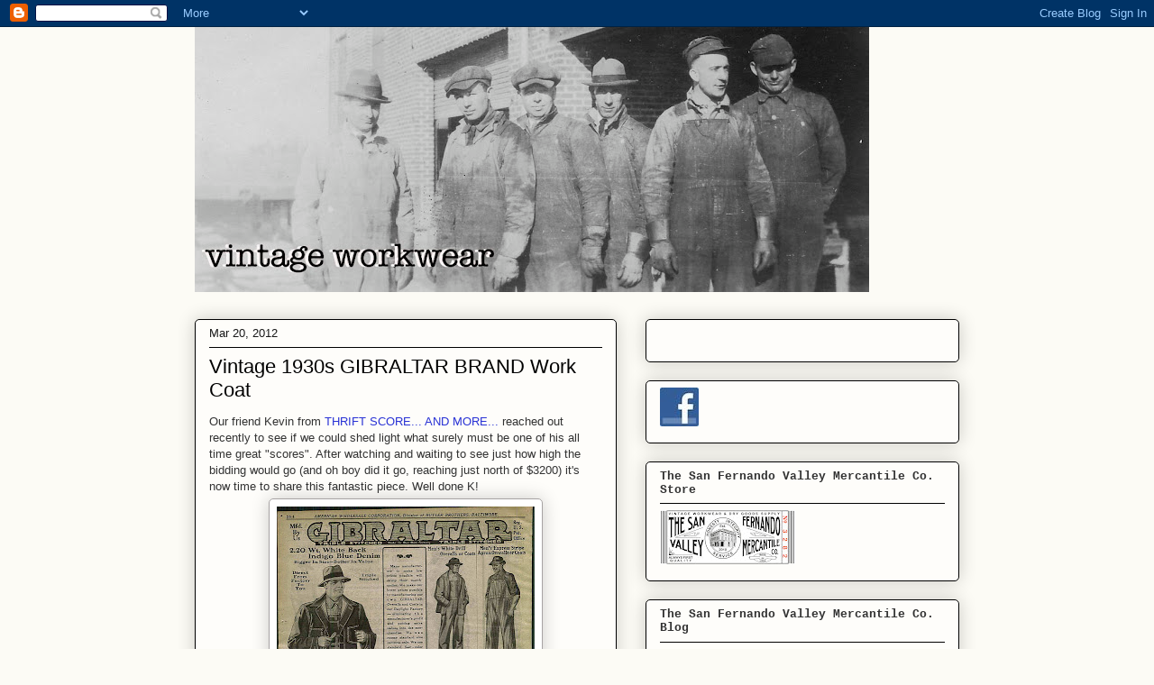

--- FILE ---
content_type: text/html; charset=UTF-8
request_url: http://www.vintageworkwear.com/2012/03/vintage-1930s-gibraltar-brand-work-coat.html
body_size: 30687
content:
<!DOCTYPE html>
<html class='v2' dir='ltr' xmlns='http://www.w3.org/1999/xhtml' xmlns:b='http://www.google.com/2005/gml/b' xmlns:data='http://www.google.com/2005/gml/data' xmlns:expr='http://www.google.com/2005/gml/expr'>
<head>
<link href='https://www.blogger.com/static/v1/widgets/4128112664-css_bundle_v2.css' rel='stylesheet' type='text/css'/>
<meta content='IE=EmulateIE7' http-equiv='X-UA-Compatible'/>
<meta content='width=1100' name='viewport'/>
<meta content='text/html; charset=UTF-8' http-equiv='Content-Type'/>
<meta content='blogger' name='generator'/>
<link href='http://www.vintageworkwear.com/favicon.ico' rel='icon' type='image/x-icon'/>
<link href='http://www.vintageworkwear.com/2012/03/vintage-1930s-gibraltar-brand-work-coat.html' rel='canonical'/>
<link rel="alternate" type="application/atom+xml" title="vintage workwear - Atom" href="http://www.vintageworkwear.com/feeds/posts/default" />
<link rel="alternate" type="application/rss+xml" title="vintage workwear - RSS" href="http://www.vintageworkwear.com/feeds/posts/default?alt=rss" />
<link rel="service.post" type="application/atom+xml" title="vintage workwear - Atom" href="https://www.blogger.com/feeds/253104234524994481/posts/default" />

<link rel="alternate" type="application/atom+xml" title="vintage workwear - Atom" href="http://www.vintageworkwear.com/feeds/3457125083468167120/comments/default" />
<!--Can't find substitution for tag [blog.ieCssRetrofitLinks]-->
<link href='https://blogger.googleusercontent.com/img/b/R29vZ2xl/AVvXsEhZKquBhxYhXDyff-x5IrL9LMAfEp9ErClEzR74i6MX2jnTdSqZC7PfZgzZ_wOrk1kSWllV9Dy2_eIUS44ZmZUYqo22C_-YxXMMf0aLzyB6c4bNCU0Buh5E8Nf8qerBAKb7bXoFv0WDJXzg/s400/$%28KGrHqV,%21jkE9Vk%29NjQbBPZ1oy%296eg%7E%7E60_57.JPG' rel='image_src'/>
<meta content='http://www.vintageworkwear.com/2012/03/vintage-1930s-gibraltar-brand-work-coat.html' property='og:url'/>
<meta content='Vintage 1930s GIBRALTAR BRAND Work Coat' property='og:title'/>
<meta content='Our friend Kevin from THRIFT SCORE... AND MORE...  reached out recently to see if we could shed light what surely must be one of his all tim...' property='og:description'/>
<meta content='https://blogger.googleusercontent.com/img/b/R29vZ2xl/AVvXsEhZKquBhxYhXDyff-x5IrL9LMAfEp9ErClEzR74i6MX2jnTdSqZC7PfZgzZ_wOrk1kSWllV9Dy2_eIUS44ZmZUYqo22C_-YxXMMf0aLzyB6c4bNCU0Buh5E8Nf8qerBAKb7bXoFv0WDJXzg/w1200-h630-p-k-no-nu/$%28KGrHqV,%21jkE9Vk%29NjQbBPZ1oy%296eg%7E%7E60_57.JPG' property='og:image'/>
<title>vintage workwear: Vintage 1930s GIBRALTAR BRAND Work Coat</title>
<style id='page-skin-1' type='text/css'><!--
/*
-----------------------------------------------
Blogger Template Style
Name:     Awesome Inc.
Designer: Tina Chen
URL:      tinachen.org
----------------------------------------------- */
/* Content
----------------------------------------------- */
body {
font: normal normal 13px Arial, Tahoma, Helvetica, FreeSans, sans-serif;
color: #333333;
background: #fcfbf5 none no-repeat scroll center center;
}
html body .content-outer {
min-width: 0;
max-width: 100%;
width: 100%;
}
a:link {
text-decoration: none;
color: #2932d5;
}
a:visited {
text-decoration: none;
color: #22177d;
}
a:hover {
text-decoration: underline;
color: #990000;
}
.body-fauxcolumn-outer .cap-top {
position: absolute;
z-index: 1;
height: 276px;
width: 100%;
background: transparent none repeat-x scroll top left;
_background-image: none;
}
/* Columns
----------------------------------------------- */
.content-inner {
padding: 0;
}
.header-inner .section {
margin: 0 16px;
}
.tabs-inner .section {
margin: 0 16px;
}
.main-inner {
padding-top: 30px;
}
.main-inner .column-center-inner,
.main-inner .column-left-inner,
.main-inner .column-right-inner {
padding: 0 5px;
}
*+html body .main-inner .column-center-inner {
margin-top: -30px;
}
#layout .main-inner .column-center-inner {
margin-top: 0;
}
/* Header
----------------------------------------------- */
.header-outer {
margin: 0 0 0 0;
background: transparent none repeat scroll 0 0;
}
.Header h1 {
font: normal normal 48px Georgia, Utopia, 'Palatino Linotype', Palatino, serif;;
color: #333333;
text-shadow: 0 0 -1px #000000;
}
.Header h1 a {
color: #333333;
}
.Header .description {
font: normal normal 20px Arial, Tahoma, Helvetica, FreeSans, sans-serif;;
color: #908d6a;
}
.header-inner .Header .titlewrapper,
.header-inner .Header .descriptionwrapper {
padding-left: 0;
padding-right: 0;
margin-bottom: 0;
}
.header-inner .Header .titlewrapper {
padding-top: 22px;
}
/* Tabs
----------------------------------------------- */
.tabs-outer {
overflow: hidden;
position: relative;
background: #b3ca88 url(http://www.blogblog.com/1kt/awesomeinc/tabs_gradient_light.png) repeat scroll 0 0;
}
#layout .tabs-outer {
overflow: visible;
}
.tabs-cap-top, .tabs-cap-bottom {
position: absolute;
width: 100%;
border-top: 1px solid #908d6a;
}
.tabs-cap-bottom {
bottom: 0;
}
.tabs-inner .widget li a {
display: inline-block;
margin: 0;
padding: .6em 1.5em;
font: normal normal 13px Arial, Tahoma, Helvetica, FreeSans, sans-serif;
color: #333333;
border-top: 1px solid #908d6a;
border-bottom: 1px solid #908d6a;
border-left: 1px solid #908d6a;
height: 16px;
line-height: 16px;
}
.tabs-inner .widget li:last-child a {
border-right: 1px solid #908d6a;
}
.tabs-inner .widget li.selected a, .tabs-inner .widget li a:hover {
background: #63704b url(http://www.blogblog.com/1kt/awesomeinc/tabs_gradient_light.png) repeat-x scroll 0 -100px;
color: #ffffff;
}
/* Headings
----------------------------------------------- */
h2 {
font: normal bold 13px 'Courier New', Courier, FreeMono, monospace;
color: #333333;
}
/* Widgets
----------------------------------------------- */
.main-inner .section {
margin: 0 27px;
padding: 0;
}
.main-inner .column-left-outer,
.main-inner .column-right-outer {
margin-top: 0;
}
#layout .main-inner .column-left-outer,
#layout .main-inner .column-right-outer {
margin-top: 0;
}
.main-inner .column-left-inner,
.main-inner .column-right-inner {
background: transparent none repeat 0 0;
-moz-box-shadow: 0 0 0 rgba(0, 0, 0, .2);
-webkit-box-shadow: 0 0 0 rgba(0, 0, 0, .2);
-goog-ms-box-shadow: 0 0 0 rgba(0, 0, 0, .2);
box-shadow: 0 0 0 rgba(0, 0, 0, .2);
-moz-border-radius: 5px;
-webkit-border-radius: 5px;
-goog-ms-border-radius: 5px;
border-radius: 5px;
}
#layout .main-inner .column-left-inner,
#layout .main-inner .column-right-inner {
margin-top: 0;
}
.sidebar .widget {
font: normal normal 12px Arial, Tahoma, Helvetica, FreeSans, sans-serif;
color: #000000;
}
.sidebar .widget a:link {
color: #d52a33;
}
.sidebar .widget a:visited {
color: #7d181e;
}
.sidebar .widget a:hover {
color: #d52a33;
}
.sidebar .widget h2 {
text-shadow: 0 0 -1px #000000;
}
.main-inner .widget {
background-color: #fefdfa;
border: 1px solid #000000;
padding: 0 15px 15px;
margin: 20px -16px;
-moz-box-shadow: 0 0 20px rgba(0, 0, 0, .2);
-webkit-box-shadow: 0 0 20px rgba(0, 0, 0, .2);
-goog-ms-box-shadow: 0 0 20px rgba(0, 0, 0, .2);
box-shadow: 0 0 20px rgba(0, 0, 0, .2);
-moz-border-radius: 5px;
-webkit-border-radius: 5px;
-goog-ms-border-radius: 5px;
border-radius: 5px;
}
.main-inner .widget h2 {
margin: 0 -0;
padding: .6em 0 .5em;
border-bottom: 1px solid transparent;
}
.footer-inner .widget h2 {
padding: 0 0 .4em;
border-bottom: 1px solid transparent;
}
.main-inner .widget h2 + div, .footer-inner .widget h2 + div {
border-top: 1px solid #000000;
padding-top: 8px;
}
.main-inner .widget .widget-content {
margin: 0 -0;
padding: 7px 0 0;
}
.main-inner .widget ul, .main-inner .widget #ArchiveList ul.flat {
margin: -8px -15px 0;
padding: 0;
list-style: none;
}
.main-inner .widget #ArchiveList {
margin: -8px 0 0;
}
.main-inner .widget ul li, .main-inner .widget #ArchiveList ul.flat li {
padding: .5em 15px;
text-indent: 0;
color: #666666;
border-top: 0 solid #000000;
border-bottom: 1px solid transparent;
}
.main-inner .widget #ArchiveList ul li {
padding-top: .25em;
padding-bottom: .25em;
}
.main-inner .widget ul li:first-child, .main-inner .widget #ArchiveList ul.flat li:first-child {
border-top: none;
}
.main-inner .widget ul li:last-child, .main-inner .widget #ArchiveList ul.flat li:last-child {
border-bottom: none;
}
.post-body {
position: relative;
}
.main-inner .widget .post-body ul {
padding: 0 2.5em;
margin: .5em 0;
list-style: disc;
}
.main-inner .widget .post-body ul li {
padding: 0.25em 0;
margin-bottom: .25em;
color: #333333;
border: none;
}
.footer-inner .widget ul {
padding: 0;
list-style: none;
}
.widget .zippy {
color: #666666;
}
/* Posts
----------------------------------------------- */
body .main-inner .Blog {
padding: 0;
margin-bottom: 1em;
background-color: transparent;
border: none;
-moz-box-shadow: 0 0 0 rgba(0, 0, 0, 0);
-webkit-box-shadow: 0 0 0 rgba(0, 0, 0, 0);
-goog-ms-box-shadow: 0 0 0 rgba(0, 0, 0, 0);
box-shadow: 0 0 0 rgba(0, 0, 0, 0);
}
.main-inner .section:last-child .Blog:last-child {
padding: 0;
margin-bottom: 1em;
}
.main-inner .widget h2.date-header {
margin: 0 -15px 1px;
padding: 0 0 0 0;
font: normal normal 13px Arial, Tahoma, Helvetica, FreeSans, sans-serif;
color: #191919;
background: transparent none no-repeat scroll top left;
border-top: 0 solid #191919;
border-bottom: 1px solid transparent;
-moz-border-radius-topleft: 0;
-moz-border-radius-topright: 0;
-webkit-border-top-left-radius: 0;
-webkit-border-top-right-radius: 0;
border-top-left-radius: 0;
border-top-right-radius: 0;
position: static;
bottom: 100%;
right: 15px;
text-shadow: 0 0 -1px #000000;
}
.main-inner .widget h2.date-header span {
font: normal normal 13px Arial, Tahoma, Helvetica, FreeSans, sans-serif;
display: block;
padding: .5em 15px;
border-left: 0 solid #191919;
border-right: 0 solid #191919;
}
.date-outer {
position: relative;
margin: 30px 0 20px;
padding: 0 15px;
background-color: #fefdfa;
border: 1px solid #000000;
-moz-box-shadow: 0 0 20px rgba(0, 0, 0, .2);
-webkit-box-shadow: 0 0 20px rgba(0, 0, 0, .2);
-goog-ms-box-shadow: 0 0 20px rgba(0, 0, 0, .2);
box-shadow: 0 0 20px rgba(0, 0, 0, .2);
-moz-border-radius: 5px;
-webkit-border-radius: 5px;
-goog-ms-border-radius: 5px;
border-radius: 5px;
}
.date-outer:first-child {
margin-top: 0;
}
.date-outer:last-child {
margin-bottom: 20px;
-moz-border-radius-bottomleft: 5px;
-moz-border-radius-bottomright: 5px;
-webkit-border-bottom-left-radius: 5px;
-webkit-border-bottom-right-radius: 5px;
-goog-ms-border-bottom-left-radius: 5px;
-goog-ms-border-bottom-right-radius: 5px;
border-bottom-left-radius: 5px;
border-bottom-right-radius: 5px;
}
.date-posts {
margin: 0 -0;
padding: 0 0;
clear: both;
}
.post-outer, .inline-ad {
border-top: 1px solid #000000;
margin: 0 -0;
padding: 15px 0;
}
.post-outer {
padding-bottom: 10px;
}
.post-outer:first-child {
padding-top: 0;
border-top: none;
}
.post-outer:last-child, .inline-ad:last-child {
border-bottom: none;
}
.post-body {
position: relative;
}
.post-body img {
padding: 8px;
background: #ffffff;
border: 1px solid #a7a3a3;
-moz-box-shadow: 0 0 20px rgba(0, 0, 0, .2);
-webkit-box-shadow: 0 0 20px rgba(0, 0, 0, .2);
box-shadow: 0 0 20px rgba(0, 0, 0, .2);
-moz-border-radius: 5px;
-webkit-border-radius: 5px;
border-radius: 5px;
}
h3.post-title, h4 {
font: normal normal 22px Arial, Tahoma, Helvetica, FreeSans, sans-serif;;
color: #000000;
}
h3.post-title a {
font: normal normal 22px Arial, Tahoma, Helvetica, FreeSans, sans-serif;;
color: #000000;
}
h3.post-title a:hover {
color: #990000;
text-decoration: underline;
}
.post-header {
margin: 0 0 1em;
}
.post-body {
line-height: 1.4;
}
.post-outer h2 {
color: #333333;
}
.post-footer {
margin: 1.5em 0 0;
}
#blog-pager {
padding: 15px;
font-size: 120%;
background-color: #fefdfa;
border: 1px solid #000000;
-moz-box-shadow: 0 0 20px rgba(0, 0, 0, .2);
-webkit-box-shadow: 0 0 20px rgba(0, 0, 0, .2);
-goog-ms-box-shadow: 0 0 20px rgba(0, 0, 0, .2);
box-shadow: 0 0 20px rgba(0, 0, 0, .2);
-moz-border-radius: 5px;
-webkit-border-radius: 5px;
-goog-ms-border-radius: 5px;
border-radius: 5px;
-moz-border-radius-topleft: 5px;
-moz-border-radius-topright: 5px;
-webkit-border-top-left-radius: 5px;
-webkit-border-top-right-radius: 5px;
-goog-ms-border-top-left-radius: 5px;
-goog-ms-border-top-right-radius: 5px;
border-top-left-radius: 5px;
border-top-right-radius-topright: 5px;
margin-top: 1em;
}
.blog-feeds, .post-feeds {
margin: 1em 0;
text-align: center;
color: #333333;
}
.blog-feeds a, .post-feeds a {
color: #000000;
}
.blog-feeds a:visited, .post-feeds a:visited {
color: #000000;
}
.blog-feeds a:hover, .post-feeds a:hover {
color: #000000;
}
.post-outer .comments {
margin-top: 2em;
}
/* Comments
----------------------------------------------- */
.comments .comments-content .icon.blog-author {
background-repeat: no-repeat;
background-image: url([data-uri]);
}
.comments .comments-content .loadmore a {
border-top: 1px solid #908d6a;
border-bottom: 1px solid #908d6a;
}
.comments .continue {
border-top: 2px solid #908d6a;
}
/* Footer
----------------------------------------------- */
.footer-outer {
margin: -20px 0 -1px;
padding: 20px 0 0;
color: #333333;
overflow: hidden;
}
.footer-fauxborder-left {
border-top: 1px solid #000000;
background: #fefdfa none repeat scroll 0 0;
-moz-box-shadow: 0 0 20px rgba(0, 0, 0, .2);
-webkit-box-shadow: 0 0 20px rgba(0, 0, 0, .2);
-goog-ms-box-shadow: 0 0 20px rgba(0, 0, 0, .2);
box-shadow: 0 0 20px rgba(0, 0, 0, .2);
margin: 0 -20px;
}
/* Mobile
----------------------------------------------- */
body.mobile {
background-size: auto;
}
.mobile .body-fauxcolumn-outer {
background: transparent none repeat scroll top left;
}
*+html body.mobile .main-inner .column-center-inner {
margin-top: 0;
}
.mobile .main-inner .widget {
padding: 0 0 15px;
}
.mobile .main-inner .widget h2 + div,
.mobile .footer-inner .widget h2 + div {
border-top: none;
padding-top: 0;
}
.mobile .footer-inner .widget h2 {
padding: 0.5em 0;
border-bottom: none;
}
.mobile .main-inner .widget .widget-content {
margin: 0;
padding: 7px 0 0;
}
.mobile .main-inner .widget ul,
.mobile .main-inner .widget #ArchiveList ul.flat {
margin: 0 -15px 0;
}
.mobile .main-inner .widget h2.date-header {
right: 0;
}
.mobile .date-header span {
padding: 0.4em 0;
}
.mobile .date-outer:first-child {
margin-bottom: 0;
border: 1px solid #000000;
-moz-border-radius-topleft: 5px;
-moz-border-radius-topright: 5px;
-webkit-border-top-left-radius: 5px;
-webkit-border-top-right-radius: 5px;
-goog-ms-border-top-left-radius: 5px;
-goog-ms-border-top-right-radius: 5px;
border-top-left-radius: 5px;
border-top-right-radius: 5px;
}
.mobile .date-outer {
border-color: #000000;
border-width: 0 1px 1px;
}
.mobile .date-outer:last-child {
margin-bottom: 0;
}
.mobile .main-inner {
padding: 0;
}
.mobile .header-inner .section {
margin: 0;
}
.mobile .post-outer, .mobile .inline-ad {
padding: 5px 0;
}
.mobile .tabs-inner .section {
margin: 0 10px;
}
.mobile .main-inner .widget h2 {
margin: 0;
padding: 0;
}
.mobile .main-inner .widget h2.date-header span {
padding: 0;
}
.mobile .main-inner .widget .widget-content {
margin: 0;
padding: 7px 0 0;
}
.mobile #blog-pager {
border: 1px solid transparent;
background: #fefdfa none repeat scroll 0 0;
}
.mobile .main-inner .column-left-inner,
.mobile .main-inner .column-right-inner {
background: transparent none repeat 0 0;
-moz-box-shadow: none;
-webkit-box-shadow: none;
-goog-ms-box-shadow: none;
box-shadow: none;
}
.mobile .date-posts {
margin: 0;
padding: 0;
}
.mobile .footer-fauxborder-left {
margin: 0;
border-top: inherit;
}
.mobile .main-inner .section:last-child .Blog:last-child {
margin-bottom: 0;
}
.mobile-index-contents {
color: #333333;
}
.mobile .mobile-link-button {
background: #2932d5 url(http://www.blogblog.com/1kt/awesomeinc/tabs_gradient_light.png) repeat scroll 0 0;
}
.mobile-link-button a:link, .mobile-link-button a:visited {
color: #ffffff;
}
.mobile .tabs-inner .PageList .widget-content {
background: transparent;
border-top: 1px solid;
border-color: #908d6a;
color: #333333;
}
.mobile .tabs-inner .PageList .widget-content .pagelist-arrow {
border-left: 1px solid #908d6a;
}

--></style>
<style id='template-skin-1' type='text/css'><!--
body {
min-width: 880px;
}
.content-outer, .content-fauxcolumn-outer, .region-inner {
min-width: 880px;
max-width: 880px;
_width: 880px;
}
.main-inner .columns {
padding-left: 0px;
padding-right: 380px;
}
.main-inner .fauxcolumn-center-outer {
left: 0px;
right: 380px;
/* IE6 does not respect left and right together */
_width: expression(this.parentNode.offsetWidth -
parseInt("0px") -
parseInt("380px") + 'px');
}
.main-inner .fauxcolumn-left-outer {
width: 0px;
}
.main-inner .fauxcolumn-right-outer {
width: 380px;
}
.main-inner .column-left-outer {
width: 0px;
right: 100%;
margin-left: -0px;
}
.main-inner .column-right-outer {
width: 380px;
margin-right: -380px;
}
#layout {
min-width: 0;
}
#layout .content-outer {
min-width: 0;
width: 800px;
}
#layout .region-inner {
min-width: 0;
width: auto;
}
--></style>
<link href='https://www.blogger.com/dyn-css/authorization.css?targetBlogID=253104234524994481&amp;zx=f806bd04-f790-49eb-9382-4b11f929bbdf' media='none' onload='if(media!=&#39;all&#39;)media=&#39;all&#39;' rel='stylesheet'/><noscript><link href='https://www.blogger.com/dyn-css/authorization.css?targetBlogID=253104234524994481&amp;zx=f806bd04-f790-49eb-9382-4b11f929bbdf' rel='stylesheet'/></noscript>
<meta name='google-adsense-platform-account' content='ca-host-pub-1556223355139109'/>
<meta name='google-adsense-platform-domain' content='blogspot.com'/>

<!-- data-ad-client=ca-pub-4040245996367866 -->

</head>
<body class='loading variant-renewable'>
<div class='navbar section' id='navbar'><div class='widget Navbar' data-version='1' id='Navbar1'><script type="text/javascript">
    function setAttributeOnload(object, attribute, val) {
      if(window.addEventListener) {
        window.addEventListener('load',
          function(){ object[attribute] = val; }, false);
      } else {
        window.attachEvent('onload', function(){ object[attribute] = val; });
      }
    }
  </script>
<div id="navbar-iframe-container"></div>
<script type="text/javascript" src="https://apis.google.com/js/platform.js"></script>
<script type="text/javascript">
      gapi.load("gapi.iframes:gapi.iframes.style.bubble", function() {
        if (gapi.iframes && gapi.iframes.getContext) {
          gapi.iframes.getContext().openChild({
              url: 'https://www.blogger.com/navbar/253104234524994481?po\x3d3457125083468167120\x26origin\x3dhttp://www.vintageworkwear.com',
              where: document.getElementById("navbar-iframe-container"),
              id: "navbar-iframe"
          });
        }
      });
    </script><script type="text/javascript">
(function() {
var script = document.createElement('script');
script.type = 'text/javascript';
script.src = '//pagead2.googlesyndication.com/pagead/js/google_top_exp.js';
var head = document.getElementsByTagName('head')[0];
if (head) {
head.appendChild(script);
}})();
</script>
</div></div>
<div class='body-fauxcolumns'>
<div class='fauxcolumn-outer body-fauxcolumn-outer'>
<div class='cap-top'>
<div class='cap-left'></div>
<div class='cap-right'></div>
</div>
<div class='fauxborder-left'>
<div class='fauxborder-right'></div>
<div class='fauxcolumn-inner'>
</div>
</div>
<div class='cap-bottom'>
<div class='cap-left'></div>
<div class='cap-right'></div>
</div>
</div>
</div>
<div class='content'>
<div class='content-fauxcolumns'>
<div class='fauxcolumn-outer content-fauxcolumn-outer'>
<div class='cap-top'>
<div class='cap-left'></div>
<div class='cap-right'></div>
</div>
<div class='fauxborder-left'>
<div class='fauxborder-right'></div>
<div class='fauxcolumn-inner'>
</div>
</div>
<div class='cap-bottom'>
<div class='cap-left'></div>
<div class='cap-right'></div>
</div>
</div>
</div>
<div class='content-outer'>
<div class='content-cap-top cap-top'>
<div class='cap-left'></div>
<div class='cap-right'></div>
</div>
<div class='fauxborder-left content-fauxborder-left'>
<div class='fauxborder-right content-fauxborder-right'></div>
<div class='content-inner'>
<header>
<div class='header-outer'>
<div class='header-cap-top cap-top'>
<div class='cap-left'></div>
<div class='cap-right'></div>
</div>
<div class='fauxborder-left header-fauxborder-left'>
<div class='fauxborder-right header-fauxborder-right'></div>
<div class='region-inner header-inner'>
<div class='header section' id='header'><div class='widget Header' data-version='1' id='Header1'>
<div id='header-inner'>
<a href='http://www.vintageworkwear.com/' style='display: block'>
<img alt='vintage workwear' height='294px; ' id='Header1_headerimg' src='https://blogger.googleusercontent.com/img/b/R29vZ2xl/AVvXsEjnn8L5hChr2GgpPXoj1H14TsBH04pUMI2H6w6jlxQdCZ8r8hXIqUO1OU5HoQjzFGgpklzwSeLRTUhuV_K8kOHfHslE9KupvnOv-7zjeIjzZHuK1f2hapcaEnDExkRlyvvly3x5mO16iws/s748/deperaworkers1a.jpg' style='display: block' width='748px; '/>
</a>
</div>
</div></div>
</div>
</div>
<div class='header-cap-bottom cap-bottom'>
<div class='cap-left'></div>
<div class='cap-right'></div>
</div>
</div>
</header>
<div class='tabs-outer'>
<div class='tabs-cap-top cap-top'>
<div class='cap-left'></div>
<div class='cap-right'></div>
</div>
<div class='fauxborder-left tabs-fauxborder-left'>
<div class='fauxborder-right tabs-fauxborder-right'></div>
<div class='region-inner tabs-inner'>
<div class='tabs no-items section' id='crosscol'></div>
<div class='tabs no-items section' id='crosscol-overflow'></div>
</div>
</div>
<div class='tabs-cap-bottom cap-bottom'>
<div class='cap-left'></div>
<div class='cap-right'></div>
</div>
</div>
<div class='main-outer'>
<div class='main-cap-top cap-top'>
<div class='cap-left'></div>
<div class='cap-right'></div>
</div>
<div class='fauxborder-left main-fauxborder-left'>
<div class='fauxborder-right main-fauxborder-right'></div>
<div class='region-inner main-inner'>
<div class='columns fauxcolumns'>
<div class='fauxcolumn-outer fauxcolumn-center-outer'>
<div class='cap-top'>
<div class='cap-left'></div>
<div class='cap-right'></div>
</div>
<div class='fauxborder-left'>
<div class='fauxborder-right'></div>
<div class='fauxcolumn-inner'>
</div>
</div>
<div class='cap-bottom'>
<div class='cap-left'></div>
<div class='cap-right'></div>
</div>
</div>
<div class='fauxcolumn-outer fauxcolumn-left-outer'>
<div class='cap-top'>
<div class='cap-left'></div>
<div class='cap-right'></div>
</div>
<div class='fauxborder-left'>
<div class='fauxborder-right'></div>
<div class='fauxcolumn-inner'>
</div>
</div>
<div class='cap-bottom'>
<div class='cap-left'></div>
<div class='cap-right'></div>
</div>
</div>
<div class='fauxcolumn-outer fauxcolumn-right-outer'>
<div class='cap-top'>
<div class='cap-left'></div>
<div class='cap-right'></div>
</div>
<div class='fauxborder-left'>
<div class='fauxborder-right'></div>
<div class='fauxcolumn-inner'>
</div>
</div>
<div class='cap-bottom'>
<div class='cap-left'></div>
<div class='cap-right'></div>
</div>
</div>
<!-- corrects IE6 width calculation -->
<div class='columns-inner'>
<div class='column-center-outer'>
<div class='column-center-inner'>
<div class='main section' id='main'><div class='widget Blog' data-version='1' id='Blog1'>
<div class='blog-posts hfeed'>

          <div class="date-outer">
        
<h2 class='date-header'><span>Mar 20, 2012</span></h2>

          <div class="date-posts">
        
<div class='post-outer'>
<div class='post hentry'>
<a name='3457125083468167120'></a>
<h3 class='post-title entry-title'>
<a href='http://www.vintageworkwear.com/2012/03/vintage-1930s-gibraltar-brand-work-coat.html'>Vintage 1930s GIBRALTAR BRAND Work Coat</a>
</h3>
<div class='post-header'>
<div class='post-header-line-1'></div>
</div>
<div class='post-body entry-content'>
<span style="font-family: Arial,Helvetica,sans-serif;">Our friend Kevin from </span><a href="http://kyjunker.blogspot.com/" style="font-family: Arial,Helvetica,sans-serif;">THRIFT SCORE... AND MORE...</a><span style="font-family: Arial,Helvetica,sans-serif;"> reached out recently to see if we could shed light what surely must be one of his all time great "scores". After watching and waiting to see just how high the bidding would go (and oh boy did it go, reaching just north of $3200) it's now time to share this fantastic piece. Well done K!</span><br />
<table align="center" cellpadding="0" cellspacing="0" class="tr-caption-container" style="margin-left: auto; margin-right: auto; text-align: center;"><tbody>
<tr><td style="text-align: center;"><a href="https://blogger.googleusercontent.com/img/b/R29vZ2xl/AVvXsEhZKquBhxYhXDyff-x5IrL9LMAfEp9ErClEzR74i6MX2jnTdSqZC7PfZgzZ_wOrk1kSWllV9Dy2_eIUS44ZmZUYqo22C_-YxXMMf0aLzyB6c4bNCU0Buh5E8Nf8qerBAKb7bXoFv0WDJXzg/s1600/$%28KGrHqV,%21jkE9Vk%29NjQbBPZ1oy%296eg%7E%7E60_57.JPG" imageanchor="1" style="margin-left: auto; margin-right: auto;"><img border="0" height="400" src="https://blogger.googleusercontent.com/img/b/R29vZ2xl/AVvXsEhZKquBhxYhXDyff-x5IrL9LMAfEp9ErClEzR74i6MX2jnTdSqZC7PfZgzZ_wOrk1kSWllV9Dy2_eIUS44ZmZUYqo22C_-YxXMMf0aLzyB6c4bNCU0Buh5E8Nf8qerBAKb7bXoFv0WDJXzg/s400/$%28KGrHqV,%21jkE9Vk%29NjQbBPZ1oy%296eg%7E%7E60_57.JPG" width="286" /></a></td></tr>
<tr><td class="tr-caption" style="text-align: center;"><span style="font-family: Arial,Helvetica,sans-serif;">1930 GIBRALTAR TRIPLE STITCHED vintage workwear ad </span></td></tr>
</tbody></table>
<table align="center" cellpadding="0" cellspacing="0" class="tr-caption-container" style="margin-left: auto; margin-right: auto; text-align: center;"><tbody>
<tr><td style="text-align: center;"><a href="https://blogger.googleusercontent.com/img/b/R29vZ2xl/AVvXsEi2_hyRF743UgHFiMlcuxtuvbTSXks9zhWWnnHfczMxOD2kUM-AwRHRn2597_wknR6XBz30JG3LLjAsRfPDyAMOy3xQ8XCZVee3_asHpHsDh39fcsqDzr3TVwCCAjvzh9IggE9h3inbX9QE/s1600/%2524%2528KGrHqN%252C%2521rYE88g6WGccBP%2528qUTlZVg%257E%257E60_57.JPG" imageanchor="1" style="margin-left: auto; margin-right: auto;"><img border="0" height="370" src="https://blogger.googleusercontent.com/img/b/R29vZ2xl/AVvXsEi2_hyRF743UgHFiMlcuxtuvbTSXks9zhWWnnHfczMxOD2kUM-AwRHRn2597_wknR6XBz30JG3LLjAsRfPDyAMOy3xQ8XCZVee3_asHpHsDh39fcsqDzr3TVwCCAjvzh9IggE9h3inbX9QE/s400/%2524%2528KGrHqN%252C%2521rYE88g6WGccBP%2528qUTlZVg%257E%257E60_57.JPG" width="400" /></a></td></tr>
<tr><td class="tr-caption" style="text-align: center;"><span style="font-family: Arial,Helvetica,sans-serif;">N.O.S. 1930s era GIBRALTAR BRAND work coat with angular watch pocket &amp; pencil slot</span></td></tr>
</tbody></table>
<div class="separator" style="clear: both; text-align: center;">
<a href="https://blogger.googleusercontent.com/img/b/R29vZ2xl/AVvXsEgHsLa9tXbzh1ocaI6IO5tjQ_-jyATf6-QSulw6B5EcDEhcIN42GUFxm1Lx1mtK0YVOye3DhED0TD1Div97ExxX1wP_QoajNFCZ3sh-1yVQKwv18xianMlO0jm-O9mdm0n0B2CgFDhN25Gn/s1600/%2524%2528KGrHqV%252C%2521o8E9c%252B%2521dofPBP%2528qj2RVH%2521%257E%257E60_57.JPG" imageanchor="1" style="margin-left: 1em; margin-right: 1em;"><img border="0" height="292" src="https://blogger.googleusercontent.com/img/b/R29vZ2xl/AVvXsEgHsLa9tXbzh1ocaI6IO5tjQ_-jyATf6-QSulw6B5EcDEhcIN42GUFxm1Lx1mtK0YVOye3DhED0TD1Div97ExxX1wP_QoajNFCZ3sh-1yVQKwv18xianMlO0jm-O9mdm0n0B2CgFDhN25Gn/s400/%2524%2528KGrHqV%252C%2521o8E9c%252B%2521dofPBP%2528qj2RVH%2521%257E%257E60_57.JPG" width="400" /></a></div>
<table align="center" cellpadding="0" cellspacing="0" class="tr-caption-container" style="margin-left: auto; margin-right: auto; text-align: center;"><tbody>
<tr><td style="text-align: center;"><a href="https://blogger.googleusercontent.com/img/b/R29vZ2xl/AVvXsEiuBmqHyrvXrkhqIoJgDoiFE5UWJyhFLjoUdRmR5xrT-5Mt_JSnGr-aaIIJIF85a91seOKWJ8u_nFagISupFrgvtrMF11FaupTB__vEoCtDIDbO5WGgPspMbSkUMBTsY_2Xp0Y2lzEreKt7/s1600/%2524%2528KGrHqJ%252C%2521qcE88ftRu69BP%2528qUtKLrg%257E%257E60_57.JPG" imageanchor="1" style="margin-left: auto; margin-right: auto;"><img border="0" height="291" src="https://blogger.googleusercontent.com/img/b/R29vZ2xl/AVvXsEiuBmqHyrvXrkhqIoJgDoiFE5UWJyhFLjoUdRmR5xrT-5Mt_JSnGr-aaIIJIF85a91seOKWJ8u_nFagISupFrgvtrMF11FaupTB__vEoCtDIDbO5WGgPspMbSkUMBTsY_2Xp0Y2lzEreKt7/s400/%2524%2528KGrHqJ%252C%2521qcE88ftRu69BP%2528qUtKLrg%257E%257E60_57.JPG" width="400" /></a></td></tr>
<tr><td class="tr-caption" style="text-align: center;"><span style="font-family: Arial,Helvetica,sans-serif;">&nbsp;Remnants of the original GIBRALTAR BRAND TRIPLE STITCHED paper flashe</span>r</td></tr>
</tbody></table>
<table align="center" cellpadding="0" cellspacing="0" class="tr-caption-container" style="margin-left: auto; margin-right: auto; text-align: center;"><tbody>
<tr><td style="text-align: center;"><a href="https://blogger.googleusercontent.com/img/b/R29vZ2xl/AVvXsEjT8rQmJoPiiElgkjZmUT-LVdM5W2GjDd3iSwA9zOcVMdXtpeENA6lOPZJ2uekLETf9GplF6r1mCK0aN699E7-rqLPzgSYqTuxHqoxDUSeHOvQTCVXtdZDUXpezA43P1jeLwrIYSGEyxpDz/s1600/%2524%2528KGrHqV%252C%2521rQE88hJNFNbBP%2528qf%252B%2528pyg%257E%257E60_57.JPG" imageanchor="1" style="margin-left: auto; margin-right: auto;"><img border="0" height="320" src="https://blogger.googleusercontent.com/img/b/R29vZ2xl/AVvXsEjT8rQmJoPiiElgkjZmUT-LVdM5W2GjDd3iSwA9zOcVMdXtpeENA6lOPZJ2uekLETf9GplF6r1mCK0aN699E7-rqLPzgSYqTuxHqoxDUSeHOvQTCVXtdZDUXpezA43P1jeLwrIYSGEyxpDz/s400/%2524%2528KGrHqV%252C%2521rQE88hJNFNbBP%2528qf%252B%2528pyg%257E%257E60_57.JPG" width="400" /></a></td></tr>
<tr><td class="tr-caption" style="text-align: center;"><span style="font-size: xx-small;"><span style="font-family: Arial,Helvetica,sans-serif;">GIBRALTAR BRAND work coat photos courtesy of The Kentucky Junker</span></span></td></tr>
</tbody></table>
<div class="separator" style="clear: both; text-align: center;">
<a href="https://blogger.googleusercontent.com/img/b/R29vZ2xl/AVvXsEhDS-1KM_UN28Zx5bz559J1-VubhRgNGL6Cs6SZkv3dIqCRZxpaNOE8z31BH9_eRKtMEPAm7xyc6n5qdItpZAQ1uQWSL45Ew1jCMSFr54Qtt2vwNLwE2whaUDmAjT54715GK9Sctn0toQsh/s1600/%2524%2528KGrHqN%252C%2521qoE88ffUZ%2521dBPZ1okDn9w%257E%257E60_57.JPG" imageanchor="1" style="margin-left: 1em; margin-right: 1em;"><img border="0" height="400" src="https://blogger.googleusercontent.com/img/b/R29vZ2xl/AVvXsEhDS-1KM_UN28Zx5bz559J1-VubhRgNGL6Cs6SZkv3dIqCRZxpaNOE8z31BH9_eRKtMEPAm7xyc6n5qdItpZAQ1uQWSL45Ew1jCMSFr54Qtt2vwNLwE2whaUDmAjT54715GK9Sctn0toQsh/s400/%2524%2528KGrHqN%252C%2521qoE88ffUZ%2521dBPZ1okDn9w%257E%257E60_57.JPG" width="286" /></a></div>
<br />
<span style="font-family: Arial,Helvetica,sans-serif;">Brand history: In the 1870s, three brothers, Edward, George and Charles Butler, started
 a business venture that would eventually become one of the greatest 
business success stories in American history. Together, the three 
brothers came up with the idea to sell wholesale merchandise to retail 
stores through the mail and use catalogs as their selling tool. Butler 
Brothers a division of American Wholesale Corporation, opened their first warehouse in Boston in 1877. In 1879, the 
brothers moved their business to Chicago. The business expanded to New 
York (1880), St. Louis (1898), Minneapolis (1907), Dallas (1911), 
Baltimore (1930), and San Francisco (1932). Gibraltar Brand overalls and coats was one of their trademarked brands.</span>
<div style='clear: both;'></div>
</div>
<div class='post-footer'>
<div class='post-footer-line post-footer-line-1'><span class='post-author vcard'>
Posted by
<span class='fn'>vintage workwear</span>
</span>
<span class='post-timestamp'>
at
<a class='timestamp-link' href='http://www.vintageworkwear.com/2012/03/vintage-1930s-gibraltar-brand-work-coat.html' rel='bookmark' title='permanent link'><abbr class='published' title='2012-03-20T18:10:00-07:00'>6:10&#8239;PM</abbr></a>
</span>
<span class='post-comment-link'>
</span>
<span class='post-icons'>
<span class='item-action'>
<a href='https://www.blogger.com/email-post/253104234524994481/3457125083468167120' title='Email Post'>
<img alt='' class='icon-action' height='13' src='http://img1.blogblog.com/img/icon18_email.gif' width='18'/>
</a>
</span>
<span class='item-control blog-admin pid-1976006846'>
<a href='https://www.blogger.com/post-edit.g?blogID=253104234524994481&postID=3457125083468167120&from=pencil' title='Edit Post'>
<img alt='' class='icon-action' height='18' src='https://resources.blogblog.com/img/icon18_edit_allbkg.gif' width='18'/>
</a>
</span>
</span>
</div>
<div class='post-footer-line post-footer-line-2'><span class='post-labels'>
Labels:
<a href='http://www.vintageworkwear.com/search/label/1930%27s%20Vintage%20Workwear' rel='tag'>1930&#39;s Vintage Workwear</a>,
<a href='http://www.vintageworkwear.com/search/label/GIBRALTAR%20BRAND' rel='tag'>GIBRALTAR BRAND</a>,
<a href='http://www.vintageworkwear.com/search/label/Indigo%20Denim' rel='tag'>Indigo Denim</a>,
<a href='http://www.vintageworkwear.com/search/label/Made%20in%20USA' rel='tag'>Made in USA</a>,
<a href='http://www.vintageworkwear.com/search/label/Vintage%20Work%20Coat' rel='tag'>Vintage Work Coat</a>,
<a href='http://www.vintageworkwear.com/search/label/Vintage%20Work%20Jacket' rel='tag'>Vintage Work Jacket</a>,
<a href='http://www.vintageworkwear.com/search/label/vintage%20workwear' rel='tag'>vintage workwear</a>,
<a href='http://www.vintageworkwear.com/search/label/Vintage%20Workwear%20Advertising' rel='tag'>Vintage Workwear Advertising</a>
</span>
</div>
<div class='post-footer-line post-footer-line-3'></div>
</div>
</div>
<div class='comments' id='comments'>
<a name='comments'></a>
<h4>9 comments:</h4>
<div class='comments-content'>
<script async='async' src='' type='text/javascript'></script>
<script type='text/javascript'>
    (function() {
      var items = null;
      var msgs = null;
      var config = {};

// <![CDATA[
      var cursor = null;
      if (items && items.length > 0) {
        cursor = parseInt(items[items.length - 1].timestamp) + 1;
      }

      var bodyFromEntry = function(entry) {
        var text = (entry &&
                    ((entry.content && entry.content.$t) ||
                     (entry.summary && entry.summary.$t))) ||
            '';
        if (entry && entry.gd$extendedProperty) {
          for (var k in entry.gd$extendedProperty) {
            if (entry.gd$extendedProperty[k].name == 'blogger.contentRemoved') {
              return '<span class="deleted-comment">' + text + '</span>';
            }
          }
        }
        return text;
      }

      var parse = function(data) {
        cursor = null;
        var comments = [];
        if (data && data.feed && data.feed.entry) {
          for (var i = 0, entry; entry = data.feed.entry[i]; i++) {
            var comment = {};
            // comment ID, parsed out of the original id format
            var id = /blog-(\d+).post-(\d+)/.exec(entry.id.$t);
            comment.id = id ? id[2] : null;
            comment.body = bodyFromEntry(entry);
            comment.timestamp = Date.parse(entry.published.$t) + '';
            if (entry.author && entry.author.constructor === Array) {
              var auth = entry.author[0];
              if (auth) {
                comment.author = {
                  name: (auth.name ? auth.name.$t : undefined),
                  profileUrl: (auth.uri ? auth.uri.$t : undefined),
                  avatarUrl: (auth.gd$image ? auth.gd$image.src : undefined)
                };
              }
            }
            if (entry.link) {
              if (entry.link[2]) {
                comment.link = comment.permalink = entry.link[2].href;
              }
              if (entry.link[3]) {
                var pid = /.*comments\/default\/(\d+)\?.*/.exec(entry.link[3].href);
                if (pid && pid[1]) {
                  comment.parentId = pid[1];
                }
              }
            }
            comment.deleteclass = 'item-control blog-admin';
            if (entry.gd$extendedProperty) {
              for (var k in entry.gd$extendedProperty) {
                if (entry.gd$extendedProperty[k].name == 'blogger.itemClass') {
                  comment.deleteclass += ' ' + entry.gd$extendedProperty[k].value;
                } else if (entry.gd$extendedProperty[k].name == 'blogger.displayTime') {
                  comment.displayTime = entry.gd$extendedProperty[k].value;
                }
              }
            }
            comments.push(comment);
          }
        }
        return comments;
      };

      var paginator = function(callback) {
        if (hasMore()) {
          var url = config.feed + '?alt=json&v=2&orderby=published&reverse=false&max-results=50';
          if (cursor) {
            url += '&published-min=' + new Date(cursor).toISOString();
          }
          window.bloggercomments = function(data) {
            var parsed = parse(data);
            cursor = parsed.length < 50 ? null
                : parseInt(parsed[parsed.length - 1].timestamp) + 1
            callback(parsed);
            window.bloggercomments = null;
          }
          url += '&callback=bloggercomments';
          var script = document.createElement('script');
          script.type = 'text/javascript';
          script.src = url;
          document.getElementsByTagName('head')[0].appendChild(script);
        }
      };
      var hasMore = function() {
        return !!cursor;
      };
      var getMeta = function(key, comment) {
        if ('iswriter' == key) {
          var matches = !!comment.author
              && comment.author.name == config.authorName
              && comment.author.profileUrl == config.authorUrl;
          return matches ? 'true' : '';
        } else if ('deletelink' == key) {
          return config.baseUri + '/comment/delete/'
               + config.blogId + '/' + comment.id;
        } else if ('deleteclass' == key) {
          return comment.deleteclass;
        }
        return '';
      };

      var replybox = null;
      var replyUrlParts = null;
      var replyParent = undefined;

      var onReply = function(commentId, domId) {
        if (replybox == null) {
          // lazily cache replybox, and adjust to suit this style:
          replybox = document.getElementById('comment-editor');
          if (replybox != null) {
            replybox.height = '250px';
            replybox.style.display = 'block';
            replyUrlParts = replybox.src.split('#');
          }
        }
        if (replybox && (commentId !== replyParent)) {
          replybox.src = '';
          document.getElementById(domId).insertBefore(replybox, null);
          replybox.src = replyUrlParts[0]
              + (commentId ? '&parentID=' + commentId : '')
              + '#' + replyUrlParts[1];
          replyParent = commentId;
        }
      };

      var hash = (window.location.hash || '#').substring(1);
      var startThread, targetComment;
      if (/^comment-form_/.test(hash)) {
        startThread = hash.substring('comment-form_'.length);
      } else if (/^c[0-9]+$/.test(hash)) {
        targetComment = hash.substring(1);
      }

      // Configure commenting API:
      var configJso = {
        'maxDepth': config.maxThreadDepth
      };
      var provider = {
        'id': config.postId,
        'data': items,
        'loadNext': paginator,
        'hasMore': hasMore,
        'getMeta': getMeta,
        'onReply': onReply,
        'rendered': true,
        'initComment': targetComment,
        'initReplyThread': startThread,
        'config': configJso,
        'messages': msgs
      };

      var render = function() {
        if (window.goog && window.goog.comments) {
          var holder = document.getElementById('comment-holder');
          window.goog.comments.render(holder, provider);
        }
      };

      // render now, or queue to render when library loads:
      if (window.goog && window.goog.comments) {
        render();
      } else {
        window.goog = window.goog || {};
        window.goog.comments = window.goog.comments || {};
        window.goog.comments.loadQueue = window.goog.comments.loadQueue || [];
        window.goog.comments.loadQueue.push(render);
      }
    })();
// ]]>
  </script>
<div id='comment-holder'>
<div class="comment-thread toplevel-thread"><ol id="top-ra"><li class="comment" id="c2088879411816384947"><div class="avatar-image-container"><img src="//blogger.googleusercontent.com/img/b/R29vZ2xl/AVvXsEh1X2tvgcWrQGl1qpKQ2Ay586XDP2QDqdObRrFL0u78BkEdTpSHAVUhDg4uQ5oejzMnjTCkwrHHXPQkLTIeAqNPlj-VIpXlWAL7Cr3D0q9SuwXzMQT2nIeYz68HPM_QRw/s45-c/bikeeee.jpg" alt=""/></div><div class="comment-block"><div class="comment-header"><cite class="user"><a href="https://www.blogger.com/profile/03314201940195587295" rel="nofollow">kyjunker</a></cite><span class="icon user "></span><span class="datetime secondary-text"><a rel="nofollow" href="http://www.vintageworkwear.com/2012/03/vintage-1930s-gibraltar-brand-work-coat.html?showComment=1332294621912#c2088879411816384947">March 20, 2012 at 6:50&#8239;PM</a></span></div><p class="comment-content">GREAT Information, as usual!...THANKS again for setting me on the right course and THANKS for the props! Kevin</p><span class="comment-actions secondary-text"><a class="comment-reply" target="_self" data-comment-id="2088879411816384947">Reply</a><span class="item-control blog-admin blog-admin pid-352355081"><a target="_self" href="https://www.blogger.com/comment/delete/253104234524994481/2088879411816384947">Delete</a></span></span></div><div class="comment-replies"><div id="c2088879411816384947-rt" class="comment-thread inline-thread hidden"><span class="thread-toggle thread-expanded"><span class="thread-arrow"></span><span class="thread-count"><a target="_self">Replies</a></span></span><ol id="c2088879411816384947-ra" class="thread-chrome thread-expanded"><div></div><div id="c2088879411816384947-continue" class="continue"><a class="comment-reply" target="_self" data-comment-id="2088879411816384947">Reply</a></div></ol></div></div><div class="comment-replybox-single" id="c2088879411816384947-ce"></div></li><li class="comment" id="c6619689114614478488"><div class="avatar-image-container"><img src="//www.blogger.com/img/blogger_logo_round_35.png" alt=""/></div><div class="comment-block"><div class="comment-header"><cite class="user"><a href="https://www.blogger.com/profile/12845221954570950694" rel="nofollow">Matt Strickland</a></cite><span class="icon user "></span><span class="datetime secondary-text"><a rel="nofollow" href="http://www.vintageworkwear.com/2012/03/vintage-1930s-gibraltar-brand-work-coat.html?showComment=1332345561597#c6619689114614478488">March 21, 2012 at 8:59&#8239;AM</a></span></div><p class="comment-content">Thanks for the info Warren...was floored by the auction results!</p><span class="comment-actions secondary-text"><a class="comment-reply" target="_self" data-comment-id="6619689114614478488">Reply</a><span class="item-control blog-admin blog-admin pid-208824343"><a target="_self" href="https://www.blogger.com/comment/delete/253104234524994481/6619689114614478488">Delete</a></span></span></div><div class="comment-replies"><div id="c6619689114614478488-rt" class="comment-thread inline-thread hidden"><span class="thread-toggle thread-expanded"><span class="thread-arrow"></span><span class="thread-count"><a target="_self">Replies</a></span></span><ol id="c6619689114614478488-ra" class="thread-chrome thread-expanded"><div></div><div id="c6619689114614478488-continue" class="continue"><a class="comment-reply" target="_self" data-comment-id="6619689114614478488">Reply</a></div></ol></div></div><div class="comment-replybox-single" id="c6619689114614478488-ce"></div></li><li class="comment" id="c1012190924304444584"><div class="avatar-image-container"><img src="//blogger.googleusercontent.com/img/b/R29vZ2xl/AVvXsEjBMmHs4Bv-EP8PIwfUTKohrKvtErXfxmDAhif_QdQzoiaC9VTvQWSwzw15nrb7-ZCXxx-WLZMnnfsa6msQBoQrdkqwfZMGONsmfqbkJ1ZMLEFtThGmZ_7UZtyuJn5oWS0/s45-c/*" alt=""/></div><div class="comment-block"><div class="comment-header"><cite class="user"><a href="https://www.blogger.com/profile/14648722353772495910" rel="nofollow">Tom / The Vintage Catalogue</a></cite><span class="icon user "></span><span class="datetime secondary-text"><a rel="nofollow" href="http://www.vintageworkwear.com/2012/03/vintage-1930s-gibraltar-brand-work-coat.html?showComment=1332876517059#c1012190924304444584">March 27, 2012 at 12:28&#8239;PM</a></span></div><p class="comment-content">Thanks for the brand history ! I take notes...</p><span class="comment-actions secondary-text"><a class="comment-reply" target="_self" data-comment-id="1012190924304444584">Reply</a><span class="item-control blog-admin blog-admin pid-2079943599"><a target="_self" href="https://www.blogger.com/comment/delete/253104234524994481/1012190924304444584">Delete</a></span></span></div><div class="comment-replies"><div id="c1012190924304444584-rt" class="comment-thread inline-thread hidden"><span class="thread-toggle thread-expanded"><span class="thread-arrow"></span><span class="thread-count"><a target="_self">Replies</a></span></span><ol id="c1012190924304444584-ra" class="thread-chrome thread-expanded"><div></div><div id="c1012190924304444584-continue" class="continue"><a class="comment-reply" target="_self" data-comment-id="1012190924304444584">Reply</a></div></ol></div></div><div class="comment-replybox-single" id="c1012190924304444584-ce"></div></li><li class="comment" id="c2863252556879754228"><div class="avatar-image-container"><img src="//resources.blogblog.com/img/blank.gif" alt=""/></div><div class="comment-block"><div class="comment-header"><cite class="user">Anonymous</cite><span class="icon user "></span><span class="datetime secondary-text"><a rel="nofollow" href="http://www.vintageworkwear.com/2012/03/vintage-1930s-gibraltar-brand-work-coat.html?showComment=1505893352955#c2863252556879754228">September 20, 2017 at 12:42&#8239;AM</a></span></div><p class="comment-content"><a href="http://www.togelpelangi.com/" rel="nofollow">togel sgp</a><br>      <br>                                                                       <br>Thanks for information bro<br></p><span class="comment-actions secondary-text"><a class="comment-reply" target="_self" data-comment-id="2863252556879754228">Reply</a><span class="item-control blog-admin blog-admin pid-1639444998"><a target="_self" href="https://www.blogger.com/comment/delete/253104234524994481/2863252556879754228">Delete</a></span></span></div><div class="comment-replies"><div id="c2863252556879754228-rt" class="comment-thread inline-thread hidden"><span class="thread-toggle thread-expanded"><span class="thread-arrow"></span><span class="thread-count"><a target="_self">Replies</a></span></span><ol id="c2863252556879754228-ra" class="thread-chrome thread-expanded"><div></div><div id="c2863252556879754228-continue" class="continue"><a class="comment-reply" target="_self" data-comment-id="2863252556879754228">Reply</a></div></ol></div></div><div class="comment-replybox-single" id="c2863252556879754228-ce"></div></li><li class="comment" id="c65115311323651212"><div class="avatar-image-container"><img src="//www.blogger.com/img/blogger_logo_round_35.png" alt=""/></div><div class="comment-block"><div class="comment-header"><cite class="user"><a href="https://www.blogger.com/profile/08051886442034930828" rel="nofollow">hok88</a></cite><span class="icon user "></span><span class="datetime secondary-text"><a rel="nofollow" href="http://www.vintageworkwear.com/2012/03/vintage-1930s-gibraltar-brand-work-coat.html?showComment=1507620028247#c65115311323651212">October 10, 2017 at 12:20&#8239;AM</a></span></div><p class="comment-content"><br>This post really had a great point. Grouping yourself into your own niche <br>is the best thing to drive traffic for your site. <br>As traffic is the best thing you can have to prevent your site existing<br><br><a href="http://www.pokerhok88.com/news.php?id=3915" rel="nofollow">poker online android</a></p><span class="comment-actions secondary-text"><a class="comment-reply" target="_self" data-comment-id="65115311323651212">Reply</a><span class="item-control blog-admin blog-admin pid-1624537939"><a target="_self" href="https://www.blogger.com/comment/delete/253104234524994481/65115311323651212">Delete</a></span></span></div><div class="comment-replies"><div id="c65115311323651212-rt" class="comment-thread inline-thread hidden"><span class="thread-toggle thread-expanded"><span class="thread-arrow"></span><span class="thread-count"><a target="_self">Replies</a></span></span><ol id="c65115311323651212-ra" class="thread-chrome thread-expanded"><div></div><div id="c65115311323651212-continue" class="continue"><a class="comment-reply" target="_self" data-comment-id="65115311323651212">Reply</a></div></ol></div></div><div class="comment-replybox-single" id="c65115311323651212-ce"></div></li><li class="comment" id="c5529747717593110716"><div class="avatar-image-container"><img src="//www.blogger.com/img/blogger_logo_round_35.png" alt=""/></div><div class="comment-block"><div class="comment-header"><cite class="user"><a href="https://www.blogger.com/profile/15733315240949561182" rel="nofollow">Top SEO</a></cite><span class="icon user "></span><span class="datetime secondary-text"><a rel="nofollow" href="http://www.vintageworkwear.com/2012/03/vintage-1930s-gibraltar-brand-work-coat.html?showComment=1602761146676#c5529747717593110716">October 15, 2020 at 4:25&#8239;AM</a></span></div><p class="comment-content">Pretty good post. I just stumbled upon your blog and wanted to say that I have really enjoyed reading your blog posts. Any way I&#39;ll be subscribing to your feed and I hope you post again soon. Big thanks for the useful info. <a href="https://worldwidetweets.com/chicago-marriage-counseling/" rel="nofollow">Chicago marriage counseling near me</a><br></p><span class="comment-actions secondary-text"><a class="comment-reply" target="_self" data-comment-id="5529747717593110716">Reply</a><span class="item-control blog-admin blog-admin pid-1255018010"><a target="_self" href="https://www.blogger.com/comment/delete/253104234524994481/5529747717593110716">Delete</a></span></span></div><div class="comment-replies"><div id="c5529747717593110716-rt" class="comment-thread inline-thread hidden"><span class="thread-toggle thread-expanded"><span class="thread-arrow"></span><span class="thread-count"><a target="_self">Replies</a></span></span><ol id="c5529747717593110716-ra" class="thread-chrome thread-expanded"><div></div><div id="c5529747717593110716-continue" class="continue"><a class="comment-reply" target="_self" data-comment-id="5529747717593110716">Reply</a></div></ol></div></div><div class="comment-replybox-single" id="c5529747717593110716-ce"></div></li><li class="comment" id="c6339326596600986682"><div class="avatar-image-container"><img src="//resources.blogblog.com/img/blank.gif" alt=""/></div><div class="comment-block"><div class="comment-header"><cite class="user">Anonymous</cite><span class="icon user "></span><span class="datetime secondary-text"><a rel="nofollow" href="http://www.vintageworkwear.com/2012/03/vintage-1930s-gibraltar-brand-work-coat.html?showComment=1609145538249#c6339326596600986682">December 28, 2020 at 12:52&#8239;AM</a></span></div><p class="comment-content">I&#39;ve been looking at your writing for a long time. Your writing has been of great help to me. Now I want to help you.<a href="https:/twiddeo.com/" rel="nofollow">먹튀검증</a><br></p><span class="comment-actions secondary-text"><a class="comment-reply" target="_self" data-comment-id="6339326596600986682">Reply</a><span class="item-control blog-admin blog-admin pid-1639444998"><a target="_self" href="https://www.blogger.com/comment/delete/253104234524994481/6339326596600986682">Delete</a></span></span></div><div class="comment-replies"><div id="c6339326596600986682-rt" class="comment-thread inline-thread hidden"><span class="thread-toggle thread-expanded"><span class="thread-arrow"></span><span class="thread-count"><a target="_self">Replies</a></span></span><ol id="c6339326596600986682-ra" class="thread-chrome thread-expanded"><div></div><div id="c6339326596600986682-continue" class="continue"><a class="comment-reply" target="_self" data-comment-id="6339326596600986682">Reply</a></div></ol></div></div><div class="comment-replybox-single" id="c6339326596600986682-ce"></div></li><li class="comment" id="c5190306972954729893"><div class="avatar-image-container"><img src="//www.blogger.com/img/blogger_logo_round_35.png" alt=""/></div><div class="comment-block"><div class="comment-header"><cite class="user"><a href="https://www.blogger.com/profile/17753362323285152901" rel="nofollow">Jamesy</a></cite><span class="icon user "></span><span class="datetime secondary-text"><a rel="nofollow" href="http://www.vintageworkwear.com/2012/03/vintage-1930s-gibraltar-brand-work-coat.html?showComment=1625121647405#c5190306972954729893">June 30, 2021 at 11:40&#8239;PM</a></span></div><p class="comment-content">I really like your take on the issue. I now have a clear idea on what this matter is all about.. <a href="https://attiasblueproperties.com/" rel="nofollow">gibraltar property for sale</a></p><span class="comment-actions secondary-text"><a class="comment-reply" target="_self" data-comment-id="5190306972954729893">Reply</a><span class="item-control blog-admin blog-admin pid-1141730814"><a target="_self" href="https://www.blogger.com/comment/delete/253104234524994481/5190306972954729893">Delete</a></span></span></div><div class="comment-replies"><div id="c5190306972954729893-rt" class="comment-thread inline-thread hidden"><span class="thread-toggle thread-expanded"><span class="thread-arrow"></span><span class="thread-count"><a target="_self">Replies</a></span></span><ol id="c5190306972954729893-ra" class="thread-chrome thread-expanded"><div></div><div id="c5190306972954729893-continue" class="continue"><a class="comment-reply" target="_self" data-comment-id="5190306972954729893">Reply</a></div></ol></div></div><div class="comment-replybox-single" id="c5190306972954729893-ce"></div></li><li class="comment" id="c4390877641834809299"><div class="avatar-image-container"><img src="//www.blogger.com/img/blogger_logo_round_35.png" alt=""/></div><div class="comment-block"><div class="comment-header"><cite class="user"><a href="https://www.blogger.com/profile/05566481942737471125" rel="nofollow">faizan</a></cite><span class="icon user "></span><span class="datetime secondary-text"><a rel="nofollow" href="http://www.vintageworkwear.com/2012/03/vintage-1930s-gibraltar-brand-work-coat.html?showComment=1635241696922#c4390877641834809299">October 26, 2021 at 2:48&#8239;AM</a></span></div><p class="comment-content">Thanks for the blog filled with so many information. Stopping by your blog helped me to get what I was looking for. Now my task has become as easy as ABC. <a href="https://www.blackglove.org/Store" rel="nofollow">badass vegan clothing</a><br></p><span class="comment-actions secondary-text"><a class="comment-reply" target="_self" data-comment-id="4390877641834809299">Reply</a><span class="item-control blog-admin blog-admin pid-720166238"><a target="_self" href="https://www.blogger.com/comment/delete/253104234524994481/4390877641834809299">Delete</a></span></span></div><div class="comment-replies"><div id="c4390877641834809299-rt" class="comment-thread inline-thread hidden"><span class="thread-toggle thread-expanded"><span class="thread-arrow"></span><span class="thread-count"><a target="_self">Replies</a></span></span><ol id="c4390877641834809299-ra" class="thread-chrome thread-expanded"><div></div><div id="c4390877641834809299-continue" class="continue"><a class="comment-reply" target="_self" data-comment-id="4390877641834809299">Reply</a></div></ol></div></div><div class="comment-replybox-single" id="c4390877641834809299-ce"></div></li></ol><div id="top-continue" class="continue"><a class="comment-reply" target="_self">Add comment</a></div><div class="comment-replybox-thread" id="top-ce"></div><div class="loadmore hidden" data-post-id="3457125083468167120"><a target="_self">Load more...</a></div></div>
</div>
</div>
<p class='comment-footer'>
<div class='comment-form'>
<a name='comment-form'></a>
<p>
</p>
<a href='https://www.blogger.com/comment/frame/253104234524994481?po=3457125083468167120&hl=en&saa=85391&origin=http://www.vintageworkwear.com' id='comment-editor-src'></a>
<iframe allowtransparency='true' class='blogger-iframe-colorize blogger-comment-from-post' frameborder='0' height='410px' id='comment-editor' name='comment-editor' src='' width='100%'></iframe>
<script src='https://www.blogger.com/static/v1/jsbin/1345082660-comment_from_post_iframe.js' type='text/javascript'></script>
<script type='text/javascript'>
      BLOG_CMT_createIframe('https://www.blogger.com/rpc_relay.html');
    </script>
</div>
</p>
<div id='backlinks-container'>
<div id='Blog1_backlinks-container'>
</div>
</div>
</div>
</div>

        </div></div>
      
</div>
<div class='blog-pager' id='blog-pager'>
<span id='blog-pager-newer-link'>
<a class='blog-pager-newer-link' href='http://www.vintageworkwear.com/2012/03/1930s-neustadter-brothers-boss-of-road.html' id='Blog1_blog-pager-newer-link' title='Newer Post'>Newer Post</a>
</span>
<span id='blog-pager-older-link'>
<a class='blog-pager-older-link' href='http://www.vintageworkwear.com/2012/03/1917-print-ad-for-jl-stifel-sons-indigo.html' id='Blog1_blog-pager-older-link' title='Older Post'>Older Post</a>
</span>
<a class='home-link' href='http://www.vintageworkwear.com/'>Home</a>
</div>
<div class='clear'></div>
<div class='post-feeds'>
<div class='feed-links'>
Subscribe to:
<a class='feed-link' href='http://www.vintageworkwear.com/feeds/3457125083468167120/comments/default' target='_blank' type='application/atom+xml'>Post Comments (Atom)</a>
</div>
</div>
</div></div>
</div>
</div>
<div class='column-left-outer'>
<div class='column-left-inner'>
<aside>
</aside>
</div>
</div>
<div class='column-right-outer'>
<div class='column-right-inner'>
<aside>
<div class='sidebar section' id='sidebar-right-1'><div class='widget HTML' data-version='1' id='HTML2'>
<div class='widget-content'>
<style>.ig-b- { display: inline-block; }
.ig-b- img { visibility: hidden; }
.ig-b-:hover { background-position: 0 -60px; } .ig-b-:active { background-position: 0 -120px; }
.ig-b-v-24 { width: 137px; height: 24px; background: url(//badges.instagram.com/static/images/ig-badge-view-sprite-24.png) no-repeat 0 0; }
@media only screen and (-webkit-min-device-pixel-ratio: 2), only screen and (min--moz-device-pixel-ratio: 2), only screen and (-o-min-device-pixel-ratio: 2 / 1), only screen and (min-device-pixel-ratio: 2), only screen and (min-resolution: 192dpi), only screen and (min-resolution: 2dppx) {
.ig-b-v-24 { background-image: url(//badges.instagram.com/static/images/ig-badge-view-sprite-24@2x.png); background-size: 160px 178px; } }</style>
<a href="http://instagram.com/vintageworkwear?ref=badge" class="ig-b- ig-b-v-24"><img src="//badges.instagram.com/static/images/ig-badge-view-24.png" alt="Instagram" /></a>
</div>
<div class='clear'></div>
</div><div class='widget Image' data-version='1' id='Image2'>
<div class='widget-content'>
<a href='http://www.facebook.com/pages/vintage-workwear/272666289412498?sk=wall'>
<img alt='' height='43' id='Image2_img' src='https://blogger.googleusercontent.com/img/b/R29vZ2xl/AVvXsEiVkUZdJcstghy2Ozp3UzcTZ_pvtfNY77oANU9kVysDBM3SPetV3ueVT3gkrF2aMUNfEdbgwcHDSr4fzUp_96bAJFKdcPsFixKrOFK7btDcgzBzk73-JkLeqRYWdwb_0KyuFLmSz_ZaPPPq/s370/f_logo.jpg' width='43'/>
</a>
<br/>
</div>
<div class='clear'></div>
</div><div class='widget Image' data-version='1' id='Image1'>
<h2>The San Fernando Valley Mercantile Co. Store</h2>
<div class='widget-content'>
<a href='http://www.sfvmercantile.com/'>
<img alt='The San Fernando Valley Mercantile Co. Store' height='60' id='Image1_img' src='https://blogger.googleusercontent.com/img/b/R29vZ2xl/AVvXsEjWWr6zuP5yom8qucgcxikLM-_rign1CQ62V1sAtQFsflhmlUWYvchmzWOv2X1GITKLI6AkVqtmwY6kgNCZ8z_nFsDVs82YYH-f5UqAu7Po_lII4cYDaqGczd5Wx7T-19IQ6mFZDZalMZAa/s150/-2.jpg' width='150'/>
</a>
<br/>
</div>
<div class='clear'></div>
</div><div class='widget LinkList' data-version='1' id='LinkList3'>
<h2>The San Fernando Valley Mercantile Co. Blog</h2>
<div class='widget-content'>
<ul>
<li><a href='http://sfvmercantile.blogspot.com/'>http://sfvmercantile.blogspot.com/</a></li>
</ul>
<div class='clear'></div>
</div>
</div><div class='widget HTML' data-version='1' id='HTML1'>
<div class='widget-content'>
<div id="google_translate_element"></div><script>
function googleTranslateElementInit() {
  new google.translate.TranslateElement({
    pageLanguage: 'en'
  }, 'google_translate_element');
}
</script><script src="http://translate.google.com/translate_a/element.js?cb=googleTranslateElementInit"></script>
</div>
<div class='clear'></div>
</div><div class='widget BlogSearch' data-version='1' id='BlogSearch1'>
<h2 class='title'>Search This Blog</h2>
<div class='widget-content'>
<div id='BlogSearch1_form'>
<form action='http://www.vintageworkwear.com/search' class='gsc-search-box' target='_top'>
<table cellpadding='0' cellspacing='0' class='gsc-search-box'>
<tbody>
<tr>
<td class='gsc-input'>
<input autocomplete='off' class='gsc-input' name='q' size='10' title='search' type='text' value=''/>
</td>
<td class='gsc-search-button'>
<input class='gsc-search-button' title='search' type='submit' value='Search'/>
</td>
</tr>
</tbody>
</table>
</form>
</div>
</div>
<div class='clear'></div>
</div><div class='widget BlogList' data-version='1' id='BlogList1'>
<h2 class='title'>Blogs That Work</h2>
<div class='widget-content'>
<div class='blog-list-container' id='BlogList1_container'>
<ul id='BlogList1_blogs'>
<li style='display: block;'>
<div class='blog-icon'>
<img data-lateloadsrc='https://lh3.googleusercontent.com/blogger_img_proxy/AEn0k_swOuS0uq9LJZxw39y-6vdkZTVUxCBHz4rDOFFSQrmT8q-Q_En3v6ZH8D3SbVq43RYmnDCx-jjhSNFRwwW4_WcF8dbFK5_9rAQciz758y0=s16-w16-h16' height='16' width='16'/>
</div>
<div class='blog-content'>
<div class='blog-title'>
<a href='https://www.acontinuouslean.com' target='_blank'>
A Continuous Lean.</a>
</div>
<div class='item-content'>
</div>
</div>
<div style='clear: both;'></div>
</li>
<li style='display: block;'>
<div class='blog-icon'>
<img data-lateloadsrc='https://lh3.googleusercontent.com/blogger_img_proxy/AEn0k_s28QDtzQvj5LbKdaioCdHdhf75qqz2cuNQ54qmlPGi2F9WLBlS3IwWjbBKmBUxq7sI6IaCsHSMKb6oXd0E2LFAnEVd3yCbOeQ6BGl5qg2A4xVpowTQ=s16-w16-h16' height='16' width='16'/>
</div>
<div class='blog-content'>
<div class='blog-title'>
<a href='http://banditphotographer.blogspot.com/' target='_blank'>
Banditphotographer</a>
</div>
<div class='item-content'>
</div>
</div>
<div style='clear: both;'></div>
</li>
<li style='display: block;'>
<div class='blog-icon'>
<img data-lateloadsrc='https://lh3.googleusercontent.com/blogger_img_proxy/AEn0k_vbGHCNE6DxyOa57LUCHwaMpxcdfOxzDgaClaN4vqmzuSJSK8ewYsVimji3yTI-zo9usk_pHnUvK5YLl4oEr-b6eYMao1QeeA=s16-w16-h16' height='16' width='16'/>
</div>
<div class='blog-content'>
<div class='blog-title'>
<a href='http://craftworkwear.com/feed' target='_blank'>
craft workwear</a>
</div>
<div class='item-content'>
</div>
</div>
<div style='clear: both;'></div>
</li>
<li style='display: block;'>
<div class='blog-icon'>
<img data-lateloadsrc='https://lh3.googleusercontent.com/blogger_img_proxy/AEn0k_tI3QR2pzbX-MpGCsUNykxGAB-HkoEYmUyUTjEzdqRGXRrV8EGLOnZ2TkTayrk6gBpmyDHWpCgyudK2c-4VrDHQlYjjaibasd2lANCQLORGdw=s16-w16-h16' height='16' width='16'/>
</div>
<div class='blog-content'>
<div class='blog-title'>
<a href='http://farhadsamari.com/blog/?feed=rss2' target='_blank'>
FARHAD SAMARI</a>
</div>
<div class='item-content'>
</div>
</div>
<div style='clear: both;'></div>
</li>
<li style='display: block;'>
<div class='blog-icon'>
<img data-lateloadsrc='https://lh3.googleusercontent.com/blogger_img_proxy/AEn0k_sfcPkMrASHIpTsy7L2PbFBbOHfXzCC71lXcET4x1B9CicjgcLr1ts1w6vc1laVnMif_9q2MGebKbzV1VKQu4BxtqRckQilQqpRiw=s16-w16-h16' height='16' width='16'/>
</div>
<div class='blog-content'>
<div class='blog-title'>
<a href='http://fcancan.blogspot.com/' target='_blank'>
FRENCH CANCAN</a>
</div>
<div class='item-content'>
</div>
</div>
<div style='clear: both;'></div>
</li>
<li style='display: block;'>
<div class='blog-icon'>
<img data-lateloadsrc='https://lh3.googleusercontent.com/blogger_img_proxy/AEn0k_uwQj8fU-ccNM-p7tTQ9JOShd-MPcvBigw1SX3iMvhSmoQ7nlV98Ybpl9LFBrcHJ0fC49KnnCusMcJgEYnVQabEseTzLc28kK1FrA8PPybwY_OizQ=s16-w16-h16' height='16' width='16'/>
</div>
<div class='blog-content'>
<div class='blog-title'>
<a href='http://imogeneandwillie.blogspot.com/' target='_blank'>
imogene + willie</a>
</div>
<div class='item-content'>
</div>
</div>
<div style='clear: both;'></div>
</li>
<li style='display: block;'>
<div class='blog-icon'>
<img data-lateloadsrc='https://lh3.googleusercontent.com/blogger_img_proxy/AEn0k_tKX-4iRBp255btt3Gbu9pprkDadYPUw505Y6x-yMxT5F25HCqSlBkSDoXE2rVU3vdM-GSku25ftwCORsLq6RJYn0I0MQroADUhRoqCCA=s16-w16-h16' height='16' width='16'/>
</div>
<div class='blog-content'>
<div class='blog-title'>
<a href='http://kaufmann-mercantile.com/feed/' target='_blank'>
Kaufmann Mercantile</a>
</div>
<div class='item-content'>
</div>
</div>
<div style='clear: both;'></div>
</li>
<li style='display: block;'>
<div class='blog-icon'>
<img data-lateloadsrc='https://lh3.googleusercontent.com/blogger_img_proxy/AEn0k_sVB-QxGEfCLxd3J4qBMCSj5tkJToyoIsSvg-aZruQtZVimf7gXi6JyVXFgRFSkVAHHMkf5Vx2lSkhabc695Msv1Ek=s16-w16-h16' height='16' width='16'/>
</div>
<div class='blog-content'>
<div class='blog-title'>
<a href='https://kogibbq.com' target='_blank'>
Kogi BBQ</a>
</div>
<div class='item-content'>
</div>
</div>
<div style='clear: both;'></div>
</li>
<li style='display: block;'>
<div class='blog-icon'>
<img data-lateloadsrc='https://lh3.googleusercontent.com/blogger_img_proxy/AEn0k_upQEho8W07ymTjwAd6GOnOEbuufKb2UaPG_E_Vq_dp1khNQblaum1IogDiHxVnZ6LvgXfy0jNghs_ti100p7dSBedmsLmQZyRZwCv_=s16-w16-h16' height='16' width='16'/>
</div>
<div class='blog-content'>
<div class='blog-title'>
<a href='http://www.life-time-gear.com/' target='_blank'>
LIFE TIME GEAR</a>
</div>
<div class='item-content'>
</div>
</div>
<div style='clear: both;'></div>
</li>
<li style='display: block;'>
<div class='blog-icon'>
<img data-lateloadsrc='https://lh3.googleusercontent.com/blogger_img_proxy/AEn0k_vFbtK8VFZavPiJNV90mQOoybgorVrlomfUYDy2tOQ54hPtXxhhEqo8VQWndCTEQbg0wfxrtG_v8dAE5ZmUaj3omCnZuYWaVTA9lqpn3I5UHd9G=s16-w16-h16' height='16' width='16'/>
</div>
<div class='blog-content'>
<div class='blog-title'>
<a href='https://otoko-miyazaki.blogspot.com/' target='_blank'>
LITTLE REATA</a>
</div>
<div class='item-content'>
</div>
</div>
<div style='clear: both;'></div>
</li>
<li style='display: block;'>
<div class='blog-icon'>
<img data-lateloadsrc='https://lh3.googleusercontent.com/blogger_img_proxy/AEn0k_seOoBHQIjSeuX7dgREW4sASw16-Zh48qMB-Bg4HUtGBDcJPZcNUKRbpufiPf7YndT-IVArAipN-18p30GjPFJe=s16-w16-h16' height='16' width='16'/>
</div>
<div class='blog-content'>
<div class='blog-title'>
<a href='https://ameblo.jp/oc-style13/' target='_blank'>
oc-style Blog</a>
</div>
<div class='item-content'>
</div>
</div>
<div style='clear: both;'></div>
</li>
<li style='display: block;'>
<div class='blog-icon'>
<img data-lateloadsrc='https://lh3.googleusercontent.com/blogger_img_proxy/AEn0k_tcsrqEdGK1HHxwxhLa2Pvj0NzZ4131E0z9ITdZpc5W2tRlxCzFV8eCmSqNXOomlX_dp0X-yKudwGOz9YP5JUqu879TEInYHaBwWP3cIPEn=s16-w16-h16' height='16' width='16'/>
</div>
<div class='blog-content'>
<div class='blog-title'>
<a href='http://oscarapparel.blogspot.com/' target='_blank'>
Oscar</a>
</div>
<div class='item-content'>
</div>
</div>
<div style='clear: both;'></div>
</li>
<li style='display: block;'>
<div class='blog-icon'>
<img data-lateloadsrc='https://lh3.googleusercontent.com/blogger_img_proxy/AEn0k_trXTWBTZoiaUwsg2dUFSCVFr_dL5tyIQATeJ0TLmw7cMzt-QN1dClMpKT-KZ2iwgceR9PeZ4-ozGd55nfmtaRojOApqY7ydhlplS6zqlM=s16-w16-h16' height='16' width='16'/>
</div>
<div class='blog-content'>
<div class='blog-title'>
<a href='http://papanuisays.blogspot.com/' target='_blank'>
Papa Nui Says.....</a>
</div>
<div class='item-content'>
</div>
</div>
<div style='clear: both;'></div>
</li>
<li style='display: block;'>
<div class='blog-icon'>
<img data-lateloadsrc='https://lh3.googleusercontent.com/blogger_img_proxy/AEn0k_t70bw57MdEy7Ks5ZtCLf9Xz_bfxtNHvpq0TSfR7f9wMbhmr8nBgyv55IuNdHX2gmcDGltp6ss238WlUSYytcH79h6jcZAKycjcZVNaCZI=s16-w16-h16' height='16' width='16'/>
</div>
<div class='blog-content'>
<div class='blog-title'>
<a href='http://redwing1905.blogspot.com/' target='_blank'>
REDWING1905</a>
</div>
<div class='item-content'>
</div>
</div>
<div style='clear: both;'></div>
</li>
<li style='display: block;'>
<div class='blog-icon'>
<img data-lateloadsrc='https://lh3.googleusercontent.com/blogger_img_proxy/AEn0k_uK5LzmiN_QIKWnRqDxMDoM40fKjL-SqPtg41VxY1dVVWNJaZ9XnOar6JnrA3i_TZUKEljqqN3EZYJuqZeSAki7QiEFF0LEyw=s16-w16-h16' height='16' width='16'/>
</div>
<div class='blog-content'>
<div class='blog-title'>
<a href='http://risingsunjeans.com/feed/' target='_blank'>
Rising Sun</a>
</div>
<div class='item-content'>
</div>
</div>
<div style='clear: both;'></div>
</li>
<li style='display: block;'>
<div class='blog-icon'>
<img data-lateloadsrc='https://lh3.googleusercontent.com/blogger_img_proxy/AEn0k_uKafGKTliry6EJZdutuEF1xWG8CTukpzoQ7SY0xKw8FiTsSeGum7awy8Ct-Oo9GbASgqK1prLhQAUfzRcKcbsluBiIawoCNNE=s16-w16-h16' height='16' width='16'/>
</div>
<div class='blog-content'>
<div class='blog-title'>
<a href='http://www.rivet-head.com/' target='_blank'>
Rivet Head</a>
</div>
<div class='item-content'>
</div>
</div>
<div style='clear: both;'></div>
</li>
<li style='display: block;'>
<div class='blog-icon'>
<img data-lateloadsrc='https://lh3.googleusercontent.com/blogger_img_proxy/AEn0k_sQRNzIbpHXLAHeNfCqb7lrEteLCVE1J__cdMmCZ7qxVD5nDXgi86y0sCcCUSraIr6anfENUWp1ksshpq1_76GjcZUY5c1ppHkDLV5W=s16-w16-h16' height='16' width='16'/>
</div>
<div class='blog-content'>
<div class='blog-title'>
<a href='http://sanforized.blogspot.com/' target='_blank'>
SANFORIZED</a>
</div>
<div class='item-content'>
</div>
</div>
<div style='clear: both;'></div>
</li>
<li style='display: block;'>
<div class='blog-icon'>
<img data-lateloadsrc='https://lh3.googleusercontent.com/blogger_img_proxy/AEn0k_vHfDuSF7eNbP_bKFq0h-vKi963en7TR-EphgWm2NidvUvumEr8M_eqPVTxNoPrOpHnhfxRvzcOjS0E05Hat3_A7bWzl7qAcfLZPZD7u9yktLQaDWnzTLA=s16-w16-h16' height='16' width='16'/>
</div>
<div class='blog-content'>
<div class='blog-title'>
<a href='http://vintageleatherjackets.blogspot.com/' target='_blank'>
The Art of Vintage Leather Jackets</a>
</div>
<div class='item-content'>
</div>
</div>
<div style='clear: both;'></div>
</li>
<li style='display: block;'>
<div class='blog-icon'>
<img data-lateloadsrc='https://lh3.googleusercontent.com/blogger_img_proxy/AEn0k_tG2J_ZtjNARqkcGKySSX4zZJUNGVOfnHfqrpeLbsqL3ru5GvjkKL26aENAHBKkWgr4e1pg5yjuKeOUUGaqSskJVHxXiX5z-IY_kDG2RQ0VQvs=s16-w16-h16' height='16' width='16'/>
</div>
<div class='blog-content'>
<div class='blog-title'>
<a href='http://thelastdon1972.blogspot.com/' target='_blank'>
THE LAST DON</a>
</div>
<div class='item-content'>
</div>
</div>
<div style='clear: both;'></div>
</li>
<li style='display: block;'>
<div class='blog-icon'>
<img data-lateloadsrc='https://lh3.googleusercontent.com/blogger_img_proxy/AEn0k_tFKGwNJwPp9Sp2JW4_531wWN9ttR5WWy8fgNqG-7dKpkXksoWClzcjVTUKR8BJM0TsHGZw4hhpGs0ytfLPUIBUI-Md_pdpAHIDure7vDY-33t6EQ=s16-w16-h16' height='16' width='16'/>
</div>
<div class='blog-content'>
<div class='blog-title'>
<a href='https://theselvedgeyard.wordpress.com' target='_blank'>
The Selvedge Yard</a>
</div>
<div class='item-content'>
</div>
</div>
<div style='clear: both;'></div>
</li>
<li style='display: block;'>
<div class='blog-icon'>
<img data-lateloadsrc='https://lh3.googleusercontent.com/blogger_img_proxy/AEn0k_vdfr4e2dkND9i0f97b7t1nIQzAV43YPvTeEtc1caSW8eF7Uvz0-TtZSO0OV-BBNfa-gdFxwe_gi5_FC6oAavigCLkZ9SZTT5YgG9A=s16-w16-h16' height='16' width='16'/>
</div>
<div class='blog-content'>
<div class='blog-title'>
<a href='http://kyjunker.blogspot.com/' target='_blank'>
THRIFT SCORE...and more...</a>
</div>
<div class='item-content'>
</div>
</div>
<div style='clear: both;'></div>
</li>
<li style='display: block;'>
<div class='blog-icon'>
<img data-lateloadsrc='https://lh3.googleusercontent.com/blogger_img_proxy/AEn0k_u2SoOTyRNZXuCaq6aMUcr5bV0njtqnxTRqNgJebwvv20cwVJRic42SvbDgJMwd-JU_2_hmNclKXwzBCRA5uIlvqkoPMF5kXi82EidAwA=s16-w16-h16' height='16' width='16'/>
</div>
<div class='blog-content'>
<div class='blog-title'>
<a href='http://union-made.blogspot.com/' target='_blank'>
Union-Made</a>
</div>
<div class='item-content'>
</div>
</div>
<div style='clear: both;'></div>
</li>
<li style='display: block;'>
<div class='blog-icon'>
<img data-lateloadsrc='https://lh3.googleusercontent.com/blogger_img_proxy/AEn0k_sv3K4xJ-nraN9mKe8Xv2hztWshkzISoBLLvu2CUDt2xyRTbwpR6luhtefk2cQGCew1kOlJw3m6nn1xFctER6nPJGqA7RX6p0SYcDLey0ee=s16-w16-h16' height='16' width='16'/>
</div>
<div class='blog-content'>
<div class='blog-title'>
<a href='https://vibergboot.wordpress.com' target='_blank'>
Vibergboot Blog</a>
</div>
<div class='item-content'>
</div>
</div>
<div style='clear: both;'></div>
</li>
<li style='display: block;'>
<div class='blog-icon'>
<img data-lateloadsrc='https://lh3.googleusercontent.com/blogger_img_proxy/AEn0k_sc8PiC9-3kbhPCEGj2SBsMfrM-sUSSVTyMZvCv7ow-ule9zxebr0cHpUcf0gFP1pjHHdXiL5D6odYKxWkvsgkzJkH5TkPH8jtBQRF6d7xJAYKxRTTjnw8=s16-w16-h16' height='16' width='16'/>
</div>
<div class='blog-content'>
<div class='blog-title'>
<a href='http://vintageengineerboots.blogspot.com/' target='_blank'>
Vintage Engineer Boots</a>
</div>
<div class='item-content'>
</div>
</div>
<div style='clear: both;'></div>
</li>
<li style='display: block;'>
<div class='blog-icon'>
<img data-lateloadsrc='https://lh3.googleusercontent.com/blogger_img_proxy/AEn0k_tT7s6nOtPU327obO9PFo-SKsQASe693jjmS9qnWd5drXJlFMv8c_fkBTnzAYwiGOzrafIMqTZJYPiEff4PUEcCNoYvAZfTyD0-Dc9jH08=s16-w16-h16' height='16' width='16'/>
</div>
<div class='blog-content'>
<div class='blog-title'>
<a href='http://spijkerstof.blogspot.com/' target='_blank'>
WEAR 'N' TEAR</a>
</div>
<div class='item-content'>
</div>
</div>
<div style='clear: both;'></div>
</li>
<li style='display: block;'>
<div class='blog-icon'>
<img data-lateloadsrc='https://lh3.googleusercontent.com/blogger_img_proxy/AEn0k_s0GAVFE8EnzYGWKFbO3f1AXR15YcpF6XLMUevIW-Cials09aDZevnYst-zIGuKWEFqAncqIH8YSyertmFTrlUz9XfyqjJTFh5VYc0ic4ZPAHFKUZzZkOUk=s16-w16-h16' height='16' width='16'/>
</div>
<div class='blog-content'>
<div class='blog-title'>
<a href='http://wingnutsmotorcycleclub.blogspot.com/' target='_blank'>
Wing Nuts Motorcycle Club</a>
</div>
<div class='item-content'>
</div>
</div>
<div style='clear: both;'></div>
</li>
<li style='display: block;'>
<div class='blog-icon'>
<img data-lateloadsrc='https://lh3.googleusercontent.com/blogger_img_proxy/AEn0k_vNdCwwkAjzpy_uL7gUyQf5kbl7bT8C7WoN-zTgVSbxLb7DlMOW4S3OHg0WToEAyy2JeHRUjtJ0jsBmLq0HxqUWz6a6YHTtMww9WjTV=s16-w16-h16' height='16' width='16'/>
</div>
<div class='blog-content'>
<div class='blog-title'>
<a href='https://eworkers.blogspot.com/' target='_blank'>
Workers</a>
</div>
<div class='item-content'>
</div>
</div>
<div style='clear: both;'></div>
</li>
<li style='display: block;'>
<div class='blog-icon'>
<img data-lateloadsrc='https://lh3.googleusercontent.com/blogger_img_proxy/AEn0k_uC9Yay1VZVrYJbVh0PlFVo_UpnGaF4iDicnhfvsY8ZEHvsMxF5xUSAOD1lpHw5EpPGXs57yD1Xzegjbt8VDA_5fko8hJhsX0YsbNEsKSCOWg=s16-w16-h16' height='16' width='16'/>
</div>
<div class='blog-content'>
<div class='blog-title'>
<a href='http://youroldpaljim.blogspot.com/feeds/posts/default' target='_blank'>
your old pal, jim</a>
</div>
<div class='item-content'>
</div>
</div>
<div style='clear: both;'></div>
</li>
</ul>
<div class='clear'></div>
</div>
</div>
</div><div class='widget LinkList' data-version='1' id='LinkList2'>
<h2>Brands That Work</h2>
<div class='widget-content'>
<ul>
<li><a href='http://himelbros.com/'>Himel Brothers Leather Co.</a></li>
<li><a href='http://www.misterfreedom.com/'>Mister Freedom</a></li>
<li><a href='http://www.cabourn.com/'>Nigel Cabourn</a></li>
<li><a href='http://www.cabourn.jp/'>Nigel Cabourn Japan</a></li>
<li><a href='http://nlamc.blogspot.com/'>North Los Angeles Motorcycle Club</a></li>
<li><a href='http://www.rwleatherboots.com/'>Red Wing Boots</a></li>
<li><a href='http://www.rakuten.ne.jp/gold/speedway-shop/'>Speedway-Shop on Rakuten</a></li>
<li><a href='http://www.soc-la.com/top.php'>The Stevenson Overall Co.</a></li>
<li><a href='http://www.workboot.com/'>Viberg Boots</a></li>
<li><a href='http://warpathleathergoods.blogspot.com/'>Warpath Leather Goods</a></li>
</ul>
<div class='clear'></div>
</div>
</div><div class='widget Label' data-version='1' id='Label1'>
<h2>Labels</h2>
<div class='widget-content list-label-widget-content'>
<ul>
<li>
<a dir='ltr' href='http://www.vintageworkwear.com/search/label/1900%27s%20Vintage%20Workwear'>1900&#39;s Vintage Workwear</a>
<span dir='ltr'>(1)</span>
</li>
<li>
<a dir='ltr' href='http://www.vintageworkwear.com/search/label/191-Z'>191-Z</a>
<span dir='ltr'>(2)</span>
</li>
<li>
<a dir='ltr' href='http://www.vintageworkwear.com/search/label/1910s%20Work%20Shirt'>1910s Work Shirt</a>
<span dir='ltr'>(1)</span>
</li>
<li>
<a dir='ltr' href='http://www.vintageworkwear.com/search/label/1920%27s%20vintage%20workwear'>1920&#39;s vintage workwear</a>
<span dir='ltr'>(1)</span>
</li>
<li>
<a dir='ltr' href='http://www.vintageworkwear.com/search/label/1920%27s%20workwear'>1920&#39;s workwear</a>
<span dir='ltr'>(1)</span>
</li>
<li>
<a dir='ltr' href='http://www.vintageworkwear.com/search/label/1920s%20Vintage%20Workwear'>1920s Vintage Workwear</a>
<span dir='ltr'>(1)</span>
</li>
<li>
<a dir='ltr' href='http://www.vintageworkwear.com/search/label/1930%27s%20Vintage%20Workwear'>1930&#39;s Vintage Workwear</a>
<span dir='ltr'>(7)</span>
</li>
<li>
<a dir='ltr' href='http://www.vintageworkwear.com/search/label/1930%27s%20workwear'>1930&#39;s workwear</a>
<span dir='ltr'>(1)</span>
</li>
<li>
<a dir='ltr' href='http://www.vintageworkwear.com/search/label/1930s%20Vintage%20Workwear'>1930s Vintage Workwear</a>
<span dir='ltr'>(3)</span>
</li>
<li>
<a dir='ltr' href='http://www.vintageworkwear.com/search/label/1930s%20Work%20Shirt'>1930s Work Shirt</a>
<span dir='ltr'>(1)</span>
</li>
<li>
<a dir='ltr' href='http://www.vintageworkwear.com/search/label/1930s%20Workwear'>1930s Workwear</a>
<span dir='ltr'>(2)</span>
</li>
<li>
<a dir='ltr' href='http://www.vintageworkwear.com/search/label/1940%27s%20Work%20Shirt'>1940&#39;s Work Shirt</a>
<span dir='ltr'>(2)</span>
</li>
<li>
<a dir='ltr' href='http://www.vintageworkwear.com/search/label/1940%27s%20workwear'>1940&#39;s workwear</a>
<span dir='ltr'>(1)</span>
</li>
<li>
<a dir='ltr' href='http://www.vintageworkwear.com/search/label/1940s%20Vintage%20Workwear'>1940s Vintage Workwear</a>
<span dir='ltr'>(4)</span>
</li>
<li>
<a dir='ltr' href='http://www.vintageworkwear.com/search/label/1940s%20Work%20Pants'>1940s Work Pants</a>
<span dir='ltr'>(1)</span>
</li>
<li>
<a dir='ltr' href='http://www.vintageworkwear.com/search/label/1950s%20Work%20Shirt'>1950s Work Shirt</a>
<span dir='ltr'>(2)</span>
</li>
<li>
<a dir='ltr' href='http://www.vintageworkwear.com/search/label/1950s%20Workwear'>1950s Workwear</a>
<span dir='ltr'>(1)</span>
</li>
<li>
<a dir='ltr' href='http://www.vintageworkwear.com/search/label/5%20Brother'>5 Brother</a>
<span dir='ltr'>(1)</span>
</li>
<li>
<a dir='ltr' href='http://www.vintageworkwear.com/search/label/Abdul%20Mati%20Klarwein'>Abdul Mati Klarwein</a>
<span dir='ltr'>(1)</span>
</li>
<li>
<a dir='ltr' href='http://www.vintageworkwear.com/search/label/Abraham%20Lincoln'>Abraham Lincoln</a>
<span dir='ltr'>(2)</span>
</li>
<li>
<a dir='ltr' href='http://www.vintageworkwear.com/search/label/Ace%20of%20Spades'>Ace of Spades</a>
<span dir='ltr'>(1)</span>
</li>
<li>
<a dir='ltr' href='http://www.vintageworkwear.com/search/label/ACTION%20BACK'>ACTION BACK</a>
<span dir='ltr'>(1)</span>
</li>
<li>
<a dir='ltr' href='http://www.vintageworkwear.com/search/label/AFL-CIO'>AFL-CIO</a>
<span dir='ltr'>(1)</span>
</li>
<li>
<a dir='ltr' href='http://www.vintageworkwear.com/search/label/AJ%20Foyt'>AJ Foyt</a>
<span dir='ltr'>(1)</span>
</li>
<li>
<a dir='ltr' href='http://www.vintageworkwear.com/search/label/Amalgamated%20Clothing%20Workers'>Amalgamated Clothing Workers</a>
<span dir='ltr'>(3)</span>
</li>
<li>
<a dir='ltr' href='http://www.vintageworkwear.com/search/label/American%20Manufacturing'>American Manufacturing</a>
<span dir='ltr'>(1)</span>
</li>
<li>
<a dir='ltr' href='http://www.vintageworkwear.com/search/label/American%20Pride'>American Pride</a>
<span dir='ltr'>(1)</span>
</li>
<li>
<a dir='ltr' href='http://www.vintageworkwear.com/search/label/Americana'>Americana</a>
<span dir='ltr'>(1)</span>
</li>
<li>
<a dir='ltr' href='http://www.vintageworkwear.com/search/label/Andy%20Granatelli'>Andy Granatelli</a>
<span dir='ltr'>(1)</span>
</li>
<li>
<a dir='ltr' href='http://www.vintageworkwear.com/search/label/Antique%20Overalls'>Antique Overalls</a>
<span dir='ltr'>(1)</span>
</li>
<li>
<a dir='ltr' href='http://www.vintageworkwear.com/search/label/Antique%20Worker%20Photographs'>Antique Worker Photographs</a>
<span dir='ltr'>(1)</span>
</li>
<li>
<a dir='ltr' href='http://www.vintageworkwear.com/search/label/antique%20workers%20photo'>antique workers photo</a>
<span dir='ltr'>(1)</span>
</li>
<li>
<a dir='ltr' href='http://www.vintageworkwear.com/search/label/Antique%20Workwear%20Sign'>Antique Workwear Sign</a>
<span dir='ltr'>(1)</span>
</li>
<li>
<a dir='ltr' href='http://www.vintageworkwear.com/search/label/aprons'>aprons</a>
<span dir='ltr'>(1)</span>
</li>
<li>
<a dir='ltr' href='http://www.vintageworkwear.com/search/label/Ayrton%20Senna'>Ayrton Senna</a>
<span dir='ltr'>(1)</span>
</li>
<li>
<a dir='ltr' href='http://www.vintageworkwear.com/search/label/Balloon%20Top%20Cap'>Balloon Top Cap</a>
<span dir='ltr'>(1)</span>
</li>
<li>
<a dir='ltr' href='http://www.vintageworkwear.com/search/label/Banksy'>Banksy</a>
<span dir='ltr'>(1)</span>
</li>
<li>
<a dir='ltr' href='http://www.vintageworkwear.com/search/label/BEAR%20BRAND%20Engineer%20and%20Workman%20Caps'>BEAR BRAND Engineer and Workman Caps</a>
<span dir='ltr'>(1)</span>
</li>
<li>
<a dir='ltr' href='http://www.vintageworkwear.com/search/label/Bell%20System%20Bag'>Bell System Bag</a>
<span dir='ltr'>(3)</span>
</li>
<li>
<a dir='ltr' href='http://www.vintageworkwear.com/search/label/BELL%20SYSTEM%20TOOL%20BAG'>BELL SYSTEM TOOL BAG</a>
<span dir='ltr'>(3)</span>
</li>
<li>
<a dir='ltr' href='http://www.vintageworkwear.com/search/label/Belt%20Back%20Jacket'>Belt Back Jacket</a>
<span dir='ltr'>(1)</span>
</li>
<li>
<a dir='ltr' href='http://www.vintageworkwear.com/search/label/Belt%20Back%20Selvedge%20Denim%20Jacket'>Belt Back Selvedge Denim Jacket</a>
<span dir='ltr'>(1)</span>
</li>
<li>
<a dir='ltr' href='http://www.vintageworkwear.com/search/label/Big%20Ben'>Big Ben</a>
<span dir='ltr'>(1)</span>
</li>
<li>
<a dir='ltr' href='http://www.vintageworkwear.com/search/label/BIG%20CHIEF%20Work%20Shirt'>BIG CHIEF Work Shirt</a>
<span dir='ltr'>(1)</span>
</li>
<li>
<a dir='ltr' href='http://www.vintageworkwear.com/search/label/Big%20Mac'>Big Mac</a>
<span dir='ltr'>(3)</span>
</li>
<li>
<a dir='ltr' href='http://www.vintageworkwear.com/search/label/BIG%20SMITH'>BIG SMITH</a>
<span dir='ltr'>(2)</span>
</li>
<li>
<a dir='ltr' href='http://www.vintageworkwear.com/search/label/Big%20Yank'>Big Yank</a>
<span dir='ltr'>(8)</span>
</li>
<li>
<a dir='ltr' href='http://www.vintageworkwear.com/search/label/Bill%20Frisell'>Bill Frisell</a>
<span dir='ltr'>(1)</span>
</li>
<li>
<a dir='ltr' href='http://www.vintageworkwear.com/search/label/Black%20Beauty'>Black Beauty</a>
<span dir='ltr'>(1)</span>
</li>
<li>
<a dir='ltr' href='http://www.vintageworkwear.com/search/label/Blanket%20Lined%20Jacket'>Blanket Lined Jacket</a>
<span dir='ltr'>(2)</span>
</li>
<li>
<a dir='ltr' href='http://www.vintageworkwear.com/search/label/Blue%20Bell'>Blue Bell</a>
<span dir='ltr'>(2)</span>
</li>
<li>
<a dir='ltr' href='http://www.vintageworkwear.com/search/label/Blue%20Bell%20Coveralls'>Blue Bell Coveralls</a>
<span dir='ltr'>(1)</span>
</li>
<li>
<a dir='ltr' href='http://www.vintageworkwear.com/search/label/Blue%20Blood%20Denim'>Blue Blood Denim</a>
<span dir='ltr'>(1)</span>
</li>
<li>
<a dir='ltr' href='http://www.vintageworkwear.com/search/label/Blue%20Devil%20Overalls'>Blue Devil Overalls</a>
<span dir='ltr'>(1)</span>
</li>
<li>
<a dir='ltr' href='http://www.vintageworkwear.com/search/label/Blue%20Wing'>Blue Wing</a>
<span dir='ltr'>(1)</span>
</li>
<li>
<a dir='ltr' href='http://www.vintageworkwear.com/search/label/Boardwalk%20Empire'>Boardwalk Empire</a>
<span dir='ltr'>(1)</span>
</li>
<li>
<a dir='ltr' href='http://www.vintageworkwear.com/search/label/Boss%20of%20the%20Road'>Boss of the Road</a>
<span dir='ltr'>(4)</span>
</li>
<li>
<a dir='ltr' href='http://www.vintageworkwear.com/search/label/Breeches'>Breeches</a>
<span dir='ltr'>(1)</span>
</li>
<li>
<a dir='ltr' href='http://www.vintageworkwear.com/search/label/BROUGH%20SUPERIOR%20Motorcycles'>BROUGH SUPERIOR Motorcycles</a>
<span dir='ltr'>(1)</span>
</li>
<li>
<a dir='ltr' href='http://www.vintageworkwear.com/search/label/Brown%20Duck'>Brown Duck</a>
<span dir='ltr'>(6)</span>
</li>
<li>
<a dir='ltr' href='http://www.vintageworkwear.com/search/label/Brown%27s%20Beach%20Cloth'>Brown&#39;s Beach Cloth</a>
<span dir='ltr'>(1)</span>
</li>
<li>
<a dir='ltr' href='http://www.vintageworkwear.com/search/label/Brown%27s%20Beach%20Jacket'>Brown&#39;s Beach Jacket</a>
<span dir='ltr'>(5)</span>
</li>
<li>
<a dir='ltr' href='http://www.vintageworkwear.com/search/label/Brown%27s%20Beach%20Vest'>Brown&#39;s Beach Vest</a>
<span dir='ltr'>(4)</span>
</li>
<li>
<a dir='ltr' href='http://www.vintageworkwear.com/search/label/Buckle%20Back%20Jacket'>Buckle Back Jacket</a>
<span dir='ltr'>(1)</span>
</li>
<li>
<a dir='ltr' href='http://www.vintageworkwear.com/search/label/Buckle%20Back%20Pants'>Buckle Back Pants</a>
<span dir='ltr'>(4)</span>
</li>
<li>
<a dir='ltr' href='http://www.vintageworkwear.com/search/label/Buddy%20Lee'>Buddy Lee</a>
<span dir='ltr'>(4)</span>
</li>
<li>
<a dir='ltr' href='http://www.vintageworkwear.com/search/label/Buddy%20Miles'>Buddy Miles</a>
<span dir='ltr'>(1)</span>
</li>
<li>
<a dir='ltr' href='http://www.vintageworkwear.com/search/label/Button%20Fly%20Pants'>Button Fly Pants</a>
<span dir='ltr'>(5)</span>
</li>
<li>
<a dir='ltr' href='http://www.vintageworkwear.com/search/label/Can%27t%20Bust%20%27Em'>Can&#39;t Bust &#39;Em</a>
<span dir='ltr'>(1)</span>
</li>
<li>
<a dir='ltr' href='http://www.vintageworkwear.com/search/label/Can%E2%80%99t%20Bust%27%20Em%E2%80%9D'>Can&#8217;t Bust&#39; Em&#8221;</a>
<span dir='ltr'>(1)</span>
</li>
<li>
<a dir='ltr' href='http://www.vintageworkwear.com/search/label/Cantripum'>Cantripum</a>
<span dir='ltr'>(1)</span>
</li>
<li>
<a dir='ltr' href='http://www.vintageworkwear.com/search/label/Canvas%20and%20Leather%20Tool%20Bag'>Canvas and Leather Tool Bag</a>
<span dir='ltr'>(1)</span>
</li>
<li>
<a dir='ltr' href='http://www.vintageworkwear.com/search/label/Canvas%20Bag'>Canvas Bag</a>
<span dir='ltr'>(1)</span>
</li>
<li>
<a dir='ltr' href='http://www.vintageworkwear.com/search/label/Canvas%20Bags'>Canvas Bags</a>
<span dir='ltr'>(1)</span>
</li>
<li>
<a dir='ltr' href='http://www.vintageworkwear.com/search/label/Canvas%20Baskets'>Canvas Baskets</a>
<span dir='ltr'>(1)</span>
</li>
<li>
<a dir='ltr' href='http://www.vintageworkwear.com/search/label/Cardigan%20Sweater'>Cardigan Sweater</a>
<span dir='ltr'>(1)</span>
</li>
<li>
<a dir='ltr' href='http://www.vintageworkwear.com/search/label/Cardigan%20Work%20Sweater'>Cardigan Work Sweater</a>
<span dir='ltr'>(1)</span>
</li>
<li>
<a dir='ltr' href='http://www.vintageworkwear.com/search/label/Carhartt'>Carhartt</a>
<span dir='ltr'>(15)</span>
</li>
<li>
<a dir='ltr' href='http://www.vintageworkwear.com/search/label/CARTER%20and%20CHURCHILL%20Lebanon%20Overalls'>CARTER and CHURCHILL Lebanon Overalls</a>
<span dir='ltr'>(1)</span>
</li>
<li>
<a dir='ltr' href='http://www.vintageworkwear.com/search/label/Carter%20and%20Co.'>Carter and Co.</a>
<span dir='ltr'>(1)</span>
</li>
<li>
<a dir='ltr' href='http://www.vintageworkwear.com/search/label/CARTER%27S%20Watch%20the%20Wear'>CARTER&#39;S Watch the Wear</a>
<span dir='ltr'>(2)</span>
</li>
<li>
<a dir='ltr' href='http://www.vintageworkwear.com/search/label/Cat%27s%20Paw%20Heels'>Cat&#39;s Paw Heels</a>
<span dir='ltr'>(1)</span>
</li>
<li>
<a dir='ltr' href='http://www.vintageworkwear.com/search/label/Celluoid%20Sharpening%20Stone'>Celluoid Sharpening Stone</a>
<span dir='ltr'>(1)</span>
</li>
<li>
<a dir='ltr' href='http://www.vintageworkwear.com/search/label/Chainstitch'>Chainstitch</a>
<span dir='ltr'>(1)</span>
</li>
<li>
<a dir='ltr' href='http://www.vintageworkwear.com/search/label/Chambray%20Shirt'>Chambray Shirt</a>
<span dir='ltr'>(3)</span>
</li>
<li>
<a dir='ltr' href='http://www.vintageworkwear.com/search/label/Change%20Button%20Jacket'>Change Button Jacket</a>
<span dir='ltr'>(3)</span>
</li>
<li>
<a dir='ltr' href='http://www.vintageworkwear.com/search/label/Childs%20Playsuit'>Childs Playsuit</a>
<span dir='ltr'>(1)</span>
</li>
<li>
<a dir='ltr' href='http://www.vintageworkwear.com/search/label/Chin%20Strap%20Jacket'>Chin Strap Jacket</a>
<span dir='ltr'>(3)</span>
</li>
<li>
<a dir='ltr' href='http://www.vintageworkwear.com/search/label/Chin%20Strap%20Shirt'>Chin Strap Shirt</a>
<span dir='ltr'>(3)</span>
</li>
<li>
<a dir='ltr' href='http://www.vintageworkwear.com/search/label/Chore%20Jacket'>Chore Jacket</a>
<span dir='ltr'>(3)</span>
</li>
<li>
<a dir='ltr' href='http://www.vintageworkwear.com/search/label/Cigarette%20Pocket%20Shirt'>Cigarette Pocket Shirt</a>
<span dir='ltr'>(2)</span>
</li>
<li>
<a dir='ltr' href='http://www.vintageworkwear.com/search/label/Collarless%20Jacket'>Collarless Jacket</a>
<span dir='ltr'>(1)</span>
</li>
<li>
<a dir='ltr' href='http://www.vintageworkwear.com/search/label/Cone%20Mills'>Cone Mills</a>
<span dir='ltr'>(3)</span>
</li>
<li>
<a dir='ltr' href='http://www.vintageworkwear.com/search/label/CONES%20BOSS%20OVERALLS%20and%20JACKETS'>CONES BOSS OVERALLS and JACKETS</a>
<span dir='ltr'>(1)</span>
</li>
<li>
<a dir='ltr' href='http://www.vintageworkwear.com/search/label/Converse%20All%20Stars'>Converse All Stars</a>
<span dir='ltr'>(1)</span>
</li>
<li>
<a dir='ltr' href='http://www.vintageworkwear.com/search/label/Convert%20Cloth'>Convert Cloth</a>
<span dir='ltr'>(7)</span>
</li>
<li>
<a dir='ltr' href='http://www.vintageworkwear.com/search/label/Copper%20Rivets'>Copper Rivets</a>
<span dir='ltr'>(1)</span>
</li>
<li>
<a dir='ltr' href='http://www.vintageworkwear.com/search/label/Cossack%20Jacket'>Cossack Jacket</a>
<span dir='ltr'>(2)</span>
</li>
<li>
<a dir='ltr' href='http://www.vintageworkwear.com/search/label/Coveralls'>Coveralls</a>
<span dir='ltr'>(5)</span>
</li>
<li>
<a dir='ltr' href='http://www.vintageworkwear.com/search/label/Cowden'>Cowden</a>
<span dir='ltr'>(1)</span>
</li>
<li>
<a dir='ltr' href='http://www.vintageworkwear.com/search/label/Crotch%20Rivet'>Crotch Rivet</a>
<span dir='ltr'>(1)</span>
</li>
<li>
<a dir='ltr' href='http://www.vintageworkwear.com/search/label/Deadstock'>Deadstock</a>
<span dir='ltr'>(11)</span>
</li>
<li>
<a dir='ltr' href='http://www.vintageworkwear.com/search/label/Deadstock%20Lee%20Dark%20Duck%20Overalls'>Deadstock Lee Dark Duck Overalls</a>
<span dir='ltr'>(1)</span>
</li>
<li>
<a dir='ltr' href='http://www.vintageworkwear.com/search/label/DENIM%20BRUIN'>DENIM BRUIN</a>
<span dir='ltr'>(1)</span>
</li>
<li>
<a dir='ltr' href='http://www.vintageworkwear.com/search/label/Denim%20Coveralls'>Denim Coveralls</a>
<span dir='ltr'>(1)</span>
</li>
<li>
<a dir='ltr' href='http://www.vintageworkwear.com/search/label/Denim%20Duffel'>Denim Duffel</a>
<span dir='ltr'>(1)</span>
</li>
<li>
<a dir='ltr' href='http://www.vintageworkwear.com/search/label/Depression%20Era'>Depression Era</a>
<span dir='ltr'>(2)</span>
</li>
<li>
<a dir='ltr' href='http://www.vintageworkwear.com/search/label/Depression%20Era%20Photography'>Depression Era Photography</a>
<span dir='ltr'>(3)</span>
</li>
<li>
<a dir='ltr' href='http://www.vintageworkwear.com/search/label/Design'>Design</a>
<span dir='ltr'>(1)</span>
</li>
<li>
<a dir='ltr' href='http://www.vintageworkwear.com/search/label/Disfarmer'>Disfarmer</a>
<span dir='ltr'>(2)</span>
</li>
<li>
<a dir='ltr' href='http://www.vintageworkwear.com/search/label/Dodge'>Dodge</a>
<span dir='ltr'>(1)</span>
</li>
<li>
<a dir='ltr' href='http://www.vintageworkwear.com/search/label/Dorothea%20Lange'>Dorothea Lange</a>
<span dir='ltr'>(1)</span>
</li>
<li>
<a dir='ltr' href='http://www.vintageworkwear.com/search/label/Dubble%20Ware'>Dubble Ware</a>
<span dir='ltr'>(1)</span>
</li>
<li>
<a dir='ltr' href='http://www.vintageworkwear.com/search/label/Dubbleware'>Dubbleware</a>
<span dir='ltr'>(2)</span>
</li>
<li>
<a dir='ltr' href='http://www.vintageworkwear.com/search/label/Duck%20Denim'>Duck Denim</a>
<span dir='ltr'>(1)</span>
</li>
<li>
<a dir='ltr' href='http://www.vintageworkwear.com/search/label/Duck%20Pants'>Duck Pants</a>
<span dir='ltr'>(1)</span>
</li>
<li>
<a dir='ltr' href='http://www.vintageworkwear.com/search/label/Dungarees'>Dungarees</a>
<span dir='ltr'>(5)</span>
</li>
<li>
<a dir='ltr' href='http://www.vintageworkwear.com/search/label/E-Z%20Alls'>E-Z Alls</a>
<span dir='ltr'>(1)</span>
</li>
<li>
<a dir='ltr' href='http://www.vintageworkwear.com/search/label/Electro%20Helmets'>Electro Helmets</a>
<span dir='ltr'>(1)</span>
</li>
<li>
<a dir='ltr' href='http://www.vintageworkwear.com/search/label/Elk%20Brand%20Shirt%20Overall%20Company'>Elk Brand Shirt Overall Company</a>
<span dir='ltr'>(1)</span>
</li>
<li>
<a dir='ltr' href='http://www.vintageworkwear.com/search/label/Eloesser-Heynemann'>Eloesser-Heynemann</a>
<span dir='ltr'>(2)</span>
</li>
<li>
<a dir='ltr' href='http://www.vintageworkwear.com/search/label/Ely'>Ely</a>
<span dir='ltr'>(1)</span>
</li>
<li>
<a dir='ltr' href='http://www.vintageworkwear.com/search/label/ENGINEER%20and%20WORKMAN%20CAP'>ENGINEER and WORKMAN CAP</a>
<span dir='ltr'>(5)</span>
</li>
<li>
<a dir='ltr' href='http://www.vintageworkwear.com/search/label/Engineer%20Cap'>Engineer Cap</a>
<span dir='ltr'>(4)</span>
</li>
<li>
<a dir='ltr' href='http://www.vintageworkwear.com/search/label/Engineer%20Caps'>Engineer Caps</a>
<span dir='ltr'>(1)</span>
</li>
<li>
<a dir='ltr' href='http://www.vintageworkwear.com/search/label/Epic%20Meal%20Time'>Epic Meal Time</a>
<span dir='ltr'>(1)</span>
</li>
<li>
<a dir='ltr' href='http://www.vintageworkwear.com/search/label/Erwin%20Bluserge%20Denim'>Erwin Bluserge Denim</a>
<span dir='ltr'>(2)</span>
</li>
<li>
<a dir='ltr' href='http://www.vintageworkwear.com/search/label/Erwin%20Cotton%20Mills'>Erwin Cotton Mills</a>
<span dir='ltr'>(2)</span>
</li>
<li>
<a dir='ltr' href='http://www.vintageworkwear.com/search/label/Express%20Stripe'>Express Stripe</a>
<span dir='ltr'>(1)</span>
</li>
<li>
<a dir='ltr' href='http://www.vintageworkwear.com/search/label/Factories'>Factories</a>
<span dir='ltr'>(1)</span>
</li>
<li>
<a dir='ltr' href='http://www.vintageworkwear.com/search/label/Farhad%20Samari'>Farhad Samari</a>
<span dir='ltr'>(1)</span>
</li>
<li>
<a dir='ltr' href='http://www.vintageworkwear.com/search/label/Fashion%27s%20Night%20Out%202011'>Fashion&#39;s Night Out 2011</a>
<span dir='ltr'>(1)</span>
</li>
<li>
<a dir='ltr' href='http://www.vintageworkwear.com/search/label/FILSON'>FILSON</a>
<span dir='ltr'>(1)</span>
</li>
<li>
<a dir='ltr' href='http://www.vintageworkwear.com/search/label/Finck%27s'>Finck&#39;s</a>
<span dir='ltr'>(5)</span>
</li>
<li>
<a dir='ltr' href='http://www.vintageworkwear.com/search/label/Flannel'>Flannel</a>
<span dir='ltr'>(1)</span>
</li>
<li>
<a dir='ltr' href='http://www.vintageworkwear.com/search/label/Formula%20One'>Formula One</a>
<span dir='ltr'>(3)</span>
</li>
<li>
<a dir='ltr' href='http://www.vintageworkwear.com/search/label/Foster%20Rubber%20Co.'>Foster Rubber Co.</a>
<span dir='ltr'>(1)</span>
</li>
<li>
<a dir='ltr' href='http://www.vintageworkwear.com/search/label/Found%20Objects'>Found Objects</a>
<span dir='ltr'>(1)</span>
</li>
<li>
<a dir='ltr' href='http://www.vintageworkwear.com/search/label/Frank%20Zappa'>Frank Zappa</a>
<span dir='ltr'>(2)</span>
</li>
<li>
<a dir='ltr' href='http://www.vintageworkwear.com/search/label/Free%20and%20Easy'>Free and Easy</a>
<span dir='ltr'>(1)</span>
</li>
<li>
<a dir='ltr' href='http://www.vintageworkwear.com/search/label/Free%20Land'>Free Land</a>
<span dir='ltr'>(1)</span>
</li>
<li>
<a dir='ltr' href='http://www.vintageworkwear.com/search/label/Frostproof'>Frostproof</a>
<span dir='ltr'>(1)</span>
</li>
<li>
<a dir='ltr' href='http://www.vintageworkwear.com/search/label/GASOLINE'>GASOLINE</a>
<span dir='ltr'>(1)</span>
</li>
<li>
<a dir='ltr' href='http://www.vintageworkwear.com/search/label/Gasworks%20Park'>Gasworks Park</a>
<span dir='ltr'>(1)</span>
</li>
<li>
<a dir='ltr' href='http://www.vintageworkwear.com/search/label/Georgia%20Boot'>Georgia Boot</a>
<span dir='ltr'>(1)</span>
</li>
<li>
<a dir='ltr' href='http://www.vintageworkwear.com/search/label/Georgia%20Shoe%20Mfg%20Co.'>Georgia Shoe Mfg Co.</a>
<span dir='ltr'>(1)</span>
</li>
<li>
<a dir='ltr' href='http://www.vintageworkwear.com/search/label/Ghidora'>Ghidora</a>
<span dir='ltr'>(1)</span>
</li>
<li>
<a dir='ltr' href='http://www.vintageworkwear.com/search/label/Ghost%20Signs'>Ghost Signs</a>
<span dir='ltr'>(1)</span>
</li>
<li>
<a dir='ltr' href='http://www.vintageworkwear.com/search/label/GIBRALTAR%20BRAND'>GIBRALTAR BRAND</a>
<span dir='ltr'>(1)</span>
</li>
<li>
<a dir='ltr' href='http://www.vintageworkwear.com/search/label/Glen%20Campbel'>Glen Campbel</a>
<span dir='ltr'>(1)</span>
</li>
<li>
<a dir='ltr' href='http://www.vintageworkwear.com/search/label/Globe%20Manufacturing'>Globe Manufacturing</a>
<span dir='ltr'>(1)</span>
</li>
<li>
<a dir='ltr' href='http://www.vintageworkwear.com/search/label/Godzilla'>Godzilla</a>
<span dir='ltr'>(1)</span>
</li>
<li>
<a dir='ltr' href='http://www.vintageworkwear.com/search/label/Goodyear%20Welt'>Goodyear Welt</a>
<span dir='ltr'>(1)</span>
</li>
<li>
<a dir='ltr' href='http://www.vintageworkwear.com/search/label/Gripper%20Zipper'>Gripper Zipper</a>
<span dir='ltr'>(1)</span>
</li>
<li>
<a dir='ltr' href='http://www.vintageworkwear.com/search/label/Gross%20Galesburg%20Co.%20Gross%20Rail%20Chief'>Gross Galesburg Co. Gross Rail Chief</a>
<span dir='ltr'>(1)</span>
</li>
<li>
<a dir='ltr' href='http://www.vintageworkwear.com/search/label/H%20D%20Lee'>H D Lee</a>
<span dir='ltr'>(6)</span>
</li>
<li>
<a dir='ltr' href='http://www.vintageworkwear.com/search/label/H.D.%20Lee'>H.D. Lee</a>
<span dir='ltr'>(3)</span>
</li>
<li>
<a dir='ltr' href='http://www.vintageworkwear.com/search/label/H.D.%20Lee%20Mercantile%20Co.'>H.D. Lee Mercantile Co.</a>
<span dir='ltr'>(1)</span>
</li>
<li>
<a dir='ltr' href='http://www.vintageworkwear.com/search/label/H.W.%20Carter%20and%20Sons'>H.W. Carter and Sons</a>
<span dir='ltr'>(2)</span>
</li>
<li>
<a dir='ltr' href='http://www.vintageworkwear.com/search/label/Hamilton%20Carhartt'>Hamilton Carhartt</a>
<span dir='ltr'>(5)</span>
</li>
<li>
<a dir='ltr' href='http://www.vintageworkwear.com/search/label/HAYABUSA'>HAYABUSA</a>
<span dir='ltr'>(1)</span>
</li>
<li>
<a dir='ltr' href='http://www.vintageworkwear.com/search/label/HBT'>HBT</a>
<span dir='ltr'>(7)</span>
</li>
<li>
<a dir='ltr' href='http://www.vintageworkwear.com/search/label/HD%20Lee'>HD Lee</a>
<span dir='ltr'>(1)</span>
</li>
<li>
<a dir='ltr' href='http://www.vintageworkwear.com/search/label/HEADLIGHT'>HEADLIGHT</a>
<span dir='ltr'>(5)</span>
</li>
<li>
<a dir='ltr' href='http://www.vintageworkwear.com/search/label/Heavy%20Duty%20Riveted%20Canvas%20Tote%20Bag'>Heavy Duty Riveted Canvas Tote Bag</a>
<span dir='ltr'>(1)</span>
</li>
<li>
<a dir='ltr' href='http://www.vintageworkwear.com/search/label/Help%20JAPAN'>Help JAPAN</a>
<span dir='ltr'>(1)</span>
</li>
<li>
<a dir='ltr' href='http://www.vintageworkwear.com/search/label/Hem%20Gussets'>Hem Gussets</a>
<span dir='ltr'>(1)</span>
</li>
<li>
<a dir='ltr' href='http://www.vintageworkwear.com/search/label/Hercules'>Hercules</a>
<span dir='ltr'>(1)</span>
</li>
<li>
<a dir='ltr' href='http://www.vintageworkwear.com/search/label/HERCULES%20Jacket'>HERCULES Jacket</a>
<span dir='ltr'>(2)</span>
</li>
<li>
<a dir='ltr' href='http://www.vintageworkwear.com/search/label/Herringbone%20Twill'>Herringbone Twill</a>
<span dir='ltr'>(4)</span>
</li>
<li>
<a dir='ltr' href='http://www.vintageworkwear.com/search/label/Hickory%20Stripe'>Hickory Stripe</a>
<span dir='ltr'>(5)</span>
</li>
<li>
<a dir='ltr' href='http://www.vintageworkwear.com/search/label/Hollywood%20Trading%20Company'>Hollywood Trading Company</a>
<span dir='ltr'>(1)</span>
</li>
<li>
<a dir='ltr' href='http://www.vintageworkwear.com/search/label/Homemade%20Guitar'>Homemade Guitar</a>
<span dir='ltr'>(1)</span>
</li>
<li>
<a dir='ltr' href='http://www.vintageworkwear.com/search/label/Homesteader'>Homesteader</a>
<span dir='ltr'>(1)</span>
</li>
<li>
<a dir='ltr' href='http://www.vintageworkwear.com/search/label/Horsehide%20Jacket'>Horsehide Jacket</a>
<span dir='ltr'>(2)</span>
</li>
<li>
<a dir='ltr' href='http://www.vintageworkwear.com/search/label/Horween%20Leather'>Horween Leather</a>
<span dir='ltr'>(1)</span>
</li>
<li>
<a dir='ltr' href='http://www.vintageworkwear.com/search/label/Houndstooth%20Flannel'>Houndstooth Flannel</a>
<span dir='ltr'>(1)</span>
</li>
<li>
<a dir='ltr' href='http://www.vintageworkwear.com/search/label/HTC'>HTC</a>
<span dir='ltr'>(3)</span>
</li>
<li>
<a dir='ltr' href='http://www.vintageworkwear.com/search/label/Humphrey%20Bogart'>Humphrey Bogart</a>
<span dir='ltr'>(1)</span>
</li>
<li>
<a dir='ltr' href='http://www.vintageworkwear.com/search/label/ICON'>ICON</a>
<span dir='ltr'>(1)</span>
</li>
<li>
<a dir='ltr' href='http://www.vintageworkwear.com/search/label/Indigo'>Indigo</a>
<span dir='ltr'>(1)</span>
</li>
<li>
<a dir='ltr' href='http://www.vintageworkwear.com/search/label/Indigo%20Denim'>Indigo Denim</a>
<span dir='ltr'>(10)</span>
</li>
<li>
<a dir='ltr' href='http://www.vintageworkwear.com/search/label/Indigo%20Dyed%20Denim'>Indigo Dyed Denim</a>
<span dir='ltr'>(3)</span>
</li>
<li>
<a dir='ltr' href='http://www.vintageworkwear.com/search/label/Indigo%20Dyed%20Wabash'>Indigo Dyed Wabash</a>
<span dir='ltr'>(1)</span>
</li>
<li>
<a dir='ltr' href='http://www.vintageworkwear.com/search/label/Indigo%20Work%20Shirt'>Indigo Work Shirt</a>
<span dir='ltr'>(2)</span>
</li>
<li>
<a dir='ltr' href='http://www.vintageworkwear.com/search/label/Industrial%20Furniture'>Industrial Furniture</a>
<span dir='ltr'>(2)</span>
</li>
<li>
<a dir='ltr' href='http://www.vintageworkwear.com/search/label/Industrial%20Lighting'>Industrial Lighting</a>
<span dir='ltr'>(1)</span>
</li>
<li>
<a dir='ltr' href='http://www.vintageworkwear.com/search/label/Indy%20500'>Indy 500</a>
<span dir='ltr'>(1)</span>
</li>
<li>
<a dir='ltr' href='http://www.vintageworkwear.com/search/label/inspiration'>inspiration</a>
<span dir='ltr'>(3)</span>
</li>
<li>
<a dir='ltr' href='http://www.vintageworkwear.com/search/label/Inspiration%202010'>Inspiration 2010</a>
<span dir='ltr'>(1)</span>
</li>
<li>
<a dir='ltr' href='http://www.vintageworkwear.com/search/label/Inspiration%202011'>Inspiration 2011</a>
<span dir='ltr'>(8)</span>
</li>
<li>
<a dir='ltr' href='http://www.vintageworkwear.com/search/label/IrregulaR'>IrregulaR</a>
<span dir='ltr'>(1)</span>
</li>
<li>
<a dir='ltr' href='http://www.vintageworkwear.com/search/label/J.C.%20Penney'>J.C. Penney</a>
<span dir='ltr'>(1)</span>
</li>
<li>
<a dir='ltr' href='http://www.vintageworkwear.com/search/label/J.C.Penney'>J.C.Penney</a>
<span dir='ltr'>(1)</span>
</li>
<li>
<a dir='ltr' href='http://www.vintageworkwear.com/search/label/Jackets'>Jackets</a>
<span dir='ltr'>(2)</span>
</li>
<li>
<a dir='ltr' href='http://www.vintageworkwear.com/search/label/Janes%20Addiction'>Janes Addiction</a>
<span dir='ltr'>(1)</span>
</li>
<li>
<a dir='ltr' href='http://www.vintageworkwear.com/search/label/Janesville%20Clothing%20Co.'>Janesville Clothing Co.</a>
<span dir='ltr'>(1)</span>
</li>
<li>
<a dir='ltr' href='http://www.vintageworkwear.com/search/label/Jeans%20of%20the%20Old%20West%3A%20A%20History'>Jeans of the Old West: A History</a>
<span dir='ltr'>(2)</span>
</li>
<li>
<a dir='ltr' href='http://www.vintageworkwear.com/search/label/Jeep%20Grand%20Wagoneer'>Jeep Grand Wagoneer</a>
<span dir='ltr'>(1)</span>
</li>
<li>
<a dir='ltr' href='http://www.vintageworkwear.com/search/label/Jelt%20Denim'>Jelt Denim</a>
<span dir='ltr'>(2)</span>
</li>
<li>
<a dir='ltr' href='http://www.vintageworkwear.com/search/label/John%20Lofgren'>John Lofgren</a>
<span dir='ltr'>(2)</span>
</li>
<li>
<a dir='ltr' href='http://www.vintageworkwear.com/search/label/Julian%20Boots'>Julian Boots</a>
<span dir='ltr'>(1)</span>
</li>
<li>
<a dir='ltr' href='http://www.vintageworkwear.com/search/label/Ken%20Block%20Gymkhana'>Ken Block Gymkhana</a>
<span dir='ltr'>(1)</span>
</li>
<li>
<a dir='ltr' href='http://www.vintageworkwear.com/search/label/Ken%20Burns'>Ken Burns</a>
<span dir='ltr'>(1)</span>
</li>
<li>
<a dir='ltr' href='http://www.vintageworkwear.com/search/label/Ken%20Nordine'>Ken Nordine</a>
<span dir='ltr'>(1)</span>
</li>
<li>
<a dir='ltr' href='http://www.vintageworkwear.com/search/label/Khaki%20Work%20Shirt'>Khaki Work Shirt</a>
<span dir='ltr'>(1)</span>
</li>
<li>
<a dir='ltr' href='http://www.vintageworkwear.com/search/label/King%20Buzzo'>King Buzzo</a>
<span dir='ltr'>(1)</span>
</li>
<li>
<a dir='ltr' href='http://www.vintageworkwear.com/search/label/KING-O-WEAR'>KING-O-WEAR</a>
<span dir='ltr'>(1)</span>
</li>
<li>
<a dir='ltr' href='http://www.vintageworkwear.com/search/label/Kurt%20Cobain'>Kurt Cobain</a>
<span dir='ltr'>(1)</span>
</li>
<li>
<a dir='ltr' href='http://www.vintageworkwear.com/search/label/L%20Greentree%20Clothier'>L Greentree Clothier</a>
<span dir='ltr'>(1)</span>
</li>
<li>
<a dir='ltr' href='http://www.vintageworkwear.com/search/label/L.L.%20Bean%20Maine%20Boot'>L.L. Bean Maine Boot</a>
<span dir='ltr'>(1)</span>
</li>
<li>
<a dir='ltr' href='http://www.vintageworkwear.com/search/label/LaBrea%20Bakery'>LaBrea Bakery</a>
<span dir='ltr'>(1)</span>
</li>
<li>
<a dir='ltr' href='http://www.vintageworkwear.com/search/label/Lace%20Back%20Pants'>Lace Back Pants</a>
<span dir='ltr'>(3)</span>
</li>
<li>
<a dir='ltr' href='http://www.vintageworkwear.com/search/label/Larned'>Larned</a>
<span dir='ltr'>(1)</span>
</li>
<li>
<a dir='ltr' href='http://www.vintageworkwear.com/search/label/Larned%20Carter%20and%20Co.'>Larned Carter and Co.</a>
<span dir='ltr'>(3)</span>
</li>
<li>
<a dir='ltr' href='http://www.vintageworkwear.com/search/label/LBGP'>LBGP</a>
<span dir='ltr'>(1)</span>
</li>
<li>
<a dir='ltr' href='http://www.vintageworkwear.com/search/label/Lee'>Lee</a>
<span dir='ltr'>(11)</span>
</li>
<li>
<a dir='ltr' href='http://www.vintageworkwear.com/search/label/Lee%20191LB'>Lee 191LB</a>
<span dir='ltr'>(1)</span>
</li>
<li>
<a dir='ltr' href='http://www.vintageworkwear.com/search/label/Lee%2098%20B'>Lee 98 B</a>
<span dir='ltr'>(1)</span>
</li>
<li>
<a dir='ltr' href='http://www.vintageworkwear.com/search/label/Lee%20Cap'>Lee Cap</a>
<span dir='ltr'>(1)</span>
</li>
<li>
<a dir='ltr' href='http://www.vintageworkwear.com/search/label/Lee%20Housemark'>Lee Housemark</a>
<span dir='ltr'>(2)</span>
</li>
<li>
<a dir='ltr' href='http://www.vintageworkwear.com/search/label/Lee%20Jelt%20Denim'>Lee Jelt Denim</a>
<span dir='ltr'>(1)</span>
</li>
<li>
<a dir='ltr' href='http://www.vintageworkwear.com/search/label/Lee%20Riders'>Lee Riders</a>
<span dir='ltr'>(1)</span>
</li>
<li>
<a dir='ltr' href='http://www.vintageworkwear.com/search/label/Lee%20Union-Alls'>Lee Union-Alls</a>
<span dir='ltr'>(1)</span>
</li>
<li>
<a dir='ltr' href='http://www.vintageworkwear.com/search/label/LeMans'>LeMans</a>
<span dir='ltr'>(1)</span>
</li>
<li>
<a dir='ltr' href='http://www.vintageworkwear.com/search/label/Levi%20Strauss'>Levi Strauss</a>
<span dir='ltr'>(1)</span>
</li>
<li>
<a dir='ltr' href='http://www.vintageworkwear.com/search/label/LEVIS'>LEVIS</a>
<span dir='ltr'>(3)</span>
</li>
<li>
<a dir='ltr' href='http://www.vintageworkwear.com/search/label/Levis%20Vintage%20Clothing'>Levis Vintage Clothing</a>
<span dir='ltr'>(1)</span>
</li>
<li>
<a dir='ltr' href='http://www.vintageworkwear.com/search/label/Levon%20Helm'>Levon Helm</a>
<span dir='ltr'>(1)</span>
</li>
<li>
<a dir='ltr' href='http://www.vintageworkwear.com/search/label/Lightning%20Magazine'>Lightning Magazine</a>
<span dir='ltr'>(3)</span>
</li>
<li>
<a dir='ltr' href='http://www.vintageworkwear.com/search/label/Lincoln%20Work%20Shoes'>Lincoln Work Shoes</a>
<span dir='ltr'>(1)</span>
</li>
<li>
<a dir='ltr' href='http://www.vintageworkwear.com/search/label/Linen%20Work%20Jacket'>Linen Work Jacket</a>
<span dir='ltr'>(1)</span>
</li>
<li>
<a dir='ltr' href='http://www.vintageworkwear.com/search/label/Little%20Feat'>Little Feat</a>
<span dir='ltr'>(2)</span>
</li>
<li>
<a dir='ltr' href='http://www.vintageworkwear.com/search/label/LITTLE%20REATA'>LITTLE REATA</a>
<span dir='ltr'>(1)</span>
</li>
<li>
<a dir='ltr' href='http://www.vintageworkwear.com/search/label/Local%20Manufacturing'>Local Manufacturing</a>
<span dir='ltr'>(1)</span>
</li>
<li>
<a dir='ltr' href='http://www.vintageworkwear.com/search/label/Lofgren'>Lofgren</a>
<span dir='ltr'>(1)</span>
</li>
<li>
<a dir='ltr' href='http://www.vintageworkwear.com/search/label/Loop%20Collar'>Loop Collar</a>
<span dir='ltr'>(1)</span>
</li>
<li>
<a dir='ltr' href='http://www.vintageworkwear.com/search/label/Lowell%20George'>Lowell George</a>
<span dir='ltr'>(1)</span>
</li>
<li>
<a dir='ltr' href='http://www.vintageworkwear.com/search/label/LVC'>LVC</a>
<span dir='ltr'>(2)</span>
</li>
<li>
<a dir='ltr' href='http://www.vintageworkwear.com/search/label/Made%20in%20California'>Made in California</a>
<span dir='ltr'>(1)</span>
</li>
<li>
<a dir='ltr' href='http://www.vintageworkwear.com/search/label/Made%20in%20Los%20Angeles'>Made in Los Angeles</a>
<span dir='ltr'>(1)</span>
</li>
<li>
<a dir='ltr' href='http://www.vintageworkwear.com/search/label/Made%20in%20the%20USA'>Made in the USA</a>
<span dir='ltr'>(2)</span>
</li>
<li>
<a dir='ltr' href='http://www.vintageworkwear.com/search/label/Made%20in%20USA'>Made in USA</a>
<span dir='ltr'>(106)</span>
</li>
<li>
<a dir='ltr' href='http://www.vintageworkwear.com/search/label/Madewell%20Mfg.%20Co.'>Madewell Mfg. Co.</a>
<span dir='ltr'>(1)</span>
</li>
<li>
<a dir='ltr' href='http://www.vintageworkwear.com/search/label/Mansize'>Mansize</a>
<span dir='ltr'>(1)</span>
</li>
<li>
<a dir='ltr' href='http://www.vintageworkwear.com/search/label/Manufacturing'>Manufacturing</a>
<span dir='ltr'>(2)</span>
</li>
<li>
<a dir='ltr' href='http://www.vintageworkwear.com/search/label/Markwardt%27s%20POLKA%20DOT%20Bread'>Markwardt&#39;s POLKA DOT Bread</a>
<span dir='ltr'>(1)</span>
</li>
<li>
<a dir='ltr' href='http://www.vintageworkwear.com/search/label/Matt%20Winter'>Matt Winter</a>
<span dir='ltr'>(1)</span>
</li>
<li>
<a dir='ltr' href='http://www.vintageworkwear.com/search/label/McLaren'>McLaren</a>
<span dir='ltr'>(1)</span>
</li>
<li>
<a dir='ltr' href='http://www.vintageworkwear.com/search/label/MELVINS'>MELVINS</a>
<span dir='ltr'>(1)</span>
</li>
<li>
<a dir='ltr' href='http://www.vintageworkwear.com/search/label/Metal%20Coolers'>Metal Coolers</a>
<span dir='ltr'>(1)</span>
</li>
<li>
<a dir='ltr' href='http://www.vintageworkwear.com/search/label/Michael%20Harris'>Michael Harris</a>
<span dir='ltr'>(1)</span>
</li>
<li>
<a dir='ltr' href='http://www.vintageworkwear.com/search/label/Mike%20Disfarmer'>Mike Disfarmer</a>
<span dir='ltr'>(1)</span>
</li>
<li>
<a dir='ltr' href='http://www.vintageworkwear.com/search/label/Miles%20Davis'>Miles Davis</a>
<span dir='ltr'>(2)</span>
</li>
<li>
<a dir='ltr' href='http://www.vintageworkwear.com/search/label/Military%20Khakis'>Military Khakis</a>
<span dir='ltr'>(1)</span>
</li>
<li>
<a dir='ltr' href='http://www.vintageworkwear.com/search/label/Mills'>Mills</a>
<span dir='ltr'>(1)</span>
</li>
<li>
<a dir='ltr' href='http://www.vintageworkwear.com/search/label/Mister%20Freedom'>Mister Freedom</a>
<span dir='ltr'>(2)</span>
</li>
<li>
<a dir='ltr' href='http://www.vintageworkwear.com/search/label/Monaco'>Monaco</a>
<span dir='ltr'>(1)</span>
</li>
<li>
<a dir='ltr' href='http://www.vintageworkwear.com/search/label/Monster%20Zero.%20Toho%20Studios'>Monster Zero. Toho Studios</a>
<span dir='ltr'>(1)</span>
</li>
<li>
<a dir='ltr' href='http://www.vintageworkwear.com/search/label/Montgomery%20Ward'>Montgomery Ward</a>
<span dir='ltr'>(5)</span>
</li>
<li>
<a dir='ltr' href='http://www.vintageworkwear.com/search/label/Moonrise%20Kingdom'>Moonrise Kingdom</a>
<span dir='ltr'>(1)</span>
</li>
<li>
<a dir='ltr' href='http://www.vintageworkwear.com/search/label/Mr.%20Winter'>Mr. Winter</a>
<span dir='ltr'>(1)</span>
</li>
<li>
<a dir='ltr' href='http://www.vintageworkwear.com/search/label/My%20Freedamn%203'>My Freedamn 3</a>
<span dir='ltr'>(1)</span>
</li>
<li>
<a dir='ltr' href='http://www.vintageworkwear.com/search/label/N%20and%20W'>N and W</a>
<span dir='ltr'>(1)</span>
</li>
<li>
<a dir='ltr' href='http://www.vintageworkwear.com/search/label/National%20Recovery%20Act'>National Recovery Act</a>
<span dir='ltr'>(1)</span>
</li>
<li>
<a dir='ltr' href='http://www.vintageworkwear.com/search/label/Natural%20Duck%20Canvas'>Natural Duck Canvas</a>
<span dir='ltr'>(1)</span>
</li>
<li>
<a dir='ltr' href='http://www.vintageworkwear.com/search/label/Neustadter%20Brothers'>Neustadter Brothers</a>
<span dir='ltr'>(4)</span>
</li>
<li>
<a dir='ltr' href='http://www.vintageworkwear.com/search/label/New%20Deal%20Program'>New Deal Program</a>
<span dir='ltr'>(1)</span>
</li>
<li>
<a dir='ltr' href='http://www.vintageworkwear.com/search/label/New%20Old%20Stock'>New Old Stock</a>
<span dir='ltr'>(2)</span>
</li>
<li>
<a dir='ltr' href='http://www.vintageworkwear.com/search/label/Nigel%20Cabourn'>Nigel Cabourn</a>
<span dir='ltr'>(1)</span>
</li>
<li>
<a dir='ltr' href='http://www.vintageworkwear.com/search/label/Nirvana'>Nirvana</a>
<span dir='ltr'>(1)</span>
</li>
<li>
<a dir='ltr' href='http://www.vintageworkwear.com/search/label/NRA%20Cotton%20Garment%20Code%20Authority'>NRA Cotton Garment Code Authority</a>
<span dir='ltr'>(1)</span>
</li>
<li>
<a dir='ltr' href='http://www.vintageworkwear.com/search/label/Osh%20Kosh'>Osh Kosh</a>
<span dir='ltr'>(2)</span>
</li>
<li>
<a dir='ltr' href='http://www.vintageworkwear.com/search/label/Osh%20Kosh%20B%27Gosh'>Osh Kosh B&#39;Gosh</a>
<span dir='ltr'>(4)</span>
</li>
<li>
<a dir='ltr' href='http://www.vintageworkwear.com/search/label/Outdoor%20Vest'>Outdoor Vest</a>
<span dir='ltr'>(1)</span>
</li>
<li>
<a dir='ltr' href='http://www.vintageworkwear.com/search/label/Overalls'>Overalls</a>
<span dir='ltr'>(2)</span>
</li>
<li>
<a dir='ltr' href='http://www.vintageworkwear.com/search/label/Overalls%20Advertising'>Overalls Advertising</a>
<span dir='ltr'>(2)</span>
</li>
<li>
<a dir='ltr' href='http://www.vintageworkwear.com/search/label/Painters%20Overalls'>Painters Overalls</a>
<span dir='ltr'>(1)</span>
</li>
<li>
<a dir='ltr' href='http://www.vintageworkwear.com/search/label/Papa%20Nui'>Papa Nui</a>
<span dir='ltr'>(1)</span>
</li>
<li>
<a dir='ltr' href='http://www.vintageworkwear.com/search/label/Par-Val'>Par-Val</a>
<span dir='ltr'>(1)</span>
</li>
<li>
<a dir='ltr' href='http://www.vintageworkwear.com/search/label/Pay-Day'>Pay-Day</a>
<span dir='ltr'>(2)</span>
</li>
<li>
<a dir='ltr' href='http://www.vintageworkwear.com/search/label/Penney%27s'>Penney&#39;s</a>
<span dir='ltr'>(6)</span>
</li>
<li>
<a dir='ltr' href='http://www.vintageworkwear.com/search/label/Pepperell'>Pepperell</a>
<span dir='ltr'>(2)</span>
</li>
<li>
<a dir='ltr' href='http://www.vintageworkwear.com/search/label/Period%20Repairs'>Period Repairs</a>
<span dir='ltr'>(1)</span>
</li>
<li>
<a dir='ltr' href='http://www.vintageworkwear.com/search/label/Pilgrim'>Pilgrim</a>
<span dir='ltr'>(1)</span>
</li>
<li>
<a dir='ltr' href='http://www.vintageworkwear.com/search/label/Pin-Check%20Fabric'>Pin-Check Fabric</a>
<span dir='ltr'>(1)</span>
</li>
<li>
<a dir='ltr' href='http://www.vintageworkwear.com/search/label/Pioneer'>Pioneer</a>
<span dir='ltr'>(1)</span>
</li>
<li>
<a dir='ltr' href='http://www.vintageworkwear.com/search/label/POST%2042'>POST 42</a>
<span dir='ltr'>(1)</span>
</li>
<li>
<a dir='ltr' href='http://www.vintageworkwear.com/search/label/Powr%20House'>Powr House</a>
<span dir='ltr'>(3)</span>
</li>
<li>
<a dir='ltr' href='http://www.vintageworkwear.com/search/label/POWR-HOUSE'>POWR-HOUSE</a>
<span dir='ltr'>(1)</span>
</li>
<li>
<a dir='ltr' href='http://www.vintageworkwear.com/search/label/Print%20Ads'>Print Ads</a>
<span dir='ltr'>(1)</span>
</li>
<li>
<a dir='ltr' href='http://www.vintageworkwear.com/search/label/Profile%20Garment'>Profile Garment</a>
<span dir='ltr'>(1)</span>
</li>
<li>
<a dir='ltr' href='http://www.vintageworkwear.com/search/label/QUINTRON'>QUINTRON</a>
<span dir='ltr'>(1)</span>
</li>
<li>
<a dir='ltr' href='http://www.vintageworkwear.com/search/label/Racing%20Jackets'>Racing Jackets</a>
<span dir='ltr'>(1)</span>
</li>
<li>
<a dir='ltr' href='http://www.vintageworkwear.com/search/label/Railroad'>Railroad</a>
<span dir='ltr'>(1)</span>
</li>
<li>
<a dir='ltr' href='http://www.vintageworkwear.com/search/label/Railroad%20Hat'>Railroad Hat</a>
<span dir='ltr'>(2)</span>
</li>
<li>
<a dir='ltr' href='http://www.vintageworkwear.com/search/label/Railroad%20Jacket'>Railroad Jacket</a>
<span dir='ltr'>(3)</span>
</li>
<li>
<a dir='ltr' href='http://www.vintageworkwear.com/search/label/RalleyCross'>RalleyCross</a>
<span dir='ltr'>(1)</span>
</li>
<li>
<a dir='ltr' href='http://www.vintageworkwear.com/search/label/Red%20and%20White%20Stores%20Jacket'>Red and White Stores Jacket</a>
<span dir='ltr'>(1)</span>
</li>
<li>
<a dir='ltr' href='http://www.vintageworkwear.com/search/label/Red%20Wing%20Boots'>Red Wing Boots</a>
<span dir='ltr'>(6)</span>
</li>
<li>
<a dir='ltr' href='http://www.vintageworkwear.com/search/label/Red%20Wings'>Red Wings</a>
<span dir='ltr'>(1)</span>
</li>
<li>
<a dir='ltr' href='http://www.vintageworkwear.com/search/label/Reliance%20Manufacturing%20Co.'>Reliance Manufacturing Co.</a>
<span dir='ltr'>(6)</span>
</li>
<li>
<a dir='ltr' href='http://www.vintageworkwear.com/search/label/Reliance%20Manufacturing%20Co.%20Big%20Yank'>Reliance Manufacturing Co. Big Yank</a>
<span dir='ltr'>(1)</span>
</li>
<li>
<a dir='ltr' href='http://www.vintageworkwear.com/search/label/Ring%20Free'>Ring Free</a>
<span dir='ltr'>(1)</span>
</li>
<li>
<a dir='ltr' href='http://www.vintageworkwear.com/search/label/Rising%20Sun'>Rising Sun</a>
<span dir='ltr'>(1)</span>
</li>
<li>
<a dir='ltr' href='http://www.vintageworkwear.com/search/label/Rising%20Sun%20and%20Co.'>Rising Sun and Co.</a>
<span dir='ltr'>(2)</span>
</li>
<li>
<a dir='ltr' href='http://www.vintageworkwear.com/search/label/RISING%20SUN%20CO.'>RISING SUN CO.</a>
<span dir='ltr'>(2)</span>
</li>
<li>
<a dir='ltr' href='http://www.vintageworkwear.com/search/label/Robert%20Moog'>Robert Moog</a>
<span dir='ltr'>(1)</span>
</li>
<li>
<a dir='ltr' href='http://www.vintageworkwear.com/search/label/Rodan'>Rodan</a>
<span dir='ltr'>(1)</span>
</li>
<li>
<a dir='ltr' href='http://www.vintageworkwear.com/search/label/Roebucks'>Roebucks</a>
<span dir='ltr'>(1)</span>
</li>
<li>
<a dir='ltr' href='http://www.vintageworkwear.com/search/label/Rose%20Bowl%20Finds'>Rose Bowl Finds</a>
<span dir='ltr'>(3)</span>
</li>
<li>
<a dir='ltr' href='http://www.vintageworkwear.com/search/label/RRL'>RRL</a>
<span dir='ltr'>(6)</span>
</li>
<li>
<a dir='ltr' href='http://www.vintageworkwear.com/search/label/Safety%20Glasses'>Safety Glasses</a>
<span dir='ltr'>(1)</span>
</li>
<li>
<a dir='ltr' href='http://www.vintageworkwear.com/search/label/Salt%20and%20Pepper'>Salt and Pepper</a>
<span dir='ltr'>(6)</span>
</li>
<li>
<a dir='ltr' href='http://www.vintageworkwear.com/search/label/Salt%20and%20Pepper%20fabric'>Salt and Pepper fabric</a>
<span dir='ltr'>(1)</span>
</li>
<li>
<a dir='ltr' href='http://www.vintageworkwear.com/search/label/Salt%20and%20Pepper%20Twill'>Salt and Pepper Twill</a>
<span dir='ltr'>(7)</span>
</li>
<li>
<a dir='ltr' href='http://www.vintageworkwear.com/search/label/salt%20Convert%20Cloth'>salt Convert Cloth</a>
<span dir='ltr'>(1)</span>
</li>
<li>
<a dir='ltr' href='http://www.vintageworkwear.com/search/label/Sanforied'>Sanforied</a>
<span dir='ltr'>(1)</span>
</li>
<li>
<a dir='ltr' href='http://www.vintageworkwear.com/search/label/Sanforized'>Sanforized</a>
<span dir='ltr'>(58)</span>
</li>
<li>
<a dir='ltr' href='http://www.vintageworkwear.com/search/label/Sanforized%20Shrunk'>Sanforized Shrunk</a>
<span dir='ltr'>(1)</span>
</li>
<li>
<a dir='ltr' href='http://www.vintageworkwear.com/search/label/Santa%20Rosa'>Santa Rosa</a>
<span dir='ltr'>(1)</span>
</li>
<li>
<a dir='ltr' href='http://www.vintageworkwear.com/search/label/Santana'>Santana</a>
<span dir='ltr'>(1)</span>
</li>
<li>
<a dir='ltr' href='http://www.vintageworkwear.com/search/label/Schramm%20and%20Schmiec%20Co.'>Schramm and Schmiec Co.</a>
<span dir='ltr'>(1)</span>
</li>
<li>
<a dir='ltr' href='http://www.vintageworkwear.com/search/label/Scovill'>Scovill</a>
<span dir='ltr'>(2)</span>
</li>
<li>
<a dir='ltr' href='http://www.vintageworkwear.com/search/label/Sears'>Sears</a>
<span dir='ltr'>(4)</span>
</li>
<li>
<a dir='ltr' href='http://www.vintageworkwear.com/search/label/Sears%20%20Roebuck%20Co.'>Sears  Roebuck Co.</a>
<span dir='ltr'>(1)</span>
</li>
<li>
<a dir='ltr' href='http://www.vintageworkwear.com/search/label/Seattle%20Gas%20Co.'>Seattle Gas Co.</a>
<span dir='ltr'>(1)</span>
</li>
<li>
<a dir='ltr' href='http://www.vintageworkwear.com/search/label/Selvedge'>Selvedge</a>
<span dir='ltr'>(3)</span>
</li>
<li>
<a dir='ltr' href='http://www.vintageworkwear.com/search/label/Selvedge%20Canvas'>Selvedge Canvas</a>
<span dir='ltr'>(1)</span>
</li>
<li>
<a dir='ltr' href='http://www.vintageworkwear.com/search/label/Selvedge%20Denim'>Selvedge Denim</a>
<span dir='ltr'>(10)</span>
</li>
<li>
<a dir='ltr' href='http://www.vintageworkwear.com/search/label/Selvedge%20Denim%20Jacket'>Selvedge Denim Jacket</a>
<span dir='ltr'>(1)</span>
</li>
<li>
<a dir='ltr' href='http://www.vintageworkwear.com/search/label/SFV%20MERCANTILE'>SFV MERCANTILE</a>
<span dir='ltr'>(3)</span>
</li>
<li>
<a dir='ltr' href='http://www.vintageworkwear.com/search/label/Shawl%20Collar%20Coat'>Shawl Collar Coat</a>
<span dir='ltr'>(1)</span>
</li>
<li>
<a dir='ltr' href='http://www.vintageworkwear.com/search/label/Shooting%20Jacket'>Shooting Jacket</a>
<span dir='ltr'>(1)</span>
</li>
<li>
<a dir='ltr' href='http://www.vintageworkwear.com/search/label/shop%20aprons'>shop aprons</a>
<span dir='ltr'>(1)</span>
</li>
<li>
<a dir='ltr' href='http://www.vintageworkwear.com/search/label/Shop%20Cap'>Shop Cap</a>
<span dir='ltr'>(1)</span>
</li>
<li>
<a dir='ltr' href='http://www.vintageworkwear.com/search/label/Shop%20Coat'>Shop Coat</a>
<span dir='ltr'>(1)</span>
</li>
<li>
<a dir='ltr' href='http://www.vintageworkwear.com/search/label/SOLD'>SOLD</a>
<span dir='ltr'>(1)</span>
</li>
<li>
<a dir='ltr' href='http://www.vintageworkwear.com/search/label/Spa%20Coat'>Spa Coat</a>
<span dir='ltr'>(2)</span>
</li>
<li>
<a dir='ltr' href='http://www.vintageworkwear.com/search/label/Spa-Francorchamps'>Spa-Francorchamps</a>
<span dir='ltr'>(1)</span>
</li>
<li>
<a dir='ltr' href='http://www.vintageworkwear.com/search/label/Speedway%20Shop'>Speedway Shop</a>
<span dir='ltr'>(2)</span>
</li>
<li>
<a dir='ltr' href='http://www.vintageworkwear.com/search/label/Speedway%20Vintage'>Speedway Vintage</a>
<span dir='ltr'>(1)</span>
</li>
<li>
<a dir='ltr' href='http://www.vintageworkwear.com/search/label/Spiegel'>Spiegel</a>
<span dir='ltr'>(1)</span>
</li>
<li>
<a dir='ltr' href='http://www.vintageworkwear.com/search/label/Sport%20Sweater%20Coat'>Sport Sweater Coat</a>
<span dir='ltr'>(1)</span>
</li>
<li>
<a dir='ltr' href='http://www.vintageworkwear.com/search/label/Sports%20Coat'>Sports Coat</a>
<span dir='ltr'>(1)</span>
</li>
<li>
<a dir='ltr' href='http://www.vintageworkwear.com/search/label/Star%20and%20Wreath%20Buttons'>Star and Wreath Buttons</a>
<span dir='ltr'>(2)</span>
</li>
<li>
<a dir='ltr' href='http://www.vintageworkwear.com/search/label/Starlite%20Room'>Starlite Room</a>
<span dir='ltr'>(1)</span>
</li>
<li>
<a dir='ltr' href='http://www.vintageworkwear.com/search/label/Stencil'>Stencil</a>
<span dir='ltr'>(1)</span>
</li>
<li>
<a dir='ltr' href='http://www.vintageworkwear.com/search/label/Steve%20McQueen'>Steve McQueen</a>
<span dir='ltr'>(1)</span>
</li>
<li>
<a dir='ltr' href='http://www.vintageworkwear.com/search/label/Stevenson%20Overall'>Stevenson Overall</a>
<span dir='ltr'>(2)</span>
</li>
<li>
<a dir='ltr' href='http://www.vintageworkwear.com/search/label/Stifel'>Stifel</a>
<span dir='ltr'>(5)</span>
</li>
<li>
<a dir='ltr' href='http://www.vintageworkwear.com/search/label/STIFEL%20INDIGO%20CLOTH'>STIFEL INDIGO CLOTH</a>
<span dir='ltr'>(1)</span>
</li>
<li>
<a dir='ltr' href='http://www.vintageworkwear.com/search/label/STIFEL%27S%20INDIGO%20CLOTH'>STIFEL&#39;S INDIGO CLOTH</a>
<span dir='ltr'>(1)</span>
</li>
<li>
<a dir='ltr' href='http://www.vintageworkwear.com/search/label/Store%20Clerks%20Coat'>Store Clerks Coat</a>
<span dir='ltr'>(1)</span>
</li>
<li>
<a dir='ltr' href='http://www.vintageworkwear.com/search/label/STP'>STP</a>
<span dir='ltr'>(1)</span>
</li>
<li>
<a dir='ltr' href='http://www.vintageworkwear.com/search/label/stp%20racing%20jacket'>stp racing jacket</a>
<span dir='ltr'>(1)</span>
</li>
<li>
<a dir='ltr' href='http://www.vintageworkwear.com/search/label/Street%20Art'>Street Art</a>
<span dir='ltr'>(1)</span>
</li>
<li>
<a dir='ltr' href='http://www.vintageworkwear.com/search/label/Strohs%20Brewery'>Strohs Brewery</a>
<span dir='ltr'>(1)</span>
</li>
<li>
<a dir='ltr' href='http://www.vintageworkwear.com/search/label/STUSSY'>STUSSY</a>
<span dir='ltr'>(1)</span>
</li>
<li>
<a dir='ltr' href='http://www.vintageworkwear.com/search/label/Sugar%20Cane'>Sugar Cane</a>
<span dir='ltr'>(1)</span>
</li>
<li>
<a dir='ltr' href='http://www.vintageworkwear.com/search/label/Suspender%20Back%20Overalls'>Suspender Back Overalls</a>
<span dir='ltr'>(1)</span>
</li>
<li>
<a dir='ltr' href='http://www.vintageworkwear.com/search/label/Sweat%20Proof%20Pocket'>Sweat Proof Pocket</a>
<span dir='ltr'>(1)</span>
</li>
<li>
<a dir='ltr' href='http://www.vintageworkwear.com/search/label/Sweet%20Orr'>Sweet Orr</a>
<span dir='ltr'>(3)</span>
</li>
<li>
<a dir='ltr' href='http://www.vintageworkwear.com/search/label/Sweet-Orr'>Sweet-Orr</a>
<span dir='ltr'>(4)</span>
</li>
<li>
<a dir='ltr' href='http://www.vintageworkwear.com/search/label/Sydney%20Greenstreet'>Sydney Greenstreet</a>
<span dir='ltr'>(1)</span>
</li>
<li>
<a dir='ltr' href='http://www.vintageworkwear.com/search/label/TAG%20Heuer'>TAG Heuer</a>
<span dir='ltr'>(1)</span>
</li>
<li>
<a dir='ltr' href='http://www.vintageworkwear.com/search/label/Talon%20Grommet%20Zipper'>Talon Grommet Zipper</a>
<span dir='ltr'>(1)</span>
</li>
<li>
<a dir='ltr' href='http://www.vintageworkwear.com/search/label/Talon%20Zipper'>Talon Zipper</a>
<span dir='ltr'>(4)</span>
</li>
<li>
<a dir='ltr' href='http://www.vintageworkwear.com/search/label/Tee%20Shirts'>Tee Shirts</a>
<span dir='ltr'>(1)</span>
</li>
<li>
<a dir='ltr' href='http://www.vintageworkwear.com/search/label/Thanksgiving'>Thanksgiving</a>
<span dir='ltr'>(1)</span>
</li>
<li>
<a dir='ltr' href='http://www.vintageworkwear.com/search/label/The%20Band'>The Band</a>
<span dir='ltr'>(1)</span>
</li>
<li>
<a dir='ltr' href='http://www.vintageworkwear.com/search/label/The%20Big%20Favorite'>The Big Favorite</a>
<span dir='ltr'>(2)</span>
</li>
<li>
<a dir='ltr' href='http://www.vintageworkwear.com/search/label/THE%20DUST%20BOWL'>THE DUST BOWL</a>
<span dir='ltr'>(1)</span>
</li>
<li>
<a dir='ltr' href='http://www.vintageworkwear.com/search/label/The%20Maltese%20Falcon'>The Maltese Falcon</a>
<span dir='ltr'>(1)</span>
</li>
<li>
<a dir='ltr' href='http://www.vintageworkwear.com/search/label/The%20President%20Guaranteed%20Work%20Shirt'>The President Guaranteed Work Shirt</a>
<span dir='ltr'>(1)</span>
</li>
<li>
<a dir='ltr' href='http://www.vintageworkwear.com/search/label/The%20Rose%20Bowl'>The Rose Bowl</a>
<span dir='ltr'>(5)</span>
</li>
<li>
<a dir='ltr' href='http://www.vintageworkwear.com/search/label/The%20San%20Fernando%20Valley%20Mercantile'>The San Fernando Valley Mercantile</a>
<span dir='ltr'>(1)</span>
</li>
<li>
<a dir='ltr' href='http://www.vintageworkwear.com/search/label/The%20San%20Fernando%20Valley%20Mercantile%20Co.'>The San Fernando Valley Mercantile Co.</a>
<span dir='ltr'>(4)</span>
</li>
<li>
<a dir='ltr' href='http://www.vintageworkwear.com/search/label/Tiki%20Ranch'>Tiki Ranch</a>
<span dir='ltr'>(2)</span>
</li>
<li>
<a dir='ltr' href='http://www.vintageworkwear.com/search/label/Tim%20Burton'>Tim Burton</a>
<span dir='ltr'>(1)</span>
</li>
<li>
<a dir='ltr' href='http://www.vintageworkwear.com/search/label/Tim%20Burton%20at%20LACMA'>Tim Burton at LACMA</a>
<span dir='ltr'>(1)</span>
</li>
<li>
<a dir='ltr' href='http://www.vintageworkwear.com/search/label/Timken'>Timken</a>
<span dir='ltr'>(1)</span>
</li>
<li>
<a dir='ltr' href='http://www.vintageworkwear.com/search/label/TREME'>TREME</a>
<span dir='ltr'>(1)</span>
</li>
<li>
<a dir='ltr' href='http://www.vintageworkwear.com/search/label/Troy%20Blanket%20Lining'>Troy Blanket Lining</a>
<span dir='ltr'>(1)</span>
</li>
<li>
<a dir='ltr' href='http://www.vintageworkwear.com/search/label/Tug-O-War'>Tug-O-War</a>
<span dir='ltr'>(2)</span>
</li>
<li>
<a dir='ltr' href='http://www.vintageworkwear.com/search/label/Two-Tone'>Two-Tone</a>
<span dir='ltr'>(1)</span>
</li>
<li>
<a dir='ltr' href='http://www.vintageworkwear.com/search/label/Uncle%20Sam'>Uncle Sam</a>
<span dir='ltr'>(1)</span>
</li>
<li>
<a dir='ltr' href='http://www.vintageworkwear.com/search/label/Union%20Labor'>Union Labor</a>
<span dir='ltr'>(1)</span>
</li>
<li>
<a dir='ltr' href='http://www.vintageworkwear.com/search/label/Union%20Made'>Union Made</a>
<span dir='ltr'>(73)</span>
</li>
<li>
<a dir='ltr' href='http://www.vintageworkwear.com/search/label/United%20Cap%20and%20Hatters%20Millinery%20Workers%20Union'>United Cap and Hatters Millinery Workers Union</a>
<span dir='ltr'>(1)</span>
</li>
<li>
<a dir='ltr' href='http://www.vintageworkwear.com/search/label/United%20Garment%20Workers%20of%20America'>United Garment Workers of America</a>
<span dir='ltr'>(11)</span>
</li>
<li>
<a dir='ltr' href='http://www.vintageworkwear.com/search/label/Unitog'>Unitog</a>
<span dir='ltr'>(1)</span>
</li>
<li>
<a dir='ltr' href='http://www.vintageworkwear.com/search/label/Universal%20Studios%20Tour'>Universal Studios Tour</a>
<span dir='ltr'>(1)</span>
</li>
<li>
<a dir='ltr' href='http://www.vintageworkwear.com/search/label/UOP%20Shadow'>UOP Shadow</a>
<span dir='ltr'>(1)</span>
</li>
<li>
<a dir='ltr' href='http://www.vintageworkwear.com/search/label/Vent%20Hole%20Shirt'>Vent Hole Shirt</a>
<span dir='ltr'>(2)</span>
</li>
<li>
<a dir='ltr' href='http://www.vintageworkwear.com/search/label/Vintage%20Accessories'>Vintage Accessories</a>
<span dir='ltr'>(1)</span>
</li>
<li>
<a dir='ltr' href='http://www.vintageworkwear.com/search/label/Vintage%20Bandana'>Vintage Bandana</a>
<span dir='ltr'>(1)</span>
</li>
<li>
<a dir='ltr' href='http://www.vintageworkwear.com/search/label/Vintage%20Canvas%20Bag'>Vintage Canvas Bag</a>
<span dir='ltr'>(1)</span>
</li>
<li>
<a dir='ltr' href='http://www.vintageworkwear.com/search/label/Vintage%20Carhartt%20Work%20Cap'>Vintage Carhartt Work Cap</a>
<span dir='ltr'>(2)</span>
</li>
<li>
<a dir='ltr' href='http://www.vintageworkwear.com/search/label/Vintage%20Carpenter%20Jeans'>Vintage Carpenter Jeans</a>
<span dir='ltr'>(2)</span>
</li>
<li>
<a dir='ltr' href='http://www.vintageworkwear.com/search/label/Vintage%20Chambray%20Shirt'>Vintage Chambray Shirt</a>
<span dir='ltr'>(3)</span>
</li>
<li>
<a dir='ltr' href='http://www.vintageworkwear.com/search/label/Vintage%20Child%27s%20Playsuit'>Vintage Child&#39;s Playsuit</a>
<span dir='ltr'>(1)</span>
</li>
<li>
<a dir='ltr' href='http://www.vintageworkwear.com/search/label/Vintage%20Chore%20Coat'>Vintage Chore Coat</a>
<span dir='ltr'>(2)</span>
</li>
<li>
<a dir='ltr' href='http://www.vintageworkwear.com/search/label/Vintage%20Coveralls'>Vintage Coveralls</a>
<span dir='ltr'>(1)</span>
</li>
<li>
<a dir='ltr' href='http://www.vintageworkwear.com/search/label/Vintage%20Deadstock'>Vintage Deadstock</a>
<span dir='ltr'>(3)</span>
</li>
<li>
<a dir='ltr' href='http://www.vintageworkwear.com/search/label/Vintage%20Denim'>Vintage Denim</a>
<span dir='ltr'>(4)</span>
</li>
<li>
<a dir='ltr' href='http://www.vintageworkwear.com/search/label/Vintage%20Denim%20Hat'>Vintage Denim Hat</a>
<span dir='ltr'>(1)</span>
</li>
<li>
<a dir='ltr' href='http://www.vintageworkwear.com/search/label/Vintage%20Dungarees'>Vintage Dungarees</a>
<span dir='ltr'>(4)</span>
</li>
<li>
<a dir='ltr' href='http://www.vintageworkwear.com/search/label/Vintage%20Engineer%20Boots'>Vintage Engineer Boots</a>
<span dir='ltr'>(1)</span>
</li>
<li>
<a dir='ltr' href='http://www.vintageworkwear.com/search/label/Vintage%20Engineer%20Cap'>Vintage Engineer Cap</a>
<span dir='ltr'>(2)</span>
</li>
<li>
<a dir='ltr' href='http://www.vintageworkwear.com/search/label/Vintage%20Engineer%20Coat'>Vintage Engineer Coat</a>
<span dir='ltr'>(1)</span>
</li>
<li>
<a dir='ltr' href='http://www.vintageworkwear.com/search/label/Vintage%20Engineer%20Doll'>Vintage Engineer Doll</a>
<span dir='ltr'>(1)</span>
</li>
<li>
<a dir='ltr' href='http://www.vintageworkwear.com/search/label/Vintage%20Engineer%20Hat'>Vintage Engineer Hat</a>
<span dir='ltr'>(1)</span>
</li>
<li>
<a dir='ltr' href='http://www.vintageworkwear.com/search/label/Vintage%20Flannel%20Shirt'>Vintage Flannel Shirt</a>
<span dir='ltr'>(1)</span>
</li>
<li>
<a dir='ltr' href='http://www.vintageworkwear.com/search/label/Vintage%20Hunting%20Cap'>Vintage Hunting Cap</a>
<span dir='ltr'>(1)</span>
</li>
<li>
<a dir='ltr' href='http://www.vintageworkwear.com/search/label/Vintage%20Hunting%20Jacket'>Vintage Hunting Jacket</a>
<span dir='ltr'>(1)</span>
</li>
<li>
<a dir='ltr' href='http://www.vintageworkwear.com/search/label/Vintage%20Leather%20Jacket'>Vintage Leather Jacket</a>
<span dir='ltr'>(1)</span>
</li>
<li>
<a dir='ltr' href='http://www.vintageworkwear.com/search/label/Vintage%20Military%20Denim'>Vintage Military Denim</a>
<span dir='ltr'>(1)</span>
</li>
<li>
<a dir='ltr' href='http://www.vintageworkwear.com/search/label/Vintage%20Overalls'>Vintage Overalls</a>
<span dir='ltr'>(21)</span>
</li>
<li>
<a dir='ltr' href='http://www.vintageworkwear.com/search/label/Vintage%20Overalls%20Advertising'>Vintage Overalls Advertising</a>
<span dir='ltr'>(2)</span>
</li>
<li>
<a dir='ltr' href='http://www.vintageworkwear.com/search/label/Vintage%20Postcards'>Vintage Postcards</a>
<span dir='ltr'>(1)</span>
</li>
<li>
<a dir='ltr' href='http://www.vintageworkwear.com/search/label/vintage%20racing%20jacket'>vintage racing jacket</a>
<span dir='ltr'>(2)</span>
</li>
<li>
<a dir='ltr' href='http://www.vintageworkwear.com/search/label/Vintage%20Racing%20Shirt'>Vintage Racing Shirt</a>
<span dir='ltr'>(1)</span>
</li>
<li>
<a dir='ltr' href='http://www.vintageworkwear.com/search/label/Vintage%20Racing%20Shirts'>Vintage Racing Shirts</a>
<span dir='ltr'>(1)</span>
</li>
<li>
<a dir='ltr' href='http://www.vintageworkwear.com/search/label/Vintage%20Railroad%20Jacket'>Vintage Railroad Jacket</a>
<span dir='ltr'>(1)</span>
</li>
<li>
<a dir='ltr' href='http://www.vintageworkwear.com/search/label/Vintage%20Shooting%20Jacket'>Vintage Shooting Jacket</a>
<span dir='ltr'>(1)</span>
</li>
<li>
<a dir='ltr' href='http://www.vintageworkwear.com/search/label/Vintage%20Sweatshirt'>Vintage Sweatshirt</a>
<span dir='ltr'>(1)</span>
</li>
<li>
<a dir='ltr' href='http://www.vintageworkwear.com/search/label/Vintage%20Tool%20Bag'>Vintage Tool Bag</a>
<span dir='ltr'>(2)</span>
</li>
<li>
<a dir='ltr' href='http://www.vintageworkwear.com/search/label/Vintage%20Uniform'>Vintage Uniform</a>
<span dir='ltr'>(1)</span>
</li>
<li>
<a dir='ltr' href='http://www.vintageworkwear.com/search/label/Vintage%20Vest-Jac'>Vintage Vest-Jac</a>
<span dir='ltr'>(1)</span>
</li>
<li>
<a dir='ltr' href='http://www.vintageworkwear.com/search/label/Vintage%20Wool%20Cardigan'>Vintage Wool Cardigan</a>
<span dir='ltr'>(1)</span>
</li>
<li>
<a dir='ltr' href='http://www.vintageworkwear.com/search/label/Vintage%20Work%20Apron'>Vintage Work Apron</a>
<span dir='ltr'>(2)</span>
</li>
<li>
<a dir='ltr' href='http://www.vintageworkwear.com/search/label/Vintage%20Work%20Bag'>Vintage Work Bag</a>
<span dir='ltr'>(1)</span>
</li>
<li>
<a dir='ltr' href='http://www.vintageworkwear.com/search/label/vintage%20work%20boots'>vintage work boots</a>
<span dir='ltr'>(8)</span>
</li>
<li>
<a dir='ltr' href='http://www.vintageworkwear.com/search/label/Vintage%20Work%20Cap'>Vintage Work Cap</a>
<span dir='ltr'>(6)</span>
</li>
<li>
<a dir='ltr' href='http://www.vintageworkwear.com/search/label/Vintage%20Work%20Clothes'>Vintage Work Clothes</a>
<span dir='ltr'>(3)</span>
</li>
<li>
<a dir='ltr' href='http://www.vintageworkwear.com/search/label/Vintage%20Work%20Clothing%20Advertising'>Vintage Work Clothing Advertising</a>
<span dir='ltr'>(4)</span>
</li>
<li>
<a dir='ltr' href='http://www.vintageworkwear.com/search/label/Vintage%20Work%20Clothing%20Advertizing'>Vintage Work Clothing Advertizing</a>
<span dir='ltr'>(1)</span>
</li>
<li>
<a dir='ltr' href='http://www.vintageworkwear.com/search/label/Vintage%20Work%20Coat'>Vintage Work Coat</a>
<span dir='ltr'>(4)</span>
</li>
<li>
<a dir='ltr' href='http://www.vintageworkwear.com/search/label/Vintage%20Work%20Hat'>Vintage Work Hat</a>
<span dir='ltr'>(2)</span>
</li>
<li>
<a dir='ltr' href='http://www.vintageworkwear.com/search/label/Vintage%20Work%20Hats'>Vintage Work Hats</a>
<span dir='ltr'>(1)</span>
</li>
<li>
<a dir='ltr' href='http://www.vintageworkwear.com/search/label/Vintage%20Work%20Jacket'>Vintage Work Jacket</a>
<span dir='ltr'>(22)</span>
</li>
<li>
<a dir='ltr' href='http://www.vintageworkwear.com/search/label/Vintage%20Work%20Jeans'>Vintage Work Jeans</a>
<span dir='ltr'>(3)</span>
</li>
<li>
<a dir='ltr' href='http://www.vintageworkwear.com/search/label/Vintage%20Work%20Pants'>Vintage Work Pants</a>
<span dir='ltr'>(5)</span>
</li>
<li>
<a dir='ltr' href='http://www.vintageworkwear.com/search/label/Vintage%20Work%20Shirt'>Vintage Work Shirt</a>
<span dir='ltr'>(15)</span>
</li>
<li>
<a dir='ltr' href='http://www.vintageworkwear.com/search/label/Vintage%20Work%20Shoes'>Vintage Work Shoes</a>
<span dir='ltr'>(1)</span>
</li>
<li>
<a dir='ltr' href='http://www.vintageworkwear.com/search/label/Vintage%20Work%20Vest'>Vintage Work Vest</a>
<span dir='ltr'>(1)</span>
</li>
<li>
<a dir='ltr' href='http://www.vintageworkwear.com/search/label/Vintage%20Workshirt'>Vintage Workshirt</a>
<span dir='ltr'>(3)</span>
</li>
<li>
<a dir='ltr' href='http://www.vintageworkwear.com/search/label/vintage%20workwear'>vintage workwear</a>
<span dir='ltr'>(86)</span>
</li>
<li>
<a dir='ltr' href='http://www.vintageworkwear.com/search/label/Vintage%20Workwear%20Advertising'>Vintage Workwear Advertising</a>
<span dir='ltr'>(6)</span>
</li>
<li>
<a dir='ltr' href='http://www.vintageworkwear.com/search/label/vintage%20workwear%20salt%20and%20pepper%20twill%20convert%20cloth'>vintage workwear salt and pepper twill convert cloth</a>
<span dir='ltr'>(1)</span>
</li>
<li>
<a dir='ltr' href='http://www.vintageworkwear.com/search/label/Wabash'>Wabash</a>
<span dir='ltr'>(1)</span>
</li>
<li>
<a dir='ltr' href='http://www.vintageworkwear.com/search/label/Wabash%20Stripe'>Wabash Stripe</a>
<span dir='ltr'>(2)</span>
</li>
<li>
<a dir='ltr' href='http://www.vintageworkwear.com/search/label/Waist%20Overalls'>Waist Overalls</a>
<span dir='ltr'>(1)</span>
</li>
<li>
<a dir='ltr' href='http://www.vintageworkwear.com/search/label/Waldes%20Zipper'>Waldes Zipper</a>
<span dir='ltr'>(1)</span>
</li>
<li>
<a dir='ltr' href='http://www.vintageworkwear.com/search/label/Walker%20Evans'>Walker Evans</a>
<span dir='ltr'>(1)</span>
</li>
<li>
<a dir='ltr' href='http://www.vintageworkwear.com/search/label/WARDS'>WARDS</a>
<span dir='ltr'>(2)</span>
</li>
<li>
<a dir='ltr' href='http://www.vintageworkwear.com/search/label/Washington%20%22Dee%20Cee%22'>Washington &quot;Dee Cee&quot;</a>
<span dir='ltr'>(2)</span>
</li>
<li>
<a dir='ltr' href='http://www.vintageworkwear.com/search/label/Washington%20Dee%20Cee'>Washington Dee Cee</a>
<span dir='ltr'>(2)</span>
</li>
<li>
<a dir='ltr' href='http://www.vintageworkwear.com/search/label/Washington%20Dee-Cee%20Vagabonds'>Washington Dee-Cee Vagabonds</a>
<span dir='ltr'>(1)</span>
</li>
<li>
<a dir='ltr' href='http://www.vintageworkwear.com/search/label/watermelon%20oreo'>watermelon oreo</a>
<span dir='ltr'>(1)</span>
</li>
<li>
<a dir='ltr' href='http://www.vintageworkwear.com/search/label/Wear%20Like%20A%20Pigs%20Nose'>Wear Like A Pigs Nose</a>
<span dir='ltr'>(1)</span>
</li>
<li>
<a dir='ltr' href='http://www.vintageworkwear.com/search/label/Wes%20Anderson'>Wes Anderson</a>
<span dir='ltr'>(1)</span>
</li>
<li>
<a dir='ltr' href='http://www.vintageworkwear.com/search/label/Whipcord'>Whipcord</a>
<span dir='ltr'>(5)</span>
</li>
<li>
<a dir='ltr' href='http://www.vintageworkwear.com/search/label/Wool%20Work%20Jacket'>Wool Work Jacket</a>
<span dir='ltr'>(2)</span>
</li>
<li>
<a dir='ltr' href='http://www.vintageworkwear.com/search/label/Woolrich'>Woolrich</a>
<span dir='ltr'>(1)</span>
</li>
<li>
<a dir='ltr' href='http://www.vintageworkwear.com/search/label/Work%20Boots'>Work Boots</a>
<span dir='ltr'>(2)</span>
</li>
<li>
<a dir='ltr' href='http://www.vintageworkwear.com/search/label/Work%20Cap'>Work Cap</a>
<span dir='ltr'>(1)</span>
</li>
<li>
<a dir='ltr' href='http://www.vintageworkwear.com/search/label/Work%20Gloves'>Work Gloves</a>
<span dir='ltr'>(1)</span>
</li>
<li>
<a dir='ltr' href='http://www.vintageworkwear.com/search/label/Work%20Jacket'>Work Jacket</a>
<span dir='ltr'>(4)</span>
</li>
<li>
<a dir='ltr' href='http://www.vintageworkwear.com/search/label/Work%20Pants'>Work Pants</a>
<span dir='ltr'>(1)</span>
</li>
<li>
<a dir='ltr' href='http://www.vintageworkwear.com/search/label/Work%20Shirt'>Work Shirt</a>
<span dir='ltr'>(5)</span>
</li>
<li>
<a dir='ltr' href='http://www.vintageworkwear.com/search/label/Work%20Shirts'>Work Shirts</a>
<span dir='ltr'>(4)</span>
</li>
<li>
<a dir='ltr' href='http://www.vintageworkwear.com/search/label/Work%20Vest'>Work Vest</a>
<span dir='ltr'>(2)</span>
</li>
<li>
<a dir='ltr' href='http://www.vintageworkwear.com/search/label/Work%20Wear%20Advertising'>Work Wear Advertising</a>
<span dir='ltr'>(1)</span>
</li>
<li>
<a dir='ltr' href='http://www.vintageworkwear.com/search/label/worker%20photographs'>worker photographs</a>
<span dir='ltr'>(2)</span>
</li>
<li>
<a dir='ltr' href='http://www.vintageworkwear.com/search/label/WORKERS'>WORKERS</a>
<span dir='ltr'>(4)</span>
</li>
<li>
<a dir='ltr' href='http://www.vintageworkwear.com/search/label/Workmaster'>Workmaster</a>
<span dir='ltr'>(1)</span>
</li>
<li>
<a dir='ltr' href='http://www.vintageworkwear.com/search/label/WPA'>WPA</a>
<span dir='ltr'>(1)</span>
</li>
<li>
<a dir='ltr' href='http://www.vintageworkwear.com/search/label/Wrangler'>Wrangler</a>
<span dir='ltr'>(1)</span>
</li>
<li>
<a dir='ltr' href='http://www.vintageworkwear.com/search/label/WWII'>WWII</a>
<span dir='ltr'>(1)</span>
</li>
<li>
<a dir='ltr' href='http://www.vintageworkwear.com/search/label/Zip%20Stevenson'>Zip Stevenson</a>
<span dir='ltr'>(1)</span>
</li>
</ul>
<div class='clear'></div>
</div>
</div><div class='widget BlogArchive' data-version='1' id='BlogArchive1'>
<h2>Blog Archive</h2>
<div class='widget-content'>
<div id='ArchiveList'>
<div id='BlogArchive1_ArchiveList'>
<ul class='hierarchy'>
<li class='archivedate collapsed'>
<a class='toggle' href='javascript:void(0)'>
<span class='zippy'>

        &#9658;&#160;
      
</span>
</a>
<a class='post-count-link' href='http://www.vintageworkwear.com/2014/'>
2014
</a>
<span class='post-count' dir='ltr'>(1)</span>
<ul class='hierarchy'>
<li class='archivedate collapsed'>
<a class='toggle' href='javascript:void(0)'>
<span class='zippy'>

        &#9658;&#160;
      
</span>
</a>
<a class='post-count-link' href='http://www.vintageworkwear.com/2014/01/'>
January
</a>
<span class='post-count' dir='ltr'>(1)</span>
</li>
</ul>
</li>
</ul>
<ul class='hierarchy'>
<li class='archivedate collapsed'>
<a class='toggle' href='javascript:void(0)'>
<span class='zippy'>

        &#9658;&#160;
      
</span>
</a>
<a class='post-count-link' href='http://www.vintageworkwear.com/2013/'>
2013
</a>
<span class='post-count' dir='ltr'>(11)</span>
<ul class='hierarchy'>
<li class='archivedate collapsed'>
<a class='toggle' href='javascript:void(0)'>
<span class='zippy'>

        &#9658;&#160;
      
</span>
</a>
<a class='post-count-link' href='http://www.vintageworkwear.com/2013/10/'>
October
</a>
<span class='post-count' dir='ltr'>(1)</span>
</li>
</ul>
<ul class='hierarchy'>
<li class='archivedate collapsed'>
<a class='toggle' href='javascript:void(0)'>
<span class='zippy'>

        &#9658;&#160;
      
</span>
</a>
<a class='post-count-link' href='http://www.vintageworkwear.com/2013/06/'>
June
</a>
<span class='post-count' dir='ltr'>(1)</span>
</li>
</ul>
<ul class='hierarchy'>
<li class='archivedate collapsed'>
<a class='toggle' href='javascript:void(0)'>
<span class='zippy'>

        &#9658;&#160;
      
</span>
</a>
<a class='post-count-link' href='http://www.vintageworkwear.com/2013/04/'>
April
</a>
<span class='post-count' dir='ltr'>(2)</span>
</li>
</ul>
<ul class='hierarchy'>
<li class='archivedate collapsed'>
<a class='toggle' href='javascript:void(0)'>
<span class='zippy'>

        &#9658;&#160;
      
</span>
</a>
<a class='post-count-link' href='http://www.vintageworkwear.com/2013/03/'>
March
</a>
<span class='post-count' dir='ltr'>(2)</span>
</li>
</ul>
<ul class='hierarchy'>
<li class='archivedate collapsed'>
<a class='toggle' href='javascript:void(0)'>
<span class='zippy'>

        &#9658;&#160;
      
</span>
</a>
<a class='post-count-link' href='http://www.vintageworkwear.com/2013/02/'>
February
</a>
<span class='post-count' dir='ltr'>(4)</span>
</li>
</ul>
<ul class='hierarchy'>
<li class='archivedate collapsed'>
<a class='toggle' href='javascript:void(0)'>
<span class='zippy'>

        &#9658;&#160;
      
</span>
</a>
<a class='post-count-link' href='http://www.vintageworkwear.com/2013/01/'>
January
</a>
<span class='post-count' dir='ltr'>(1)</span>
</li>
</ul>
</li>
</ul>
<ul class='hierarchy'>
<li class='archivedate expanded'>
<a class='toggle' href='javascript:void(0)'>
<span class='zippy toggle-open'>

        &#9660;&#160;
      
</span>
</a>
<a class='post-count-link' href='http://www.vintageworkwear.com/2012/'>
2012
</a>
<span class='post-count' dir='ltr'>(83)</span>
<ul class='hierarchy'>
<li class='archivedate collapsed'>
<a class='toggle' href='javascript:void(0)'>
<span class='zippy'>

        &#9658;&#160;
      
</span>
</a>
<a class='post-count-link' href='http://www.vintageworkwear.com/2012/12/'>
December
</a>
<span class='post-count' dir='ltr'>(3)</span>
</li>
</ul>
<ul class='hierarchy'>
<li class='archivedate collapsed'>
<a class='toggle' href='javascript:void(0)'>
<span class='zippy'>

        &#9658;&#160;
      
</span>
</a>
<a class='post-count-link' href='http://www.vintageworkwear.com/2012/11/'>
November
</a>
<span class='post-count' dir='ltr'>(6)</span>
</li>
</ul>
<ul class='hierarchy'>
<li class='archivedate collapsed'>
<a class='toggle' href='javascript:void(0)'>
<span class='zippy'>

        &#9658;&#160;
      
</span>
</a>
<a class='post-count-link' href='http://www.vintageworkwear.com/2012/10/'>
October
</a>
<span class='post-count' dir='ltr'>(4)</span>
</li>
</ul>
<ul class='hierarchy'>
<li class='archivedate collapsed'>
<a class='toggle' href='javascript:void(0)'>
<span class='zippy'>

        &#9658;&#160;
      
</span>
</a>
<a class='post-count-link' href='http://www.vintageworkwear.com/2012/09/'>
September
</a>
<span class='post-count' dir='ltr'>(8)</span>
</li>
</ul>
<ul class='hierarchy'>
<li class='archivedate collapsed'>
<a class='toggle' href='javascript:void(0)'>
<span class='zippy'>

        &#9658;&#160;
      
</span>
</a>
<a class='post-count-link' href='http://www.vintageworkwear.com/2012/08/'>
August
</a>
<span class='post-count' dir='ltr'>(5)</span>
</li>
</ul>
<ul class='hierarchy'>
<li class='archivedate collapsed'>
<a class='toggle' href='javascript:void(0)'>
<span class='zippy'>

        &#9658;&#160;
      
</span>
</a>
<a class='post-count-link' href='http://www.vintageworkwear.com/2012/07/'>
July
</a>
<span class='post-count' dir='ltr'>(2)</span>
</li>
</ul>
<ul class='hierarchy'>
<li class='archivedate collapsed'>
<a class='toggle' href='javascript:void(0)'>
<span class='zippy'>

        &#9658;&#160;
      
</span>
</a>
<a class='post-count-link' href='http://www.vintageworkwear.com/2012/06/'>
June
</a>
<span class='post-count' dir='ltr'>(4)</span>
</li>
</ul>
<ul class='hierarchy'>
<li class='archivedate collapsed'>
<a class='toggle' href='javascript:void(0)'>
<span class='zippy'>

        &#9658;&#160;
      
</span>
</a>
<a class='post-count-link' href='http://www.vintageworkwear.com/2012/05/'>
May
</a>
<span class='post-count' dir='ltr'>(8)</span>
</li>
</ul>
<ul class='hierarchy'>
<li class='archivedate collapsed'>
<a class='toggle' href='javascript:void(0)'>
<span class='zippy'>

        &#9658;&#160;
      
</span>
</a>
<a class='post-count-link' href='http://www.vintageworkwear.com/2012/04/'>
April
</a>
<span class='post-count' dir='ltr'>(10)</span>
</li>
</ul>
<ul class='hierarchy'>
<li class='archivedate expanded'>
<a class='toggle' href='javascript:void(0)'>
<span class='zippy toggle-open'>

        &#9660;&#160;
      
</span>
</a>
<a class='post-count-link' href='http://www.vintageworkwear.com/2012/03/'>
March
</a>
<span class='post-count' dir='ltr'>(9)</span>
<ul class='posts'>
<li><a href='http://www.vintageworkwear.com/2012/03/vintage-new-old-stock-1940s-era.html'>1940&#39;s Era New Old Stock DUBBLE WARE HBT UNION MAD...</a></li>
<li><a href='http://www.vintageworkwear.com/2012/03/vintage-headlight-union-made.html'>Vintage HEADLIGHT Union Made Combination Denim &amp; H...</a></li>
<li><a href='http://www.vintageworkwear.com/2012/03/early-20th-century-lee-work-shirts.html'>Early 20th Century Lee Work Shirts Promotional Piece</a></li>
<li><a href='http://www.vintageworkwear.com/2012/03/in-support-of-mister-freedom-dont-buy.html'>In Support of MISTER FREEDOM, DON&#39;T BUY STOLEN GOODS</a></li>
<li><a href='http://www.vintageworkwear.com/2012/03/1930s-neustadter-brothers-boss-of-road.html'>1930s Neustadter Brothers BOSS OF THE ROAD Union M...</a></li>
<li><a href='http://www.vintageworkwear.com/2012/03/vintage-1930s-gibraltar-brand-work-coat.html'>Vintage 1930s GIBRALTAR BRAND Work Coat</a></li>
<li><a href='http://www.vintageworkwear.com/2012/03/1917-print-ad-for-jl-stifel-sons-indigo.html'>1917 Print Ad for J.L. STIFEL &amp; SONS Indigo Dyers ...</a></li>
<li><a href='http://www.vintageworkwear.com/2012/03/new-old-stock-1930s-lee-union-made.html'>New Old Stock 1930&#39;s Lee Union Made Sanforized Shr...</a></li>
<li><a href='http://www.vintageworkwear.com/2012/03/currently-watched-on-ebay-melvan.html'>Currently Watched On ebay: MELVAN, MELVINS Tour Va...</a></li>
</ul>
</li>
</ul>
<ul class='hierarchy'>
<li class='archivedate collapsed'>
<a class='toggle' href='javascript:void(0)'>
<span class='zippy'>

        &#9658;&#160;
      
</span>
</a>
<a class='post-count-link' href='http://www.vintageworkwear.com/2012/02/'>
February
</a>
<span class='post-count' dir='ltr'>(12)</span>
</li>
</ul>
<ul class='hierarchy'>
<li class='archivedate collapsed'>
<a class='toggle' href='javascript:void(0)'>
<span class='zippy'>

        &#9658;&#160;
      
</span>
</a>
<a class='post-count-link' href='http://www.vintageworkwear.com/2012/01/'>
January
</a>
<span class='post-count' dir='ltr'>(12)</span>
</li>
</ul>
</li>
</ul>
<ul class='hierarchy'>
<li class='archivedate collapsed'>
<a class='toggle' href='javascript:void(0)'>
<span class='zippy'>

        &#9658;&#160;
      
</span>
</a>
<a class='post-count-link' href='http://www.vintageworkwear.com/2011/'>
2011
</a>
<span class='post-count' dir='ltr'>(122)</span>
<ul class='hierarchy'>
<li class='archivedate collapsed'>
<a class='toggle' href='javascript:void(0)'>
<span class='zippy'>

        &#9658;&#160;
      
</span>
</a>
<a class='post-count-link' href='http://www.vintageworkwear.com/2011/12/'>
December
</a>
<span class='post-count' dir='ltr'>(10)</span>
</li>
</ul>
<ul class='hierarchy'>
<li class='archivedate collapsed'>
<a class='toggle' href='javascript:void(0)'>
<span class='zippy'>

        &#9658;&#160;
      
</span>
</a>
<a class='post-count-link' href='http://www.vintageworkwear.com/2011/11/'>
November
</a>
<span class='post-count' dir='ltr'>(2)</span>
</li>
</ul>
<ul class='hierarchy'>
<li class='archivedate collapsed'>
<a class='toggle' href='javascript:void(0)'>
<span class='zippy'>

        &#9658;&#160;
      
</span>
</a>
<a class='post-count-link' href='http://www.vintageworkwear.com/2011/10/'>
October
</a>
<span class='post-count' dir='ltr'>(12)</span>
</li>
</ul>
<ul class='hierarchy'>
<li class='archivedate collapsed'>
<a class='toggle' href='javascript:void(0)'>
<span class='zippy'>

        &#9658;&#160;
      
</span>
</a>
<a class='post-count-link' href='http://www.vintageworkwear.com/2011/09/'>
September
</a>
<span class='post-count' dir='ltr'>(14)</span>
</li>
</ul>
<ul class='hierarchy'>
<li class='archivedate collapsed'>
<a class='toggle' href='javascript:void(0)'>
<span class='zippy'>

        &#9658;&#160;
      
</span>
</a>
<a class='post-count-link' href='http://www.vintageworkwear.com/2011/08/'>
August
</a>
<span class='post-count' dir='ltr'>(10)</span>
</li>
</ul>
<ul class='hierarchy'>
<li class='archivedate collapsed'>
<a class='toggle' href='javascript:void(0)'>
<span class='zippy'>

        &#9658;&#160;
      
</span>
</a>
<a class='post-count-link' href='http://www.vintageworkwear.com/2011/07/'>
July
</a>
<span class='post-count' dir='ltr'>(14)</span>
</li>
</ul>
<ul class='hierarchy'>
<li class='archivedate collapsed'>
<a class='toggle' href='javascript:void(0)'>
<span class='zippy'>

        &#9658;&#160;
      
</span>
</a>
<a class='post-count-link' href='http://www.vintageworkwear.com/2011/06/'>
June
</a>
<span class='post-count' dir='ltr'>(5)</span>
</li>
</ul>
<ul class='hierarchy'>
<li class='archivedate collapsed'>
<a class='toggle' href='javascript:void(0)'>
<span class='zippy'>

        &#9658;&#160;
      
</span>
</a>
<a class='post-count-link' href='http://www.vintageworkwear.com/2011/05/'>
May
</a>
<span class='post-count' dir='ltr'>(11)</span>
</li>
</ul>
<ul class='hierarchy'>
<li class='archivedate collapsed'>
<a class='toggle' href='javascript:void(0)'>
<span class='zippy'>

        &#9658;&#160;
      
</span>
</a>
<a class='post-count-link' href='http://www.vintageworkwear.com/2011/04/'>
April
</a>
<span class='post-count' dir='ltr'>(12)</span>
</li>
</ul>
<ul class='hierarchy'>
<li class='archivedate collapsed'>
<a class='toggle' href='javascript:void(0)'>
<span class='zippy'>

        &#9658;&#160;
      
</span>
</a>
<a class='post-count-link' href='http://www.vintageworkwear.com/2011/03/'>
March
</a>
<span class='post-count' dir='ltr'>(9)</span>
</li>
</ul>
<ul class='hierarchy'>
<li class='archivedate collapsed'>
<a class='toggle' href='javascript:void(0)'>
<span class='zippy'>

        &#9658;&#160;
      
</span>
</a>
<a class='post-count-link' href='http://www.vintageworkwear.com/2011/02/'>
February
</a>
<span class='post-count' dir='ltr'>(8)</span>
</li>
</ul>
<ul class='hierarchy'>
<li class='archivedate collapsed'>
<a class='toggle' href='javascript:void(0)'>
<span class='zippy'>

        &#9658;&#160;
      
</span>
</a>
<a class='post-count-link' href='http://www.vintageworkwear.com/2011/01/'>
January
</a>
<span class='post-count' dir='ltr'>(15)</span>
</li>
</ul>
</li>
</ul>
<ul class='hierarchy'>
<li class='archivedate collapsed'>
<a class='toggle' href='javascript:void(0)'>
<span class='zippy'>

        &#9658;&#160;
      
</span>
</a>
<a class='post-count-link' href='http://www.vintageworkwear.com/2010/'>
2010
</a>
<span class='post-count' dir='ltr'>(53)</span>
<ul class='hierarchy'>
<li class='archivedate collapsed'>
<a class='toggle' href='javascript:void(0)'>
<span class='zippy'>

        &#9658;&#160;
      
</span>
</a>
<a class='post-count-link' href='http://www.vintageworkwear.com/2010/12/'>
December
</a>
<span class='post-count' dir='ltr'>(6)</span>
</li>
</ul>
<ul class='hierarchy'>
<li class='archivedate collapsed'>
<a class='toggle' href='javascript:void(0)'>
<span class='zippy'>

        &#9658;&#160;
      
</span>
</a>
<a class='post-count-link' href='http://www.vintageworkwear.com/2010/11/'>
November
</a>
<span class='post-count' dir='ltr'>(10)</span>
</li>
</ul>
<ul class='hierarchy'>
<li class='archivedate collapsed'>
<a class='toggle' href='javascript:void(0)'>
<span class='zippy'>

        &#9658;&#160;
      
</span>
</a>
<a class='post-count-link' href='http://www.vintageworkwear.com/2010/10/'>
October
</a>
<span class='post-count' dir='ltr'>(15)</span>
</li>
</ul>
<ul class='hierarchy'>
<li class='archivedate collapsed'>
<a class='toggle' href='javascript:void(0)'>
<span class='zippy'>

        &#9658;&#160;
      
</span>
</a>
<a class='post-count-link' href='http://www.vintageworkwear.com/2010/09/'>
September
</a>
<span class='post-count' dir='ltr'>(1)</span>
</li>
</ul>
<ul class='hierarchy'>
<li class='archivedate collapsed'>
<a class='toggle' href='javascript:void(0)'>
<span class='zippy'>

        &#9658;&#160;
      
</span>
</a>
<a class='post-count-link' href='http://www.vintageworkwear.com/2010/08/'>
August
</a>
<span class='post-count' dir='ltr'>(9)</span>
</li>
</ul>
<ul class='hierarchy'>
<li class='archivedate collapsed'>
<a class='toggle' href='javascript:void(0)'>
<span class='zippy'>

        &#9658;&#160;
      
</span>
</a>
<a class='post-count-link' href='http://www.vintageworkwear.com/2010/07/'>
July
</a>
<span class='post-count' dir='ltr'>(9)</span>
</li>
</ul>
<ul class='hierarchy'>
<li class='archivedate collapsed'>
<a class='toggle' href='javascript:void(0)'>
<span class='zippy'>

        &#9658;&#160;
      
</span>
</a>
<a class='post-count-link' href='http://www.vintageworkwear.com/2010/06/'>
June
</a>
<span class='post-count' dir='ltr'>(3)</span>
</li>
</ul>
</li>
</ul>
</div>
</div>
<div class='clear'></div>
</div>
</div><div class='widget Followers' data-version='1' id='Followers1'>
<h2 class='title'>Followers</h2>
<div class='widget-content'>
<div id='Followers1-wrapper'>
<div style='margin-right:2px;'>
<div><script type="text/javascript" src="https://apis.google.com/js/platform.js"></script>
<div id="followers-iframe-container"></div>
<script type="text/javascript">
    window.followersIframe = null;
    function followersIframeOpen(url) {
      gapi.load("gapi.iframes", function() {
        if (gapi.iframes && gapi.iframes.getContext) {
          window.followersIframe = gapi.iframes.getContext().openChild({
            url: url,
            where: document.getElementById("followers-iframe-container"),
            messageHandlersFilter: gapi.iframes.CROSS_ORIGIN_IFRAMES_FILTER,
            messageHandlers: {
              '_ready': function(obj) {
                window.followersIframe.getIframeEl().height = obj.height;
              },
              'reset': function() {
                window.followersIframe.close();
                followersIframeOpen("https://www.blogger.com/followers/frame/253104234524994481?colors\x3dCgt0cmFuc3BhcmVudBILdHJhbnNwYXJlbnQaByMzMzMzMzMiByMyOTMyZDUqByNmY2ZiZjUyByMzMzMzMzM6ByMzMzMzMzNCByMyOTMyZDVKByM2NjY2NjZSByMyOTMyZDVaC3RyYW5zcGFyZW50\x26pageSize\x3d21\x26hl\x3den\x26origin\x3dhttp://www.vintageworkwear.com");
              },
              'open': function(url) {
                window.followersIframe.close();
                followersIframeOpen(url);
              }
            }
          });
        }
      });
    }
    followersIframeOpen("https://www.blogger.com/followers/frame/253104234524994481?colors\x3dCgt0cmFuc3BhcmVudBILdHJhbnNwYXJlbnQaByMzMzMzMzMiByMyOTMyZDUqByNmY2ZiZjUyByMzMzMzMzM6ByMzMzMzMzNCByMyOTMyZDVKByM2NjY2NjZSByMyOTMyZDVaC3RyYW5zcGFyZW50\x26pageSize\x3d21\x26hl\x3den\x26origin\x3dhttp://www.vintageworkwear.com");
  </script></div>
</div>
</div>
<div class='clear'></div>
</div>
</div><div class='widget Profile' data-version='1' id='Profile1'>
<h2>About Me</h2>
<div class='widget-content'>
<a href='https://www.blogger.com/profile/06675397518501667535'><img alt='My photo' class='profile-img' height='72' src='//blogger.googleusercontent.com/img/b/R29vZ2xl/AVvXsEgAyUWrhpsAq91MOr0_OHyZND0NubUXfV6lunfP6yY8DVPGukg4OtrPCeEamSr9-sZI6h0Xa6SHNPVLN-wixPcbvyFFTBSslpwE-d5VlxAtAhS7aMk7O9PE0LbDLkfYRg/s220/FP+profile+photo.JPG' width='80'/></a>
<dl class='profile-datablock'>
<dt class='profile-data'>
<a class='profile-name-link g-profile' href='https://www.blogger.com/profile/06675397518501667535' rel='author' style='background-image: url(//www.blogger.com/img/logo-16.png);'>
vintage workwear
</a>
</dt>
</dl>
<a class='profile-link' href='https://www.blogger.com/profile/06675397518501667535' rel='author'>View my complete profile</a>
<div class='clear'></div>
</div>
</div><div class='widget Stats' data-version='1' id='Stats1'>
<h2>Total Pageviews</h2>
<div class='widget-content'>
<div id='Stats1_content' style='display: none;'>
<span class='counter-wrapper text-counter-wrapper' id='Stats1_totalCount'>
</span>
<div class='clear'></div>
</div>
</div>
</div></div>
</aside>
</div>
</div>
</div>
<div style='clear: both'></div>
<!-- columns -->
</div>
<!-- main -->
</div>
</div>
<div class='main-cap-bottom cap-bottom'>
<div class='cap-left'></div>
<div class='cap-right'></div>
</div>
</div>
<footer>
<div class='footer-outer'>
<div class='footer-cap-top cap-top'>
<div class='cap-left'></div>
<div class='cap-right'></div>
</div>
<div class='fauxborder-left footer-fauxborder-left'>
<div class='fauxborder-right footer-fauxborder-right'></div>
<div class='region-inner footer-inner'>
<div class='foot no-items section' id='footer-1'></div>
<table border='0' cellpadding='0' cellspacing='0' class='section-columns columns-2'>
<tbody>
<tr>
<td class='first columns-cell'>
<div class='foot no-items section' id='footer-2-1'></div>
</td>
<td class='columns-cell'>
<div class='foot no-items section' id='footer-2-2'></div>
</td>
</tr>
</tbody>
</table>
<!-- outside of the include in order to lock Attribution widget -->
<div class='foot section' id='footer-3'><div class='widget Attribution' data-version='1' id='Attribution1'>
<div class='widget-content' style='text-align: center;'>
Awesome Inc. theme. Powered by <a href='https://www.blogger.com' target='_blank'>Blogger</a>.
</div>
<div class='clear'></div>
</div></div>
</div>
</div>
<div class='footer-cap-bottom cap-bottom'>
<div class='cap-left'></div>
<div class='cap-right'></div>
</div>
</div>
</footer>
<!-- content -->
</div>
</div>
<div class='content-cap-bottom cap-bottom'>
<div class='cap-left'></div>
<div class='cap-right'></div>
</div>
</div>
</div>
<script type='text/javascript'>
    window.setTimeout(function() {
        document.body.className = document.body.className.replace('loading', '');
      }, 10);
  </script>
<script type='text/javascript'><!--
google_ad_client = "pub-4040245996367866";
google_ad_host = "pub-1556223355139109";
/* 300x250, created 7/13/10 */
google_ad_slot = "5539375479";
google_ad_width = 300;
google_ad_height = 250;
//-->
</script>
<script src='http://pagead2.googlesyndication.com/pagead/show_ads.js' type='text/javascript'>
</script>
<script type='text/javascript'><!--
google_ad_client = "pub-4040245996367866";
google_ad_host = "pub-1556223355139109";
/* 300x250, created 7/16/10 */
google_ad_slot = "1032438949";
google_ad_width = 300;
google_ad_height = 250;
//-->
</script>
<script src='http://pagead2.googlesyndication.com/pagead/show_ads.js' type='text/javascript'>
</script>

<script type="text/javascript" src="https://www.blogger.com/static/v1/widgets/382300504-widgets.js"></script>
<script type='text/javascript'>
window['__wavt'] = 'AOuZoY616LP4O3LJjrhoMlwG6Q1U2LFuxw:1766965397903';_WidgetManager._Init('//www.blogger.com/rearrange?blogID\x3d253104234524994481','//www.vintageworkwear.com/2012/03/vintage-1930s-gibraltar-brand-work-coat.html','253104234524994481');
_WidgetManager._SetDataContext([{'name': 'blog', 'data': {'blogId': '253104234524994481', 'title': 'vintage workwear', 'url': 'http://www.vintageworkwear.com/2012/03/vintage-1930s-gibraltar-brand-work-coat.html', 'canonicalUrl': 'http://www.vintageworkwear.com/2012/03/vintage-1930s-gibraltar-brand-work-coat.html', 'homepageUrl': 'http://www.vintageworkwear.com/', 'searchUrl': 'http://www.vintageworkwear.com/search', 'canonicalHomepageUrl': 'http://www.vintageworkwear.com/', 'blogspotFaviconUrl': 'http://www.vintageworkwear.com/favicon.ico', 'bloggerUrl': 'https://www.blogger.com', 'hasCustomDomain': true, 'httpsEnabled': false, 'enabledCommentProfileImages': true, 'gPlusViewType': 'FILTERED_POSTMOD', 'adultContent': false, 'analyticsAccountNumber': '', 'encoding': 'UTF-8', 'locale': 'en', 'localeUnderscoreDelimited': 'en', 'languageDirection': 'ltr', 'isPrivate': false, 'isMobile': false, 'isMobileRequest': false, 'mobileClass': '', 'isPrivateBlog': false, 'isDynamicViewsAvailable': true, 'feedLinks': '\x3clink rel\x3d\x22alternate\x22 type\x3d\x22application/atom+xml\x22 title\x3d\x22vintage workwear - Atom\x22 href\x3d\x22http://www.vintageworkwear.com/feeds/posts/default\x22 /\x3e\n\x3clink rel\x3d\x22alternate\x22 type\x3d\x22application/rss+xml\x22 title\x3d\x22vintage workwear - RSS\x22 href\x3d\x22http://www.vintageworkwear.com/feeds/posts/default?alt\x3drss\x22 /\x3e\n\x3clink rel\x3d\x22service.post\x22 type\x3d\x22application/atom+xml\x22 title\x3d\x22vintage workwear - Atom\x22 href\x3d\x22https://www.blogger.com/feeds/253104234524994481/posts/default\x22 /\x3e\n\n\x3clink rel\x3d\x22alternate\x22 type\x3d\x22application/atom+xml\x22 title\x3d\x22vintage workwear - Atom\x22 href\x3d\x22http://www.vintageworkwear.com/feeds/3457125083468167120/comments/default\x22 /\x3e\n', 'meTag': '', 'adsenseClientId': 'ca-pub-4040245996367866', 'adsenseHostId': 'ca-host-pub-1556223355139109', 'adsenseHasAds': false, 'adsenseAutoAds': false, 'boqCommentIframeForm': true, 'loginRedirectParam': '', 'view': '', 'dynamicViewsCommentsSrc': '//www.blogblog.com/dynamicviews/4224c15c4e7c9321/js/comments.js', 'dynamicViewsScriptSrc': '//www.blogblog.com/dynamicviews/daef15016aa26cab', 'plusOneApiSrc': 'https://apis.google.com/js/platform.js', 'disableGComments': true, 'interstitialAccepted': false, 'sharing': {'platforms': [{'name': 'Get link', 'key': 'link', 'shareMessage': 'Get link', 'target': ''}, {'name': 'Facebook', 'key': 'facebook', 'shareMessage': 'Share to Facebook', 'target': 'facebook'}, {'name': 'BlogThis!', 'key': 'blogThis', 'shareMessage': 'BlogThis!', 'target': 'blog'}, {'name': 'X', 'key': 'twitter', 'shareMessage': 'Share to X', 'target': 'twitter'}, {'name': 'Pinterest', 'key': 'pinterest', 'shareMessage': 'Share to Pinterest', 'target': 'pinterest'}, {'name': 'Email', 'key': 'email', 'shareMessage': 'Email', 'target': 'email'}], 'disableGooglePlus': true, 'googlePlusShareButtonWidth': 0, 'googlePlusBootstrap': '\x3cscript type\x3d\x22text/javascript\x22\x3ewindow.___gcfg \x3d {\x27lang\x27: \x27en\x27};\x3c/script\x3e'}, 'hasCustomJumpLinkMessage': false, 'jumpLinkMessage': 'Read more', 'pageType': 'item', 'postId': '3457125083468167120', 'postImageThumbnailUrl': 'https://blogger.googleusercontent.com/img/b/R29vZ2xl/AVvXsEhZKquBhxYhXDyff-x5IrL9LMAfEp9ErClEzR74i6MX2jnTdSqZC7PfZgzZ_wOrk1kSWllV9Dy2_eIUS44ZmZUYqo22C_-YxXMMf0aLzyB6c4bNCU0Buh5E8Nf8qerBAKb7bXoFv0WDJXzg/s72-c/$%28KGrHqV,%21jkE9Vk%29NjQbBPZ1oy%296eg%7E%7E60_57.JPG', 'postImageUrl': 'https://blogger.googleusercontent.com/img/b/R29vZ2xl/AVvXsEhZKquBhxYhXDyff-x5IrL9LMAfEp9ErClEzR74i6MX2jnTdSqZC7PfZgzZ_wOrk1kSWllV9Dy2_eIUS44ZmZUYqo22C_-YxXMMf0aLzyB6c4bNCU0Buh5E8Nf8qerBAKb7bXoFv0WDJXzg/s400/$%28KGrHqV,%21jkE9Vk%29NjQbBPZ1oy%296eg%7E%7E60_57.JPG', 'pageName': 'Vintage 1930s GIBRALTAR BRAND Work Coat', 'pageTitle': 'vintage workwear: Vintage 1930s GIBRALTAR BRAND Work Coat'}}, {'name': 'features', 'data': {}}, {'name': 'messages', 'data': {'edit': 'Edit', 'linkCopiedToClipboard': 'Link copied to clipboard!', 'ok': 'Ok', 'postLink': 'Post Link'}}, {'name': 'template', 'data': {'name': 'custom', 'localizedName': 'Custom', 'isResponsive': false, 'isAlternateRendering': false, 'isCustom': true, 'variant': 'renewable', 'variantId': 'renewable'}}, {'name': 'view', 'data': {'classic': {'name': 'classic', 'url': '?view\x3dclassic'}, 'flipcard': {'name': 'flipcard', 'url': '?view\x3dflipcard'}, 'magazine': {'name': 'magazine', 'url': '?view\x3dmagazine'}, 'mosaic': {'name': 'mosaic', 'url': '?view\x3dmosaic'}, 'sidebar': {'name': 'sidebar', 'url': '?view\x3dsidebar'}, 'snapshot': {'name': 'snapshot', 'url': '?view\x3dsnapshot'}, 'timeslide': {'name': 'timeslide', 'url': '?view\x3dtimeslide'}, 'isMobile': false, 'title': 'Vintage 1930s GIBRALTAR BRAND Work Coat', 'description': 'Our friend Kevin from THRIFT SCORE... AND MORE...  reached out recently to see if we could shed light what surely must be one of his all tim...', 'featuredImage': 'https://blogger.googleusercontent.com/img/b/R29vZ2xl/AVvXsEhZKquBhxYhXDyff-x5IrL9LMAfEp9ErClEzR74i6MX2jnTdSqZC7PfZgzZ_wOrk1kSWllV9Dy2_eIUS44ZmZUYqo22C_-YxXMMf0aLzyB6c4bNCU0Buh5E8Nf8qerBAKb7bXoFv0WDJXzg/s400/$%28KGrHqV,%21jkE9Vk%29NjQbBPZ1oy%296eg%7E%7E60_57.JPG', 'url': 'http://www.vintageworkwear.com/2012/03/vintage-1930s-gibraltar-brand-work-coat.html', 'type': 'item', 'isSingleItem': true, 'isMultipleItems': false, 'isError': false, 'isPage': false, 'isPost': true, 'isHomepage': false, 'isArchive': false, 'isLabelSearch': false, 'postId': 3457125083468167120}}]);
_WidgetManager._RegisterWidget('_NavbarView', new _WidgetInfo('Navbar1', 'navbar', document.getElementById('Navbar1'), {}, 'displayModeFull'));
_WidgetManager._RegisterWidget('_HeaderView', new _WidgetInfo('Header1', 'header', document.getElementById('Header1'), {}, 'displayModeFull'));
_WidgetManager._RegisterWidget('_BlogView', new _WidgetInfo('Blog1', 'main', document.getElementById('Blog1'), {'cmtInteractionsEnabled': false, 'lightboxEnabled': true, 'lightboxModuleUrl': 'https://www.blogger.com/static/v1/jsbin/2485970545-lbx.js', 'lightboxCssUrl': 'https://www.blogger.com/static/v1/v-css/828616780-lightbox_bundle.css'}, 'displayModeFull'));
_WidgetManager._RegisterWidget('_HTMLView', new _WidgetInfo('HTML2', 'sidebar-right-1', document.getElementById('HTML2'), {}, 'displayModeFull'));
_WidgetManager._RegisterWidget('_ImageView', new _WidgetInfo('Image2', 'sidebar-right-1', document.getElementById('Image2'), {'resize': false}, 'displayModeFull'));
_WidgetManager._RegisterWidget('_ImageView', new _WidgetInfo('Image1', 'sidebar-right-1', document.getElementById('Image1'), {'resize': true}, 'displayModeFull'));
_WidgetManager._RegisterWidget('_LinkListView', new _WidgetInfo('LinkList3', 'sidebar-right-1', document.getElementById('LinkList3'), {}, 'displayModeFull'));
_WidgetManager._RegisterWidget('_HTMLView', new _WidgetInfo('HTML1', 'sidebar-right-1', document.getElementById('HTML1'), {}, 'displayModeFull'));
_WidgetManager._RegisterWidget('_BlogSearchView', new _WidgetInfo('BlogSearch1', 'sidebar-right-1', document.getElementById('BlogSearch1'), {}, 'displayModeFull'));
_WidgetManager._RegisterWidget('_BlogListView', new _WidgetInfo('BlogList1', 'sidebar-right-1', document.getElementById('BlogList1'), {'numItemsToShow': 0, 'totalItems': 28}, 'displayModeFull'));
_WidgetManager._RegisterWidget('_LinkListView', new _WidgetInfo('LinkList2', 'sidebar-right-1', document.getElementById('LinkList2'), {}, 'displayModeFull'));
_WidgetManager._RegisterWidget('_LabelView', new _WidgetInfo('Label1', 'sidebar-right-1', document.getElementById('Label1'), {}, 'displayModeFull'));
_WidgetManager._RegisterWidget('_BlogArchiveView', new _WidgetInfo('BlogArchive1', 'sidebar-right-1', document.getElementById('BlogArchive1'), {'languageDirection': 'ltr', 'loadingMessage': 'Loading\x26hellip;'}, 'displayModeFull'));
_WidgetManager._RegisterWidget('_FollowersView', new _WidgetInfo('Followers1', 'sidebar-right-1', document.getElementById('Followers1'), {}, 'displayModeFull'));
_WidgetManager._RegisterWidget('_ProfileView', new _WidgetInfo('Profile1', 'sidebar-right-1', document.getElementById('Profile1'), {}, 'displayModeFull'));
_WidgetManager._RegisterWidget('_StatsView', new _WidgetInfo('Stats1', 'sidebar-right-1', document.getElementById('Stats1'), {'title': 'Total Pageviews', 'showGraphicalCounter': false, 'showAnimatedCounter': false, 'showSparkline': false, 'statsUrl': '//www.vintageworkwear.com/b/stats?style\x3dBLACK_TRANSPARENT\x26timeRange\x3dALL_TIME\x26token\x3dAPq4FmDYAbcvzmmmFNw8TJnSK-wHSspr8ehSjUQ72vj5HYP-u4CAOx6kLa1GbtAuPiLmuMy4ftl675bTNcT2S6YzXEhpSIp1Vg'}, 'displayModeFull'));
_WidgetManager._RegisterWidget('_AttributionView', new _WidgetInfo('Attribution1', 'footer-3', document.getElementById('Attribution1'), {}, 'displayModeFull'));
</script>
</body>
</html>

--- FILE ---
content_type: text/html; charset=UTF-8
request_url: http://www.vintageworkwear.com/b/stats?style=BLACK_TRANSPARENT&timeRange=ALL_TIME&token=APq4FmDYAbcvzmmmFNw8TJnSK-wHSspr8ehSjUQ72vj5HYP-u4CAOx6kLa1GbtAuPiLmuMy4ftl675bTNcT2S6YzXEhpSIp1Vg
body_size: 257
content:
{"total":3402676,"sparklineOptions":{"backgroundColor":{"fillOpacity":0.1,"fill":"#000000"},"series":[{"areaOpacity":0.3,"color":"#202020"}]},"sparklineData":[[0,50],[1,30],[2,21],[3,51],[4,100],[5,84],[6,48],[7,26],[8,23],[9,18],[10,18],[11,34],[12,19],[13,22],[14,15],[15,14],[16,31],[17,18],[18,14],[19,13],[20,29],[21,13],[22,34],[23,13],[24,19],[25,15],[26,13],[27,18],[28,16],[29,11]],"nextTickMs":450000}

--- FILE ---
content_type: text/html; charset=utf-8
request_url: https://www.google.com/recaptcha/api2/aframe
body_size: 268
content:
<!DOCTYPE HTML><html><head><meta http-equiv="content-type" content="text/html; charset=UTF-8"></head><body><script nonce="37wSIWh6EIP_7pjn9kp5BA">/** Anti-fraud and anti-abuse applications only. See google.com/recaptcha */ try{var clients={'sodar':'https://pagead2.googlesyndication.com/pagead/sodar?'};window.addEventListener("message",function(a){try{if(a.source===window.parent){var b=JSON.parse(a.data);var c=clients[b['id']];if(c){var d=document.createElement('img');d.src=c+b['params']+'&rc='+(localStorage.getItem("rc::a")?sessionStorage.getItem("rc::b"):"");window.document.body.appendChild(d);sessionStorage.setItem("rc::e",parseInt(sessionStorage.getItem("rc::e")||0)+1);localStorage.setItem("rc::h",'1766965402113');}}}catch(b){}});window.parent.postMessage("_grecaptcha_ready", "*");}catch(b){}</script></body></html>